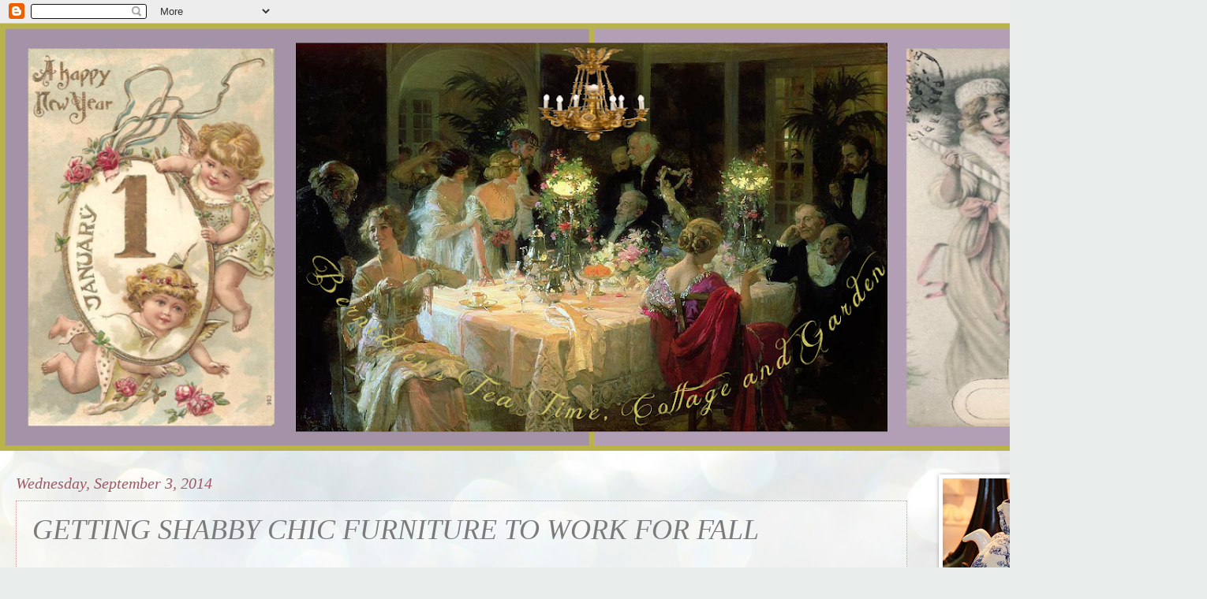

--- FILE ---
content_type: text/html; charset=UTF-8
request_url: https://bernideensteatimeblog.blogspot.com/2014/09/getting-shabby-chic-furniture-to-work.html
body_size: 40127
content:
<!DOCTYPE html>
<html class='v2' dir='ltr' lang='en'>
<head>
<link href='https://www.blogger.com/static/v1/widgets/335934321-css_bundle_v2.css' rel='stylesheet' type='text/css'/>
<meta content='width=1100' name='viewport'/>
<meta content='text/html; charset=UTF-8' http-equiv='Content-Type'/>
<meta content='blogger' name='generator'/>
<link href='https://bernideensteatimeblog.blogspot.com/favicon.ico' rel='icon' type='image/x-icon'/>
<link href='http://bernideensteatimeblog.blogspot.com/2014/09/getting-shabby-chic-furniture-to-work.html' rel='canonical'/>
<link rel="alternate" type="application/atom+xml" title="Bernideen&#39;s Tea Time, Cottage and Garden - Atom" href="https://bernideensteatimeblog.blogspot.com/feeds/posts/default" />
<link rel="alternate" type="application/rss+xml" title="Bernideen&#39;s Tea Time, Cottage and Garden - RSS" href="https://bernideensteatimeblog.blogspot.com/feeds/posts/default?alt=rss" />
<link rel="service.post" type="application/atom+xml" title="Bernideen&#39;s Tea Time, Cottage and Garden - Atom" href="https://www.blogger.com/feeds/5261718774568286047/posts/default" />

<link rel="alternate" type="application/atom+xml" title="Bernideen&#39;s Tea Time, Cottage and Garden - Atom" href="https://bernideensteatimeblog.blogspot.com/feeds/8106644382651246107/comments/default" />
<!--Can't find substitution for tag [blog.ieCssRetrofitLinks]-->
<link href='https://blogger.googleusercontent.com/img/a/AVvXsEh_WHqx4NkNBRuvsGpTOVX8lSsyC49C9S3in-uF15R_7wCaoNZ3dtV2pjk_tJBjTbIsrjg61IsWEL2omiOrpox7dsyasV90y8OK9VIY15nih68Lb6FTUkm3q4Z-5bHwk6e6eQkdSN6_tG5-Y-Prv_hgQb2QrQhdbSSsCj-IDFk0uxIrS-6dE1SEau2n=w640-h528' rel='image_src'/>
<meta content='http://bernideensteatimeblog.blogspot.com/2014/09/getting-shabby-chic-furniture-to-work.html' property='og:url'/>
<meta content='GETTING SHABBY CHIC FURNITURE TO WORK FOR FALL' property='og:title'/>
<meta content=' One of the things I have been trying to figure out is how to marry shabby chic pink with fall colors.  I have a buffet in my kitchen and si...' property='og:description'/>
<meta content='https://blogger.googleusercontent.com/img/a/AVvXsEh_WHqx4NkNBRuvsGpTOVX8lSsyC49C9S3in-uF15R_7wCaoNZ3dtV2pjk_tJBjTbIsrjg61IsWEL2omiOrpox7dsyasV90y8OK9VIY15nih68Lb6FTUkm3q4Z-5bHwk6e6eQkdSN6_tG5-Y-Prv_hgQb2QrQhdbSSsCj-IDFk0uxIrS-6dE1SEau2n=w1200-h630-p-k-no-nu' property='og:image'/>
<title>Bernideen's Tea Time, Cottage and Garden: GETTING SHABBY CHIC FURNITURE TO WORK FOR FALL</title>
<style id='page-skin-1' type='text/css'><!--
/*
-----------------------------------------------
Blogger Template Style
Name:     Watermark
Designer: Blogger
URL:      www.blogger.com
----------------------------------------------- */
/* Variable definitions
====================
<Variable name="keycolor" description="Main Color" type="color" default="#c0a154"/>
<Group description="Page Text" selector="body">
<Variable name="body.font" description="Font" type="font"
default="normal normal 14px Arial, Tahoma, Helvetica, FreeSans, sans-serif"/>
<Variable name="body.text.color" description="Text Color" type="color" default="#333333"/>
</Group>
<Group description="Backgrounds" selector=".main-inner">
<Variable name="body.background.color" description="Outer Background" type="color" default="#c0a154"/>
<Variable name="footer.background.color" description="Footer Background" type="color" default="transparent"/>
</Group>
<Group description="Links" selector=".main-inner">
<Variable name="link.color" description="Link Color" type="color" default="#cc3300"/>
<Variable name="link.visited.color" description="Visited Color" type="color" default="#993322"/>
<Variable name="link.hover.color" description="Hover Color" type="color" default="#ff3300"/>
</Group>
<Group description="Blog Title" selector=".header h1">
<Variable name="header.font" description="Title Font" type="font"
default="normal normal 60px Georgia, Utopia, 'Palatino Linotype', Palatino, serif"/>
<Variable name="header.text.color" description="Title Color" type="color" default="#ffffff" />
</Group>
<Group description="Blog Description" selector=".header .description">
<Variable name="description.text.color" description="Description Color" type="color"
default="#997755" />
</Group>
<Group description="Tabs Text" selector=".tabs-inner .widget li a">
<Variable name="tabs.font" description="Font" type="font"
default="normal normal 20px Georgia, Utopia, 'Palatino Linotype', Palatino, serif"/>
<Variable name="tabs.text.color" description="Text Color" type="color" default="#626262"/>
<Variable name="tabs.selected.text.color" description="Selected Color" type="color" default="#000000"/>
</Group>
<Group description="Tabs Background" selector=".tabs-outer .PageList">
<Variable name="tabs.background.color" description="Background Color" type="color" default="transparent"/>
<Variable name="tabs.separator.color" description="Separator Color" type="color" default="#7b7b7b"/>
</Group>
<Group description="Date Header" selector="h2.date-header">
<Variable name="date.font" description="Font" type="font"
default="normal normal 16px Arial, Tahoma, Helvetica, FreeSans, sans-serif"/>
<Variable name="date.text.color" description="Text Color" type="color" default="#997755"/>
</Group>
<Group description="Post" selector="h3.post-title, .comments h4">
<Variable name="post.title.font" description="Title Font" type="font"
default="normal normal 30px Georgia, Utopia, 'Palatino Linotype', Palatino, serif"/>
<Variable name="post.background.color" description="Background Color" type="color" default="transparent"/>
<Variable name="post.border.color" description="Border Color" type="color" default="#ccbb99" />
</Group>
<Group description="Post Footer" selector=".post-footer">
<Variable name="post.footer.text.color" description="Text Color" type="color" default="#997755"/>
</Group>
<Group description="Gadgets" selector="h2">
<Variable name="widget.title.font" description="Title Font" type="font"
default="normal normal 20px Georgia, Utopia, 'Palatino Linotype', Palatino, serif"/>
<Variable name="widget.title.text.color" description="Title Color" type="color" default="#000000"/>
<Variable name="widget.alternate.text.color" description="Alternate Color" type="color" default="#777777"/>
</Group>
<Group description="Footer" selector=".footer-inner">
<Variable name="footer.text.color" description="Text Color" type="color" default="#7b7b7b"/>
<Variable name="footer.widget.title.text.color" description="Gadget Title Color" type="color" default="#000000"/>
</Group>
<Group description="Footer Links" selector=".footer-inner">
<Variable name="footer.link.color" description="Link Color" type="color" default="#626262"/>
<Variable name="footer.link.visited.color" description="Visited Color" type="color" default="#626262"/>
<Variable name="footer.link.hover.color" description="Hover Color" type="color" default="#626262"/>
</Group>
<Variable name="body.background" description="Body Background" type="background"
color="#7b7b7b" default="$(color) url(https://resources.blogblog.com/blogblog/data/1kt/watermark/body_background_birds.png) repeat scroll top left"/>
<Variable name="body.background.overlay" description="Overlay Background" type="background" color="#7b7b7b"
default="transparent url(https://resources.blogblog.com/blogblog/data/1kt/watermark/body_overlay_birds.png) no-repeat scroll top right"/>
<Variable name="body.background.overlay.height" description="Overlay Background Height" type="length" default="121px" min="0" max="1000px"/>
<Variable name="tabs.background.inner" description="Tabs Background Inner" type="url" default="none"/>
<Variable name="tabs.background.outer" description="Tabs Background Outer" type="url" default="none"/>
<Variable name="tabs.border.size" description="Tabs Border Size" type="length" default="0" min="0" max="10px"/>
<Variable name="tabs.shadow.spread" description="Tabs Shadow Spread" type="length" default="0" min="0" max="100px"/>
<Variable name="main.padding.top" description="Main Padding Top" type="length" default="30px" min="0" max="100px"/>
<Variable name="main.cap.height" description="Main Cap Height" type="length" default="0" min="0" max="100px"/>
<Variable name="main.cap.image" description="Main Cap Image" type="url" default="none"/>
<Variable name="main.cap.overlay" description="Main Cap Overlay" type="url" default="none"/>
<Variable name="main.background" description="Main Background" type="background"
default="transparent none no-repeat scroll top left"/>
<Variable name="post.background.url" description="Post Background URL" type="url"
default="url(https://resources.blogblog.com/blogblog/data/1kt/watermark/post_background_birds.png)"/>
<Variable name="post.border.size" description="Post Border Size" type="length" default="1px" min="0" max="10px"/>
<Variable name="post.border.style" description="Post Border Style" type="string" default="dotted"/>
<Variable name="post.shadow.spread" description="Post Shadow Spread" type="length" default="0" min="0" max="100px"/>
<Variable name="footer.background" description="Footer Background" type="background"
color="#7b7b7b" default="$(color) url(https://resources.blogblog.com/blogblog/data/1kt/watermark/body_background_navigator.png) repeat scroll top left"/>
<Variable name="mobile.background.overlay" description="Mobile Background Overlay" type="string"
default="transparent none repeat scroll top left"/>
<Variable name="startSide" description="Side where text starts in blog language" type="automatic" default="left"/>
<Variable name="endSide" description="Side where text ends in blog language" type="automatic" default="right"/>
*/
/* Use this with templates/1ktemplate-*.html */
/* Content
----------------------------------------------- */
body {
font: normal normal 14px Georgia, Utopia, 'Palatino Linotype', Palatino, serif;
color: #7b7b7b;
background: #e9edec url(https://themes.googleusercontent.com/image?id=1SBilrALlXIPLRAelrnhYjgFyYa09ZeL8cdktIYuaRwQ3kEvcEX-Xz1NjKkrLjtsPxmc7) repeat fixed top center /* Credit: merrymoonmary (http://www.istockphoto.com/portfolio/merrymoonmary?platform=blogger) */;
}
html body .content-outer {
min-width: 0;
max-width: 100%;
width: 100%;
}
.content-outer {
font-size: 92%;
}
a:link {
text-decoration:none;
color: #626262;
}
a:visited {
text-decoration:none;
color: #626262;
}
a:hover {
text-decoration:underline;
color: #626262;
}
.body-fauxcolumns .cap-top {
margin-top: 30px;
background: #e9edec url(https://themes.googleusercontent.com/image?id=1SBilrALlXIPLRAelrnhYjgFyYa09ZeL8cdktIYuaRwQ3kEvcEX-Xz1NjKkrLjtsPxmc7) repeat fixed top center /* Credit: merrymoonmary (http://www.istockphoto.com/portfolio/merrymoonmary?platform=blogger) */;
height: 121px;
}
.content-inner {
padding: 0;
}
/* Header
----------------------------------------------- */
.header-inner .Header .titlewrapper,
.header-inner .Header .descriptionwrapper {
padding-left: 20px;
padding-right: 20px;
}
.Header h1 {
font: normal normal 60px Georgia, Utopia, 'Palatino Linotype', Palatino, serif;
color: #7b7b7b;
text-shadow: 2px 2px rgba(0, 0, 0, .1);
}
.Header h1 a {
color: #7b7b7b;
}
.Header .description {
font-size: 140%;
color: #9e5867;
}
/* Tabs
----------------------------------------------- */
.tabs-inner .section {
margin: 0 20px;
}
.tabs-inner .PageList, .tabs-inner .LinkList, .tabs-inner .Labels {
margin-left: -11px;
margin-right: -11px;
background-color: rgba(55,55,55,0);
border-top: 0 solid #ffffff;
border-bottom: 0 solid #ffffff;
-moz-box-shadow: 0 0 0 rgba(0, 0, 0, .3);
-webkit-box-shadow: 0 0 0 rgba(0, 0, 0, .3);
-goog-ms-box-shadow: 0 0 0 rgba(0, 0, 0, .3);
box-shadow: 0 0 0 rgba(0, 0, 0, .3);
}
.tabs-inner .PageList .widget-content,
.tabs-inner .LinkList .widget-content,
.tabs-inner .Labels .widget-content {
margin: -3px -11px;
background: transparent none  no-repeat scroll right;
}
.tabs-inner .widget ul {
padding: 2px 25px;
max-height: 34px;
background: transparent none no-repeat scroll left;
}
.tabs-inner .widget li {
border: none;
}
.tabs-inner .widget li a {
display: inline-block;
padding: .25em 1em;
font: normal normal 20px 'Times New Roman', Times, FreeSerif, serif;
color: #00f647;
border-right: 1px solid #67c7af;
}
.tabs-inner .widget li:first-child a {
border-left: 1px solid #67c7af;
}
.tabs-inner .widget li.selected a, .tabs-inner .widget li a:hover {
color: #000000;
}
/* Headings
----------------------------------------------- */
h2 {
font: italic normal 20px 'Times New Roman', Times, FreeSerif, serif;
color: #000000;
margin: 0 0 .5em;
}
h2.date-header {
font: italic normal 20px 'Times New Roman', Times, FreeSerif, serif;
color: #9e5867;
}
/* Main
----------------------------------------------- */
.main-inner .column-center-inner,
.main-inner .column-left-inner,
.main-inner .column-right-inner {
padding: 0 5px;
}
.main-outer {
margin-top: 0;
background: transparent none no-repeat scroll top left;
}
.main-inner {
padding-top: 30px;
}
.main-cap-top {
position: relative;
}
.main-cap-top .cap-right {
position: absolute;
height: 0;
width: 100%;
bottom: 0;
background: transparent none repeat-x scroll bottom center;
}
.main-cap-top .cap-left {
position: absolute;
height: 245px;
width: 280px;
right: 0;
bottom: 0;
background: transparent none no-repeat scroll bottom left;
}
/* Posts
----------------------------------------------- */
.post-outer {
padding: 15px 20px;
margin: 0 0 25px;
background: rgba(55,55,55,0) url(https://resources.blogblog.com/blogblog/data/1kt/watermark/post_background_birds.png) repeat scroll top left;
_background-image: none;
border: dotted 1px #cd9b9e;
-moz-box-shadow: 0 0 0 rgba(0, 0, 0, .1);
-webkit-box-shadow: 0 0 0 rgba(0, 0, 0, .1);
-goog-ms-box-shadow: 0 0 0 rgba(0, 0, 0, .1);
box-shadow: 0 0 0 rgba(0, 0, 0, .1);
}
h3.post-title {
font: italic normal 36px 'Times New Roman', Times, FreeSerif, serif;
margin: 0;
}
.comments h4 {
font: italic normal 36px 'Times New Roman', Times, FreeSerif, serif;
margin: 1em 0 0;
}
.post-body {
font-size: 105%;
line-height: 1.5;
position: relative;
}
.post-header {
margin: 0 0 1em;
color: #9e5867;
}
.post-footer {
margin: 10px 0 0;
padding: 10px 0 0;
color: #9e5867;
border-top: dashed 1px #7b7b7b;
}
#blog-pager {
font-size: 140%
}
#comments .comment-author {
padding-top: 1.5em;
border-top: dashed 1px #7b7b7b;
background-position: 0 1.5em;
}
#comments .comment-author:first-child {
padding-top: 0;
border-top: none;
}
.avatar-image-container {
margin: .2em 0 0;
}
/* Comments
----------------------------------------------- */
.comments .comments-content .icon.blog-author {
background-repeat: no-repeat;
background-image: url([data-uri]);
}
.comments .comments-content .loadmore a {
border-top: 1px solid #7b7b7b;
border-bottom: 1px solid #7b7b7b;
}
.comments .continue {
border-top: 2px solid #7b7b7b;
}
/* Widgets
----------------------------------------------- */
.widget ul, .widget #ArchiveList ul.flat {
padding: 0;
list-style: none;
}
.widget ul li, .widget #ArchiveList ul.flat li {
padding: .35em 0;
text-indent: 0;
border-top: dashed 1px #7b7b7b;
}
.widget ul li:first-child, .widget #ArchiveList ul.flat li:first-child {
border-top: none;
}
.widget .post-body ul {
list-style: disc;
}
.widget .post-body ul li {
border: none;
}
.widget .zippy {
color: #7b7b7b;
}
.post-body img, .post-body .tr-caption-container, .Profile img, .Image img,
.BlogList .item-thumbnail img {
padding: 5px;
background: #fff;
-moz-box-shadow: 1px 1px 5px rgba(0, 0, 0, .5);
-webkit-box-shadow: 1px 1px 5px rgba(0, 0, 0, .5);
-goog-ms-box-shadow: 1px 1px 5px rgba(0, 0, 0, .5);
box-shadow: 1px 1px 5px rgba(0, 0, 0, .5);
}
.post-body img, .post-body .tr-caption-container {
padding: 8px;
}
.post-body .tr-caption-container {
color: #333333;
}
.post-body .tr-caption-container img {
padding: 0;
background: transparent;
border: none;
-moz-box-shadow: 0 0 0 rgba(0, 0, 0, .1);
-webkit-box-shadow: 0 0 0 rgba(0, 0, 0, .1);
-goog-ms-box-shadow: 0 0 0 rgba(0, 0, 0, .1);
box-shadow: 0 0 0 rgba(0, 0, 0, .1);
}
/* Footer
----------------------------------------------- */
.footer-outer {
color:#626262;
background: #7b7b7b url(https://resources.blogblog.com/blogblog/data/1kt/watermark/body_background_navigator.png) repeat scroll top left;
}
.footer-outer a {
color: #00f647;
}
.footer-outer a:visited {
color: #2bc046;
}
.footer-outer a:hover {
color: #1dff53;
}
.footer-outer .widget h2 {
color: #000000;
}
/* Mobile
----------------------------------------------- */
body.mobile  {
background-size: 100% auto;
}
.mobile .body-fauxcolumn-outer {
background: transparent none repeat scroll top left;
}
html .mobile .mobile-date-outer {
border-bottom: none;
background: rgba(55,55,55,0) url(https://resources.blogblog.com/blogblog/data/1kt/watermark/post_background_birds.png) repeat scroll top left;
_background-image: none;
margin-bottom: 10px;
}
.mobile .main-inner .date-outer {
padding: 0;
}
.mobile .main-inner .date-header {
margin: 10px;
}
.mobile .main-cap-top {
z-index: -1;
}
.mobile .content-outer {
font-size: 100%;
}
.mobile .post-outer {
padding: 10px;
}
.mobile .main-cap-top .cap-left {
background: transparent none no-repeat scroll bottom left;
}
.mobile .body-fauxcolumns .cap-top {
margin: 0;
}
.mobile-link-button {
background: rgba(55,55,55,0) url(https://resources.blogblog.com/blogblog/data/1kt/watermark/post_background_birds.png) repeat scroll top left;
}
.mobile-link-button a:link, .mobile-link-button a:visited {
color: #626262;
}
.mobile-index-date .date-header {
color: #9e5867;
}
.mobile-index-contents {
color: #7b7b7b;
}
.mobile .tabs-inner .section {
margin: 0;
}
.mobile .tabs-inner .PageList {
margin-left: 0;
margin-right: 0;
}
.mobile .tabs-inner .PageList .widget-content {
margin: 0;
color: #000000;
background: rgba(55,55,55,0) url(https://resources.blogblog.com/blogblog/data/1kt/watermark/post_background_birds.png) repeat scroll top left;
}
.mobile .tabs-inner .PageList .widget-content .pagelist-arrow {
border-left: 1px solid #67c7af;
}

--></style>
<style id='template-skin-1' type='text/css'><!--
body {
min-width: 1500px;
}
.content-outer, .content-fauxcolumn-outer, .region-inner {
min-width: 1500px;
max-width: 1500px;
_width: 1500px;
}
.main-inner .columns {
padding-left: 0px;
padding-right: 330px;
}
.main-inner .fauxcolumn-center-outer {
left: 0px;
right: 330px;
/* IE6 does not respect left and right together */
_width: expression(this.parentNode.offsetWidth -
parseInt("0px") -
parseInt("330px") + 'px');
}
.main-inner .fauxcolumn-left-outer {
width: 0px;
}
.main-inner .fauxcolumn-right-outer {
width: 330px;
}
.main-inner .column-left-outer {
width: 0px;
right: 100%;
margin-left: -0px;
}
.main-inner .column-right-outer {
width: 330px;
margin-right: -330px;
}
#layout {
min-width: 0;
}
#layout .content-outer {
min-width: 0;
width: 800px;
}
#layout .region-inner {
min-width: 0;
width: auto;
}
body#layout div.add_widget {
padding: 8px;
}
body#layout div.add_widget a {
margin-left: 32px;
}
--></style>
<style>
    body {background-image:url(https\:\/\/themes.googleusercontent.com\/image?id=1SBilrALlXIPLRAelrnhYjgFyYa09ZeL8cdktIYuaRwQ3kEvcEX-Xz1NjKkrLjtsPxmc7);}
    
@media (max-width: 200px) { body {background-image:url(https\:\/\/themes.googleusercontent.com\/image?id=1SBilrALlXIPLRAelrnhYjgFyYa09ZeL8cdktIYuaRwQ3kEvcEX-Xz1NjKkrLjtsPxmc7&options=w200);}}
@media (max-width: 400px) and (min-width: 201px) { body {background-image:url(https\:\/\/themes.googleusercontent.com\/image?id=1SBilrALlXIPLRAelrnhYjgFyYa09ZeL8cdktIYuaRwQ3kEvcEX-Xz1NjKkrLjtsPxmc7&options=w400);}}
@media (max-width: 800px) and (min-width: 401px) { body {background-image:url(https\:\/\/themes.googleusercontent.com\/image?id=1SBilrALlXIPLRAelrnhYjgFyYa09ZeL8cdktIYuaRwQ3kEvcEX-Xz1NjKkrLjtsPxmc7&options=w800);}}
@media (max-width: 1200px) and (min-width: 801px) { body {background-image:url(https\:\/\/themes.googleusercontent.com\/image?id=1SBilrALlXIPLRAelrnhYjgFyYa09ZeL8cdktIYuaRwQ3kEvcEX-Xz1NjKkrLjtsPxmc7&options=w1200);}}
/* Last tag covers anything over one higher than the previous max-size cap. */
@media (min-width: 1201px) { body {background-image:url(https\:\/\/themes.googleusercontent.com\/image?id=1SBilrALlXIPLRAelrnhYjgFyYa09ZeL8cdktIYuaRwQ3kEvcEX-Xz1NjKkrLjtsPxmc7&options=w1600);}}
  </style>
<link href='https://www.blogger.com/dyn-css/authorization.css?targetBlogID=5261718774568286047&amp;zx=866c1059-ba74-4fac-bb9b-55e024a3fc75' media='none' onload='if(media!=&#39;all&#39;)media=&#39;all&#39;' rel='stylesheet'/><noscript><link href='https://www.blogger.com/dyn-css/authorization.css?targetBlogID=5261718774568286047&amp;zx=866c1059-ba74-4fac-bb9b-55e024a3fc75' rel='stylesheet'/></noscript>
<meta name='google-adsense-platform-account' content='ca-host-pub-1556223355139109'/>
<meta name='google-adsense-platform-domain' content='blogspot.com'/>

<link rel="stylesheet" href="https://fonts.googleapis.com/css2?display=swap&family=Dancing+Script"></head>
<body class='loading'>
<div class='navbar section' id='navbar' name='Navbar'><div class='widget Navbar' data-version='1' id='Navbar1'><script type="text/javascript">
    function setAttributeOnload(object, attribute, val) {
      if(window.addEventListener) {
        window.addEventListener('load',
          function(){ object[attribute] = val; }, false);
      } else {
        window.attachEvent('onload', function(){ object[attribute] = val; });
      }
    }
  </script>
<div id="navbar-iframe-container"></div>
<script type="text/javascript" src="https://apis.google.com/js/platform.js"></script>
<script type="text/javascript">
      gapi.load("gapi.iframes:gapi.iframes.style.bubble", function() {
        if (gapi.iframes && gapi.iframes.getContext) {
          gapi.iframes.getContext().openChild({
              url: 'https://www.blogger.com/navbar/5261718774568286047?po\x3d8106644382651246107\x26origin\x3dhttps://bernideensteatimeblog.blogspot.com',
              where: document.getElementById("navbar-iframe-container"),
              id: "navbar-iframe"
          });
        }
      });
    </script><script type="text/javascript">
(function() {
var script = document.createElement('script');
script.type = 'text/javascript';
script.src = '//pagead2.googlesyndication.com/pagead/js/google_top_exp.js';
var head = document.getElementsByTagName('head')[0];
if (head) {
head.appendChild(script);
}})();
</script>
</div></div>
<div class='body-fauxcolumns'>
<div class='fauxcolumn-outer body-fauxcolumn-outer'>
<div class='cap-top'>
<div class='cap-left'></div>
<div class='cap-right'></div>
</div>
<div class='fauxborder-left'>
<div class='fauxborder-right'></div>
<div class='fauxcolumn-inner'>
</div>
</div>
<div class='cap-bottom'>
<div class='cap-left'></div>
<div class='cap-right'></div>
</div>
</div>
</div>
<div class='content'>
<div class='content-fauxcolumns'>
<div class='fauxcolumn-outer content-fauxcolumn-outer'>
<div class='cap-top'>
<div class='cap-left'></div>
<div class='cap-right'></div>
</div>
<div class='fauxborder-left'>
<div class='fauxborder-right'></div>
<div class='fauxcolumn-inner'>
</div>
</div>
<div class='cap-bottom'>
<div class='cap-left'></div>
<div class='cap-right'></div>
</div>
</div>
</div>
<div class='content-outer'>
<div class='content-cap-top cap-top'>
<div class='cap-left'></div>
<div class='cap-right'></div>
</div>
<div class='fauxborder-left content-fauxborder-left'>
<div class='fauxborder-right content-fauxborder-right'></div>
<div class='content-inner'>
<header>
<div class='header-outer'>
<div class='header-cap-top cap-top'>
<div class='cap-left'></div>
<div class='cap-right'></div>
</div>
<div class='fauxborder-left header-fauxborder-left'>
<div class='fauxborder-right header-fauxborder-right'></div>
<div class='region-inner header-inner'>
<div class='header section' id='header' name='Header'><div class='widget Header' data-version='1' id='Header1'>
<div id='header-inner'>
<a href='https://bernideensteatimeblog.blogspot.com/' style='display: block'>
<img alt='Bernideen&#39;s Tea Time, Cottage and Garden' height='542px; ' id='Header1_headerimg' src='https://blogger.googleusercontent.com/img/a/AVvXsEglaMztqbty8Lsr-P3Hq8AOyefOSrYmvYpCCXpA6kDGRiLwd_0ebN8UwJvlA2oq0aLOr9DjAJLulH24WL5nzQEna0U4GyS6UCH7uLkq2lr7ibJP3v5wdxLX9RO02V94kbabMD5-RhjBtxFJjDG8xbcWz7C6R-PVhl6xocub9hx2pNshZnqdDdAhC2dwId8=s1500' style='display: block' width='1500px; '/>
</a>
</div>
</div></div>
</div>
</div>
<div class='header-cap-bottom cap-bottom'>
<div class='cap-left'></div>
<div class='cap-right'></div>
</div>
</div>
</header>
<div class='tabs-outer'>
<div class='tabs-cap-top cap-top'>
<div class='cap-left'></div>
<div class='cap-right'></div>
</div>
<div class='fauxborder-left tabs-fauxborder-left'>
<div class='fauxborder-right tabs-fauxborder-right'></div>
<div class='region-inner tabs-inner'>
<div class='tabs no-items section' id='crosscol' name='Cross-Column'></div>
<div class='tabs no-items section' id='crosscol-overflow' name='Cross-Column 2'></div>
</div>
</div>
<div class='tabs-cap-bottom cap-bottom'>
<div class='cap-left'></div>
<div class='cap-right'></div>
</div>
</div>
<div class='main-outer'>
<div class='main-cap-top cap-top'>
<div class='cap-left'></div>
<div class='cap-right'></div>
</div>
<div class='fauxborder-left main-fauxborder-left'>
<div class='fauxborder-right main-fauxborder-right'></div>
<div class='region-inner main-inner'>
<div class='columns fauxcolumns'>
<div class='fauxcolumn-outer fauxcolumn-center-outer'>
<div class='cap-top'>
<div class='cap-left'></div>
<div class='cap-right'></div>
</div>
<div class='fauxborder-left'>
<div class='fauxborder-right'></div>
<div class='fauxcolumn-inner'>
</div>
</div>
<div class='cap-bottom'>
<div class='cap-left'></div>
<div class='cap-right'></div>
</div>
</div>
<div class='fauxcolumn-outer fauxcolumn-left-outer'>
<div class='cap-top'>
<div class='cap-left'></div>
<div class='cap-right'></div>
</div>
<div class='fauxborder-left'>
<div class='fauxborder-right'></div>
<div class='fauxcolumn-inner'>
</div>
</div>
<div class='cap-bottom'>
<div class='cap-left'></div>
<div class='cap-right'></div>
</div>
</div>
<div class='fauxcolumn-outer fauxcolumn-right-outer'>
<div class='cap-top'>
<div class='cap-left'></div>
<div class='cap-right'></div>
</div>
<div class='fauxborder-left'>
<div class='fauxborder-right'></div>
<div class='fauxcolumn-inner'>
</div>
</div>
<div class='cap-bottom'>
<div class='cap-left'></div>
<div class='cap-right'></div>
</div>
</div>
<!-- corrects IE6 width calculation -->
<div class='columns-inner'>
<div class='column-center-outer'>
<div class='column-center-inner'>
<div class='main section' id='main' name='Main'><div class='widget Blog' data-version='1' id='Blog1'>
<div class='blog-posts hfeed'>

          <div class="date-outer">
        
<h2 class='date-header'><span>Wednesday, September 3, 2014</span></h2>

          <div class="date-posts">
        
<div class='post-outer'>
<div class='post hentry uncustomized-post-template' itemprop='blogPost' itemscope='itemscope' itemtype='http://schema.org/BlogPosting'>
<meta content='https://blogger.googleusercontent.com/img/a/AVvXsEh_WHqx4NkNBRuvsGpTOVX8lSsyC49C9S3in-uF15R_7wCaoNZ3dtV2pjk_tJBjTbIsrjg61IsWEL2omiOrpox7dsyasV90y8OK9VIY15nih68Lb6FTUkm3q4Z-5bHwk6e6eQkdSN6_tG5-Y-Prv_hgQb2QrQhdbSSsCj-IDFk0uxIrS-6dE1SEau2n=w640-h528' itemprop='image_url'/>
<meta content='5261718774568286047' itemprop='blogId'/>
<meta content='8106644382651246107' itemprop='postId'/>
<a name='8106644382651246107'></a>
<h3 class='post-title entry-title' itemprop='name'>
GETTING SHABBY CHIC FURNITURE TO WORK FOR FALL
</h3>
<div class='post-header'>
<div class='post-header-line-1'></div>
</div>
<div class='post-body entry-content' id='post-body-8106644382651246107' itemprop='description articleBody'>
<br />
<span style="color: #741b47; font-size: large;"><i>One of the things I have been trying to figure out is how to marry shabby chic pink with fall colors. &nbsp;I have a buffet in my kitchen and since last year I picked up some of those fun English and Japanese Cottage tea time pieces:</i></span><div><span style="color: #741b47; font-size: large;"><i><br /></i></span><div><div style="text-align: center;"><div class="separator" style="clear: both; text-align: center;"><a href="https://blogger.googleusercontent.com/img/a/AVvXsEh_WHqx4NkNBRuvsGpTOVX8lSsyC49C9S3in-uF15R_7wCaoNZ3dtV2pjk_tJBjTbIsrjg61IsWEL2omiOrpox7dsyasV90y8OK9VIY15nih68Lb6FTUkm3q4Z-5bHwk6e6eQkdSN6_tG5-Y-Prv_hgQb2QrQhdbSSsCj-IDFk0uxIrS-6dE1SEau2n=s2963" imageanchor="1" style="margin-left: 1em; margin-right: 1em;"><img border="0" data-original-height="2448" data-original-width="2963" height="528" src="https://blogger.googleusercontent.com/img/a/AVvXsEh_WHqx4NkNBRuvsGpTOVX8lSsyC49C9S3in-uF15R_7wCaoNZ3dtV2pjk_tJBjTbIsrjg61IsWEL2omiOrpox7dsyasV90y8OK9VIY15nih68Lb6FTUkm3q4Z-5bHwk6e6eQkdSN6_tG5-Y-Prv_hgQb2QrQhdbSSsCj-IDFk0uxIrS-6dE1SEau2n=w640-h528" width="640" /></a></div><div style="text-align: center;"><br /></div><br /><div class="separator" style="clear: both; text-align: center;"><a href="https://blogger.googleusercontent.com/img/a/AVvXsEiysuL086k4IaDuj1CKRU1zV6ko1q_nQubNMEwZzmdj6mnyYpkZ-j3UjkisWzVrH0rcPEu38mg6DE2wfNx_3VgMd-BlCFtbRN0KfhuM1p-VeoyPdQKTaL-YkxV7bnJHwSqqadVJGq1wF8M2xF3jHnyqf3Q1Bmk3v69doSGskje_Oe1imOGcW9bC8B8n=s3696" imageanchor="1" style="margin-left: 1em; margin-right: 1em;"><img border="0" data-original-height="2448" data-original-width="3696" height="424" src="https://blogger.googleusercontent.com/img/a/AVvXsEiysuL086k4IaDuj1CKRU1zV6ko1q_nQubNMEwZzmdj6mnyYpkZ-j3UjkisWzVrH0rcPEu38mg6DE2wfNx_3VgMd-BlCFtbRN0KfhuM1p-VeoyPdQKTaL-YkxV7bnJHwSqqadVJGq1wF8M2xF3jHnyqf3Q1Bmk3v69doSGskje_Oe1imOGcW9bC8B8n=w640-h424" width="640" /></a></div><div style="text-align: center;"><br /></div><br /><div class="separator" style="clear: both; text-align: center;"><a href="https://blogger.googleusercontent.com/img/a/AVvXsEi2YZYDHN1VsW-Yz7X2HGGSRWHmaZQ9J-71rUeuxr2pUQxz6g6HUwBQflkpZ8N0vDyTHJn-T1xggF2_BJHXy8CHp3h6BJsHa3yMVs1L6f2co_mfRCwyaI1X8I-BI0Im24URf8RTQKa-6Njrd2AmZZ2Hmh07Q3VAhxZVFCXGee6cguqjtC9rk1q_q8pK=s3696" imageanchor="1" style="margin-left: 1em; margin-right: 1em;"><img border="0" data-original-height="2448" data-original-width="3696" height="424" src="https://blogger.googleusercontent.com/img/a/AVvXsEi2YZYDHN1VsW-Yz7X2HGGSRWHmaZQ9J-71rUeuxr2pUQxz6g6HUwBQflkpZ8N0vDyTHJn-T1xggF2_BJHXy8CHp3h6BJsHa3yMVs1L6f2co_mfRCwyaI1X8I-BI0Im24URf8RTQKa-6Njrd2AmZZ2Hmh07Q3VAhxZVFCXGee6cguqjtC9rk1q_q8pK=w640-h424" width="640" /></a></div><br /></div>
<span style="color: #741b47; font-size: large;"><i>The piece on the left is an English lidded biscuit box without it's handle and at the right is a Kensington Price English teapot.&nbsp; It is from Japan. &nbsp;I didn't pay much for any although I have seen some that were very expensive so I passed them buy. &nbsp;In order to make this work - I had to change some of those plates on the wall and I need to hunt for a more fallish picture to replace my pink rose&nbsp;picture&nbsp;that I am hiding here.</i></span><br />
<span style="color: #741b47; font-size: large;"><i><br /></i></span>
<br />
<div class="separator" style="clear: both; text-align: center;"><a href="https://blogger.googleusercontent.com/img/a/AVvXsEgHhR5-ajT-_CXr-lix64PDuCiBhNRVuEOYojkXa_DtvMlmyZm-9zrsA5KLwsnfXLzEP_VKUalmfF_PvoaYP6svL0-0K0ueAxkUKJEJ90v8eZ4xcH4yxOZ9QFLR8datZNBYLGEe_yfOpJEiVXTzS3SkWdyT3woUcnhorkrhj29EOMhQX2wYzTWzNhUd=s3696" imageanchor="1" style="margin-left: 1em; margin-right: 1em;"><img border="0" data-original-height="3696" data-original-width="2448" height="640" src="https://blogger.googleusercontent.com/img/a/AVvXsEgHhR5-ajT-_CXr-lix64PDuCiBhNRVuEOYojkXa_DtvMlmyZm-9zrsA5KLwsnfXLzEP_VKUalmfF_PvoaYP6svL0-0K0ueAxkUKJEJ90v8eZ4xcH4yxOZ9QFLR8datZNBYLGEe_yfOpJEiVXTzS3SkWdyT3woUcnhorkrhj29EOMhQX2wYzTWzNhUd=w424-h640" width="424" /></a></div><br /><div class="separator" style="clear: both; text-align: center;"><br /></div>
<div style="text-align: center;">
<span style="color: #741b47; font-size: large;"><i>I am using lots of beige frilly</i></span></div><div style="text-align: center;"><span style="color: #741b47; font-size: large;"><i>&nbsp;doilies in various shades.</i></span></div><div style="text-align: center;"><span style="color: #741b47; font-size: large;"><i><br /></i></span></div><div style="text-align: center;"><span style="color: #741b47; font-size: large;"><div class="separator" style="clear: both; text-align: center;"><a href="https://blogger.googleusercontent.com/img/a/AVvXsEi_bezwc9DgWnrGY54So27obzhNP64Z4rhYN2J3cU3CRPGyjA5yUHQBjfdGW9mYcrW032Ekt0WKTGkUC_qQ_v_SH4ozwJbBuaQPTzgPI0fRRFqsXOVK3BjCgk1oydfnJ4nE2-MJzOSCkhVzcVXXly4kC7yOb58kqAflVK88IT-HXXCKhwZUhZXNkKvd=s3680" imageanchor="1" style="margin-left: 1em; margin-right: 1em;"><img border="0" data-original-height="3680" data-original-width="2424" height="640" src="https://blogger.googleusercontent.com/img/a/AVvXsEi_bezwc9DgWnrGY54So27obzhNP64Z4rhYN2J3cU3CRPGyjA5yUHQBjfdGW9mYcrW032Ekt0WKTGkUC_qQ_v_SH4ozwJbBuaQPTzgPI0fRRFqsXOVK3BjCgk1oydfnJ4nE2-MJzOSCkhVzcVXXly4kC7yOb58kqAflVK88IT-HXXCKhwZUhZXNkKvd=w422-h640" width="422" /></a></div><br /></span></div></div></div>
<div style='clear: both;'></div>
</div>
<div class='post-footer'>
<div class='post-footer-line post-footer-line-1'>
<span class='post-author vcard'>
Posted by
<span class='fn' itemprop='author' itemscope='itemscope' itemtype='http://schema.org/Person'>
<meta content='https://www.blogger.com/profile/05323630851115338825' itemprop='url'/>
<a class='g-profile' href='https://www.blogger.com/profile/05323630851115338825' rel='author' title='author profile'>
<span itemprop='name'>Bernideen</span>
</a>
</span>
</span>
<span class='post-timestamp'>
at
<meta content='http://bernideensteatimeblog.blogspot.com/2014/09/getting-shabby-chic-furniture-to-work.html' itemprop='url'/>
<a class='timestamp-link' href='https://bernideensteatimeblog.blogspot.com/2014/09/getting-shabby-chic-furniture-to-work.html' rel='bookmark' title='permanent link'><abbr class='published' itemprop='datePublished' title='2014-09-03T17:43:00-05:00'>5:43&#8239;PM</abbr></a>
</span>
<span class='post-comment-link'>
</span>
<span class='post-icons'>
<span class='item-control blog-admin pid-524005322'>
<a href='https://www.blogger.com/post-edit.g?blogID=5261718774568286047&postID=8106644382651246107&from=pencil' title='Edit Post'>
<img alt='' class='icon-action' height='18' src='https://resources.blogblog.com/img/icon18_edit_allbkg.gif' width='18'/>
</a>
</span>
</span>
<div class='post-share-buttons goog-inline-block'>
</div>
</div>
<div class='post-footer-line post-footer-line-2'>
<span class='post-labels'>
Labels:
<a href='https://bernideensteatimeblog.blogspot.com/search/label/Collecting%20Cups%20and%20Saucers' rel='tag'>Collecting Cups and Saucers</a>,
<a href='https://bernideensteatimeblog.blogspot.com/search/label/Decorating%20for%20Fall' rel='tag'>Decorating for Fall</a>,
<a href='https://bernideensteatimeblog.blogspot.com/search/label/Transferware' rel='tag'>Transferware</a>
</span>
</div>
<div class='post-footer-line post-footer-line-3'>
<span class='post-location'>
</span>
</div>
</div>
</div>
<div class='comments' id='comments'>
<a name='comments'></a>
<h4>18 comments:</h4>
<div class='comments-content'>
<script async='async' src='' type='text/javascript'></script>
<script type='text/javascript'>
    (function() {
      var items = null;
      var msgs = null;
      var config = {};

// <![CDATA[
      var cursor = null;
      if (items && items.length > 0) {
        cursor = parseInt(items[items.length - 1].timestamp) + 1;
      }

      var bodyFromEntry = function(entry) {
        var text = (entry &&
                    ((entry.content && entry.content.$t) ||
                     (entry.summary && entry.summary.$t))) ||
            '';
        if (entry && entry.gd$extendedProperty) {
          for (var k in entry.gd$extendedProperty) {
            if (entry.gd$extendedProperty[k].name == 'blogger.contentRemoved') {
              return '<span class="deleted-comment">' + text + '</span>';
            }
          }
        }
        return text;
      }

      var parse = function(data) {
        cursor = null;
        var comments = [];
        if (data && data.feed && data.feed.entry) {
          for (var i = 0, entry; entry = data.feed.entry[i]; i++) {
            var comment = {};
            // comment ID, parsed out of the original id format
            var id = /blog-(\d+).post-(\d+)/.exec(entry.id.$t);
            comment.id = id ? id[2] : null;
            comment.body = bodyFromEntry(entry);
            comment.timestamp = Date.parse(entry.published.$t) + '';
            if (entry.author && entry.author.constructor === Array) {
              var auth = entry.author[0];
              if (auth) {
                comment.author = {
                  name: (auth.name ? auth.name.$t : undefined),
                  profileUrl: (auth.uri ? auth.uri.$t : undefined),
                  avatarUrl: (auth.gd$image ? auth.gd$image.src : undefined)
                };
              }
            }
            if (entry.link) {
              if (entry.link[2]) {
                comment.link = comment.permalink = entry.link[2].href;
              }
              if (entry.link[3]) {
                var pid = /.*comments\/default\/(\d+)\?.*/.exec(entry.link[3].href);
                if (pid && pid[1]) {
                  comment.parentId = pid[1];
                }
              }
            }
            comment.deleteclass = 'item-control blog-admin';
            if (entry.gd$extendedProperty) {
              for (var k in entry.gd$extendedProperty) {
                if (entry.gd$extendedProperty[k].name == 'blogger.itemClass') {
                  comment.deleteclass += ' ' + entry.gd$extendedProperty[k].value;
                } else if (entry.gd$extendedProperty[k].name == 'blogger.displayTime') {
                  comment.displayTime = entry.gd$extendedProperty[k].value;
                }
              }
            }
            comments.push(comment);
          }
        }
        return comments;
      };

      var paginator = function(callback) {
        if (hasMore()) {
          var url = config.feed + '?alt=json&v=2&orderby=published&reverse=false&max-results=50';
          if (cursor) {
            url += '&published-min=' + new Date(cursor).toISOString();
          }
          window.bloggercomments = function(data) {
            var parsed = parse(data);
            cursor = parsed.length < 50 ? null
                : parseInt(parsed[parsed.length - 1].timestamp) + 1
            callback(parsed);
            window.bloggercomments = null;
          }
          url += '&callback=bloggercomments';
          var script = document.createElement('script');
          script.type = 'text/javascript';
          script.src = url;
          document.getElementsByTagName('head')[0].appendChild(script);
        }
      };
      var hasMore = function() {
        return !!cursor;
      };
      var getMeta = function(key, comment) {
        if ('iswriter' == key) {
          var matches = !!comment.author
              && comment.author.name == config.authorName
              && comment.author.profileUrl == config.authorUrl;
          return matches ? 'true' : '';
        } else if ('deletelink' == key) {
          return config.baseUri + '/comment/delete/'
               + config.blogId + '/' + comment.id;
        } else if ('deleteclass' == key) {
          return comment.deleteclass;
        }
        return '';
      };

      var replybox = null;
      var replyUrlParts = null;
      var replyParent = undefined;

      var onReply = function(commentId, domId) {
        if (replybox == null) {
          // lazily cache replybox, and adjust to suit this style:
          replybox = document.getElementById('comment-editor');
          if (replybox != null) {
            replybox.height = '250px';
            replybox.style.display = 'block';
            replyUrlParts = replybox.src.split('#');
          }
        }
        if (replybox && (commentId !== replyParent)) {
          replybox.src = '';
          document.getElementById(domId).insertBefore(replybox, null);
          replybox.src = replyUrlParts[0]
              + (commentId ? '&parentID=' + commentId : '')
              + '#' + replyUrlParts[1];
          replyParent = commentId;
        }
      };

      var hash = (window.location.hash || '#').substring(1);
      var startThread, targetComment;
      if (/^comment-form_/.test(hash)) {
        startThread = hash.substring('comment-form_'.length);
      } else if (/^c[0-9]+$/.test(hash)) {
        targetComment = hash.substring(1);
      }

      // Configure commenting API:
      var configJso = {
        'maxDepth': config.maxThreadDepth
      };
      var provider = {
        'id': config.postId,
        'data': items,
        'loadNext': paginator,
        'hasMore': hasMore,
        'getMeta': getMeta,
        'onReply': onReply,
        'rendered': true,
        'initComment': targetComment,
        'initReplyThread': startThread,
        'config': configJso,
        'messages': msgs
      };

      var render = function() {
        if (window.goog && window.goog.comments) {
          var holder = document.getElementById('comment-holder');
          window.goog.comments.render(holder, provider);
        }
      };

      // render now, or queue to render when library loads:
      if (window.goog && window.goog.comments) {
        render();
      } else {
        window.goog = window.goog || {};
        window.goog.comments = window.goog.comments || {};
        window.goog.comments.loadQueue = window.goog.comments.loadQueue || [];
        window.goog.comments.loadQueue.push(render);
      }
    })();
// ]]>
  </script>
<div id='comment-holder'>
<div class="comment-thread toplevel-thread"><ol id="top-ra"><li class="comment" id="c4726747678290048402"><div class="avatar-image-container"><img src="//blogger.googleusercontent.com/img/b/R29vZ2xl/AVvXsEgujCb_cnCwBi989FfUEaKabIEZ5Eb7Puz-fQScRgTCNhceDNX6EMf3PvuG9F6C_W_nxI1IXtqBlmb4aCt2Z8UqUGrbXWOvwh0f_-YsCF1OG4ugJcu199ocyE2cHdvlFuU/s45-c/Tea+in+Canada+019.JPG" alt=""/></div><div class="comment-block"><div class="comment-header"><cite class="user"><a href="https://www.blogger.com/profile/14531430948905935301" rel="nofollow">ellen b.</a></cite><span class="icon user "></span><span class="datetime secondary-text"><a rel="nofollow" href="https://bernideensteatimeblog.blogspot.com/2014/09/getting-shabby-chic-furniture-to-work.html?showComment=1409784946339#c4726747678290048402">September 3, 2014 at 5:55&#8239;PM</a></span></div><p class="comment-content">It all looks lovely together!</p><span class="comment-actions secondary-text"><a class="comment-reply" target="_self" data-comment-id="4726747678290048402">Reply</a><span class="item-control blog-admin blog-admin pid-1647231979"><a target="_self" href="https://www.blogger.com/comment/delete/5261718774568286047/4726747678290048402">Delete</a></span></span></div><div class="comment-replies"><div id="c4726747678290048402-rt" class="comment-thread inline-thread hidden"><span class="thread-toggle thread-expanded"><span class="thread-arrow"></span><span class="thread-count"><a target="_self">Replies</a></span></span><ol id="c4726747678290048402-ra" class="thread-chrome thread-expanded"><div></div><div id="c4726747678290048402-continue" class="continue"><a class="comment-reply" target="_self" data-comment-id="4726747678290048402">Reply</a></div></ol></div></div><div class="comment-replybox-single" id="c4726747678290048402-ce"></div></li><li class="comment" id="c5461909122274238402"><div class="avatar-image-container"><img src="//blogger.googleusercontent.com/img/b/R29vZ2xl/AVvXsEiOxbU2kn7I_DdHWZQjcCxX1fGCz3eMA8zUjbkQSGwNelbhy17n0Mm5ZKoUtJstOPArSK5eA-aN-fNJC5EIDXq1O5UMR2clHJbDLNMi2oj4wfcgVY3RgjMBv0NbM06kxg/s45-c/20211127_122023aaa+%281%29xxxxxxxxxx.jpg" alt=""/></div><div class="comment-block"><div class="comment-header"><cite class="user"><a href="https://www.blogger.com/profile/13053754941378412535" rel="nofollow">Penny @ Penny&#39;s Vintage Home</a></cite><span class="icon user "></span><span class="datetime secondary-text"><a rel="nofollow" href="https://bernideensteatimeblog.blogspot.com/2014/09/getting-shabby-chic-furniture-to-work.html?showComment=1409785484587#c5461909122274238402">September 3, 2014 at 6:04&#8239;PM</a></span></div><p class="comment-content">I think you buffet is a perfect example of how to mix shabby with fall....great job!   Hugs, Penny</p><span class="comment-actions secondary-text"><a class="comment-reply" target="_self" data-comment-id="5461909122274238402">Reply</a><span class="item-control blog-admin blog-admin pid-991277037"><a target="_self" href="https://www.blogger.com/comment/delete/5261718774568286047/5461909122274238402">Delete</a></span></span></div><div class="comment-replies"><div id="c5461909122274238402-rt" class="comment-thread inline-thread hidden"><span class="thread-toggle thread-expanded"><span class="thread-arrow"></span><span class="thread-count"><a target="_self">Replies</a></span></span><ol id="c5461909122274238402-ra" class="thread-chrome thread-expanded"><div></div><div id="c5461909122274238402-continue" class="continue"><a class="comment-reply" target="_self" data-comment-id="5461909122274238402">Reply</a></div></ol></div></div><div class="comment-replybox-single" id="c5461909122274238402-ce"></div></li><li class="comment" id="c2686645898574915354"><div class="avatar-image-container"><img src="//blogger.googleusercontent.com/img/b/R29vZ2xl/AVvXsEgBa8nPQ2Pyg1MQDIWMzFwLQAqowXKOOqFGI5DiOkjaZUSVVz34Yc13514WwVUCbJYYawacdaLRWvwTjFUFG0ES_riBz56cymTlAgCBDBePARPbdkO5Ot5pf5wuAU0Ttb0/s45-c/SEPTEMBER+2018+%281+of+1%29-5.jpg" alt=""/></div><div class="comment-block"><div class="comment-header"><cite class="user"><a href="https://www.blogger.com/profile/08693944554850315123" rel="nofollow">Country Gal </a></cite><span class="icon user "></span><span class="datetime secondary-text"><a rel="nofollow" href="https://bernideensteatimeblog.blogspot.com/2014/09/getting-shabby-chic-furniture-to-work.html?showComment=1409786544602#c2686645898574915354">September 3, 2014 at 6:22&#8239;PM</a></span></div><p class="comment-content">Lovely ! I collect the English cottage tea pots I have for now 10 different ones and always looking for more ! Thanks for sharing . Have a good week !</p><span class="comment-actions secondary-text"><a class="comment-reply" target="_self" data-comment-id="2686645898574915354">Reply</a><span class="item-control blog-admin blog-admin pid-263042078"><a target="_self" href="https://www.blogger.com/comment/delete/5261718774568286047/2686645898574915354">Delete</a></span></span></div><div class="comment-replies"><div id="c2686645898574915354-rt" class="comment-thread inline-thread hidden"><span class="thread-toggle thread-expanded"><span class="thread-arrow"></span><span class="thread-count"><a target="_self">Replies</a></span></span><ol id="c2686645898574915354-ra" class="thread-chrome thread-expanded"><div></div><div id="c2686645898574915354-continue" class="continue"><a class="comment-reply" target="_self" data-comment-id="2686645898574915354">Reply</a></div></ol></div></div><div class="comment-replybox-single" id="c2686645898574915354-ce"></div></li><li class="comment" id="c6708894820599663062"><div class="avatar-image-container"><img src="//4.bp.blogspot.com/_wvHmmlz2Fbs/SarKdMc_LcI/AAAAAAAABKo/HHnObj96Q1I/S45-s35/may%2B10%2B004.jpg" alt=""/></div><div class="comment-block"><div class="comment-header"><cite class="user"><a href="https://www.blogger.com/profile/18114417561785860122" rel="nofollow">Martha</a></cite><span class="icon user "></span><span class="datetime secondary-text"><a rel="nofollow" href="https://bernideensteatimeblog.blogspot.com/2014/09/getting-shabby-chic-furniture-to-work.html?showComment=1409787229228#c6708894820599663062">September 3, 2014 at 6:33&#8239;PM</a></span></div><p class="comment-content">I love all of your &quot;cottage&quot; pots!    They are adorable and it DOES look like fall!<br><br></p><span class="comment-actions secondary-text"><a class="comment-reply" target="_self" data-comment-id="6708894820599663062">Reply</a><span class="item-control blog-admin blog-admin pid-1313622803"><a target="_self" href="https://www.blogger.com/comment/delete/5261718774568286047/6708894820599663062">Delete</a></span></span></div><div class="comment-replies"><div id="c6708894820599663062-rt" class="comment-thread inline-thread hidden"><span class="thread-toggle thread-expanded"><span class="thread-arrow"></span><span class="thread-count"><a target="_self">Replies</a></span></span><ol id="c6708894820599663062-ra" class="thread-chrome thread-expanded"><div></div><div id="c6708894820599663062-continue" class="continue"><a class="comment-reply" target="_self" data-comment-id="6708894820599663062">Reply</a></div></ol></div></div><div class="comment-replybox-single" id="c6708894820599663062-ce"></div></li><li class="comment" id="c7833285362953196351"><div class="avatar-image-container"><img src="//blogger.googleusercontent.com/img/b/R29vZ2xl/AVvXsEh5RqAlozHDP4Y6ZHmczKpN2vst73pzg0ud78vpLfxdeUS_Yw3SJFgK_s5T1xYziEDYH7-u01rSybNXENPgR5wn0SEOAeSgLihBIqKPdyEgIwWBk3m9WkLYqMj9BjN6vwE/s45-c/birdbigfeet.jpg" alt=""/></div><div class="comment-block"><div class="comment-header"><cite class="user"><a href="https://www.blogger.com/profile/08971943265328093734" rel="nofollow">Michele M./ Finch Rest</a></cite><span class="icon user "></span><span class="datetime secondary-text"><a rel="nofollow" href="https://bernideensteatimeblog.blogspot.com/2014/09/getting-shabby-chic-furniture-to-work.html?showComment=1409793725962#c7833285362953196351">September 3, 2014 at 8:22&#8239;PM</a></span></div><p class="comment-content">Your autumn touches are perfect, Bernideen! I lov eyour lacey pumpkin too!<br><br>WAY too hot here to consider fall decor yet, so I hold steadfast to summer, lol.<br><br>Hugs.<br><br></p><span class="comment-actions secondary-text"><a class="comment-reply" target="_self" data-comment-id="7833285362953196351">Reply</a><span class="item-control blog-admin blog-admin pid-483448007"><a target="_self" href="https://www.blogger.com/comment/delete/5261718774568286047/7833285362953196351">Delete</a></span></span></div><div class="comment-replies"><div id="c7833285362953196351-rt" class="comment-thread inline-thread hidden"><span class="thread-toggle thread-expanded"><span class="thread-arrow"></span><span class="thread-count"><a target="_self">Replies</a></span></span><ol id="c7833285362953196351-ra" class="thread-chrome thread-expanded"><div></div><div id="c7833285362953196351-continue" class="continue"><a class="comment-reply" target="_self" data-comment-id="7833285362953196351">Reply</a></div></ol></div></div><div class="comment-replybox-single" id="c7833285362953196351-ce"></div></li><li class="comment" id="c258373554586910978"><div class="avatar-image-container"><img src="//blogger.googleusercontent.com/img/b/R29vZ2xl/AVvXsEhYiVEm0XeFWUoubXlWgG_UXyNMsoz-dktUQqN3VkJiNcWdLmDes6PQAds7fk1dCw8SICmarnbB7nZ59Q1Hd6y4QAOc9jl04pdvlXv9O4sqEZgTfdYzW4-a9PUqKf2hArE/s45-c/100_7904.jpg" alt=""/></div><div class="comment-block"><div class="comment-header"><cite class="user"><a href="https://www.blogger.com/profile/13902238394750821359" rel="nofollow">Two Cottages And Tea</a></cite><span class="icon user "></span><span class="datetime secondary-text"><a rel="nofollow" href="https://bernideensteatimeblog.blogspot.com/2014/09/getting-shabby-chic-furniture-to-work.html?showComment=1409794301875#c258373554586910978">September 3, 2014 at 8:31&#8239;PM</a></span></div><p class="comment-content">Hi Bernideen, I love how you are decorating for fall using your transferware dishes and darling cottages.  It all looks so pretty and refreshing with your soft whites and pastels.  I always enjoy seeing what you do with all your beautiful china for season changes!<br>Blessings, Nancy</p><span class="comment-actions secondary-text"><a class="comment-reply" target="_self" data-comment-id="258373554586910978">Reply</a><span class="item-control blog-admin blog-admin pid-1307955866"><a target="_self" href="https://www.blogger.com/comment/delete/5261718774568286047/258373554586910978">Delete</a></span></span></div><div class="comment-replies"><div id="c258373554586910978-rt" class="comment-thread inline-thread hidden"><span class="thread-toggle thread-expanded"><span class="thread-arrow"></span><span class="thread-count"><a target="_self">Replies</a></span></span><ol id="c258373554586910978-ra" class="thread-chrome thread-expanded"><div></div><div id="c258373554586910978-continue" class="continue"><a class="comment-reply" target="_self" data-comment-id="258373554586910978">Reply</a></div></ol></div></div><div class="comment-replybox-single" id="c258373554586910978-ce"></div></li><li class="comment" id="c198608293175130098"><div class="avatar-image-container"><img src="//blogger.googleusercontent.com/img/b/R29vZ2xl/AVvXsEgWBnGDQDi7C9TCvUGE2AzBd004Z8tu87-Csr9IKXWTkVuLw7QY3uSL1AZEpOFwu-ViXJiwjWuP9sZRtoa0h_dZwURfg9ndZRm9aotSpQDzYcpTUS3JOu-4-Cm9dWEv6B0/s45-c/DSC00010.jpg" alt=""/></div><div class="comment-block"><div class="comment-header"><cite class="user"><a href="https://www.blogger.com/profile/03265174897498950754" rel="nofollow">Mary@mydogsmygardenandmary</a></cite><span class="icon user "></span><span class="datetime secondary-text"><a rel="nofollow" href="https://bernideensteatimeblog.blogspot.com/2014/09/getting-shabby-chic-furniture-to-work.html?showComment=1409799955486#c198608293175130098">September 3, 2014 at 10:05&#8239;PM</a></span></div><p class="comment-content">Everything is perfect and looks so good together.  Outstanding job!<br>Have a great rest of the week.<br>I am so ready for FALL.  Tonight it feels like FALL in the air.<br>Mary</p><span class="comment-actions secondary-text"><a class="comment-reply" target="_self" data-comment-id="198608293175130098">Reply</a><span class="item-control blog-admin blog-admin pid-1838437376"><a target="_self" href="https://www.blogger.com/comment/delete/5261718774568286047/198608293175130098">Delete</a></span></span></div><div class="comment-replies"><div id="c198608293175130098-rt" class="comment-thread inline-thread hidden"><span class="thread-toggle thread-expanded"><span class="thread-arrow"></span><span class="thread-count"><a target="_self">Replies</a></span></span><ol id="c198608293175130098-ra" class="thread-chrome thread-expanded"><div></div><div id="c198608293175130098-continue" class="continue"><a class="comment-reply" target="_self" data-comment-id="198608293175130098">Reply</a></div></ol></div></div><div class="comment-replybox-single" id="c198608293175130098-ce"></div></li><li class="comment" id="c1350780727946749832"><div class="avatar-image-container"><img src="//blogger.googleusercontent.com/img/b/R29vZ2xl/AVvXsEiv1iSCDGUTQI68KMcs_lG3Eboht8c0ygERdZucoTePQdLKZc73MtEsdq5iW5HpY2UzqyaoXdrH-P1gM_X3uyUjoJ1NCuWHasTkTj-nEJI3892BuITeamujFeGBf9ALVg/s45-c/kitty_profile_pic.jpg" alt=""/></div><div class="comment-block"><div class="comment-header"><cite class="user"><a href="https://www.blogger.com/profile/02803962513834013589" rel="nofollow">kitty@ Kitty&#39;s Kozy Kitchen</a></cite><span class="icon user "></span><span class="datetime secondary-text"><a rel="nofollow" href="https://bernideensteatimeblog.blogspot.com/2014/09/getting-shabby-chic-furniture-to-work.html?showComment=1409836318810#c1350780727946749832">September 4, 2014 at 8:11&#8239;AM</a></span></div><p class="comment-content">I love your Fall buffet, Bernideen. The cottages with the lace pumpkin look so well together. Did you make the pumpkin?  I also love the different shades of doilies to compliment it all. I have a cottage teapot like yours, that belonged to my Mom. I need a thatched lid, however, because she gave me the sugar lid and it doesn&#39;t fit. </p><span class="comment-actions secondary-text"><a class="comment-reply" target="_self" data-comment-id="1350780727946749832">Reply</a><span class="item-control blog-admin blog-admin pid-344557155"><a target="_self" href="https://www.blogger.com/comment/delete/5261718774568286047/1350780727946749832">Delete</a></span></span></div><div class="comment-replies"><div id="c1350780727946749832-rt" class="comment-thread inline-thread hidden"><span class="thread-toggle thread-expanded"><span class="thread-arrow"></span><span class="thread-count"><a target="_self">Replies</a></span></span><ol id="c1350780727946749832-ra" class="thread-chrome thread-expanded"><div></div><div id="c1350780727946749832-continue" class="continue"><a class="comment-reply" target="_self" data-comment-id="1350780727946749832">Reply</a></div></ol></div></div><div class="comment-replybox-single" id="c1350780727946749832-ce"></div></li><li class="comment" id="c8854626870179540361"><div class="avatar-image-container"><img src="//www.blogger.com/img/blogger_logo_round_35.png" alt=""/></div><div class="comment-block"><div class="comment-header"><cite class="user"><a href="https://www.blogger.com/profile/08771406484767173643" rel="nofollow">The Victorian Girl</a></cite><span class="icon user "></span><span class="datetime secondary-text"><a rel="nofollow" href="https://bernideensteatimeblog.blogspot.com/2014/09/getting-shabby-chic-furniture-to-work.html?showComment=1409852858702#c8854626870179540361">September 4, 2014 at 12:47&#8239;PM</a></span></div><p class="comment-content">That just goes to show you that shabby chic can be &quot;fallish&quot; too!  Your little cottages are so cute!</p><span class="comment-actions secondary-text"><a class="comment-reply" target="_self" data-comment-id="8854626870179540361">Reply</a><span class="item-control blog-admin blog-admin pid-1692919219"><a target="_self" href="https://www.blogger.com/comment/delete/5261718774568286047/8854626870179540361">Delete</a></span></span></div><div class="comment-replies"><div id="c8854626870179540361-rt" class="comment-thread inline-thread hidden"><span class="thread-toggle thread-expanded"><span class="thread-arrow"></span><span class="thread-count"><a target="_self">Replies</a></span></span><ol id="c8854626870179540361-ra" class="thread-chrome thread-expanded"><div></div><div id="c8854626870179540361-continue" class="continue"><a class="comment-reply" target="_self" data-comment-id="8854626870179540361">Reply</a></div></ol></div></div><div class="comment-replybox-single" id="c8854626870179540361-ce"></div></li><li class="comment" id="c7495835427123515371"><div class="avatar-image-container"><img src="//blogger.googleusercontent.com/img/b/R29vZ2xl/AVvXsEimTba3YGGJladLmASoCEj4IF_Umrbms2DVWvqcFnyKNqZorGO2NCaxUCYGMYIin0Z1mvIgq0xLV1wdpaIooqVhSxs9_5s3teQ1oyfTs2zKROT9tQ-Mg2MuOWhYlHDyLw/s45-c/Family+pictures+ase.jpg" alt=""/></div><div class="comment-block"><div class="comment-header"><cite class="user"><a href="https://www.blogger.com/profile/17415214311003251398" rel="nofollow">Sandi@ Rose Chintz Cottage</a></cite><span class="icon user "></span><span class="datetime secondary-text"><a rel="nofollow" href="https://bernideensteatimeblog.blogspot.com/2014/09/getting-shabby-chic-furniture-to-work.html?showComment=1409855768453#c7495835427123515371">September 4, 2014 at 1:36&#8239;PM</a></span></div><p class="comment-content">It all looks wonderful, Bernideen!</p><span class="comment-actions secondary-text"><a class="comment-reply" target="_self" data-comment-id="7495835427123515371">Reply</a><span class="item-control blog-admin blog-admin pid-1896277688"><a target="_self" href="https://www.blogger.com/comment/delete/5261718774568286047/7495835427123515371">Delete</a></span></span></div><div class="comment-replies"><div id="c7495835427123515371-rt" class="comment-thread inline-thread hidden"><span class="thread-toggle thread-expanded"><span class="thread-arrow"></span><span class="thread-count"><a target="_self">Replies</a></span></span><ol id="c7495835427123515371-ra" class="thread-chrome thread-expanded"><div></div><div id="c7495835427123515371-continue" class="continue"><a class="comment-reply" target="_self" data-comment-id="7495835427123515371">Reply</a></div></ol></div></div><div class="comment-replybox-single" id="c7495835427123515371-ce"></div></li><li class="comment" id="c2762300577962894573"><div class="avatar-image-container"><img src="//blogger.googleusercontent.com/img/b/R29vZ2xl/AVvXsEgsSTKnt-6To0ehv9ZLRZJd9yPx3nqgyU6S_SR1KhJco0yavsgriuEpvEFmjrrWBc6F-2Sfg_8p-gBGi9OI_rWIhg47o3esUG93xhImuE_JDndGdCGdBummCGm-Sd5Yaw/s45-c/doIMG_0579-300+2ds.jpg" alt=""/></div><div class="comment-block"><div class="comment-header"><cite class="user"><a href="https://www.blogger.com/profile/04830455848744270459" rel="nofollow">Debra@CommonGround</a></cite><span class="icon user "></span><span class="datetime secondary-text"><a rel="nofollow" href="https://bernideensteatimeblog.blogspot.com/2014/09/getting-shabby-chic-furniture-to-work.html?showComment=1409856356200#c2762300577962894573">September 4, 2014 at 1:45&#8239;PM</a></span></div><p class="comment-content">LOVE this...just my style!</p><span class="comment-actions secondary-text"><a class="comment-reply" target="_self" data-comment-id="2762300577962894573">Reply</a><span class="item-control blog-admin blog-admin pid-625397456"><a target="_self" href="https://www.blogger.com/comment/delete/5261718774568286047/2762300577962894573">Delete</a></span></span></div><div class="comment-replies"><div id="c2762300577962894573-rt" class="comment-thread inline-thread hidden"><span class="thread-toggle thread-expanded"><span class="thread-arrow"></span><span class="thread-count"><a target="_self">Replies</a></span></span><ol id="c2762300577962894573-ra" class="thread-chrome thread-expanded"><div></div><div id="c2762300577962894573-continue" class="continue"><a class="comment-reply" target="_self" data-comment-id="2762300577962894573">Reply</a></div></ol></div></div><div class="comment-replybox-single" id="c2762300577962894573-ce"></div></li><li class="comment" id="c59390225483628975"><div class="avatar-image-container"><img src="//blogger.googleusercontent.com/img/b/R29vZ2xl/AVvXsEiYCbb5h-ADzip1QkVkyvsxoosfoRaTzivdApb4O0igoCGyhC4EEDixFBo3cjFvepoc7Vm9erSeTLoNl2h3X8hEEwAjT1QimRN_b0oaUgVok3ILEES8tRwD6dsoWnILU_Y/s45-c/P7020074.JPG" alt=""/></div><div class="comment-block"><div class="comment-header"><cite class="user"><a href="https://www.blogger.com/profile/11056916431881916066" rel="nofollow">Janneke </a></cite><span class="icon user "></span><span class="datetime secondary-text"><a rel="nofollow" href="https://bernideensteatimeblog.blogspot.com/2014/09/getting-shabby-chic-furniture-to-work.html?showComment=1409859129552#c59390225483628975">September 4, 2014 at 2:32&#8239;PM</a></span></div><p class="comment-content">I love your shabby autumn buffet, the cottage teapots are so pretty and I love the doilies too.</p><span class="comment-actions secondary-text"><a class="comment-reply" target="_self" data-comment-id="59390225483628975">Reply</a><span class="item-control blog-admin blog-admin pid-226228015"><a target="_self" href="https://www.blogger.com/comment/delete/5261718774568286047/59390225483628975">Delete</a></span></span></div><div class="comment-replies"><div id="c59390225483628975-rt" class="comment-thread inline-thread hidden"><span class="thread-toggle thread-expanded"><span class="thread-arrow"></span><span class="thread-count"><a target="_self">Replies</a></span></span><ol id="c59390225483628975-ra" class="thread-chrome thread-expanded"><div></div><div id="c59390225483628975-continue" class="continue"><a class="comment-reply" target="_self" data-comment-id="59390225483628975">Reply</a></div></ol></div></div><div class="comment-replybox-single" id="c59390225483628975-ce"></div></li><li class="comment" id="c7279781983395213798"><div class="avatar-image-container"><img src="//blogger.googleusercontent.com/img/b/R29vZ2xl/AVvXsEiRfT-T9UfPfCxXIBawX2aNapxpv3oZLoHOTtNI8oViacETsmT-zFi8F-wWE_e0n5ninEbHwuW0-C6dZe3KqQVGPc3GkpCisrA1TiUkvnGeGkARN9GIrdUBYTNhzke2Zkc/s45-c/*" alt=""/></div><div class="comment-block"><div class="comment-header"><cite class="user"><a href="https://www.blogger.com/profile/12847126296813987337" rel="nofollow">Vickie @ Ranger 911</a></cite><span class="icon user "></span><span class="datetime secondary-text"><a rel="nofollow" href="https://bernideensteatimeblog.blogspot.com/2014/09/getting-shabby-chic-furniture-to-work.html?showComment=1409885883392#c7279781983395213798">September 4, 2014 at 9:58&#8239;PM</a></span></div><p class="comment-content">Your cottage teapots are so charming!  It all looks warm and inviting with the autumn tones and your pretty white buffet!<br><br>Visiting from Charm of Home.</p><span class="comment-actions secondary-text"><a class="comment-reply" target="_self" data-comment-id="7279781983395213798">Reply</a><span class="item-control blog-admin blog-admin pid-442562023"><a target="_self" href="https://www.blogger.com/comment/delete/5261718774568286047/7279781983395213798">Delete</a></span></span></div><div class="comment-replies"><div id="c7279781983395213798-rt" class="comment-thread inline-thread hidden"><span class="thread-toggle thread-expanded"><span class="thread-arrow"></span><span class="thread-count"><a target="_self">Replies</a></span></span><ol id="c7279781983395213798-ra" class="thread-chrome thread-expanded"><div></div><div id="c7279781983395213798-continue" class="continue"><a class="comment-reply" target="_self" data-comment-id="7279781983395213798">Reply</a></div></ol></div></div><div class="comment-replybox-single" id="c7279781983395213798-ce"></div></li><li class="comment" id="c4283364734726705913"><div class="avatar-image-container"><img src="//www.blogger.com/img/blogger_logo_round_35.png" alt=""/></div><div class="comment-block"><div class="comment-header"><cite class="user"><a href="https://www.blogger.com/profile/04366855994841922862" rel="nofollow">Deborah Montgomery</a></cite><span class="icon user "></span><span class="datetime secondary-text"><a rel="nofollow" href="https://bernideensteatimeblog.blogspot.com/2014/09/getting-shabby-chic-furniture-to-work.html?showComment=1409954705756#c4283364734726705913">September 5, 2014 at 5:05&#8239;PM</a></span></div><p class="comment-content">I love those cottage tea things Bernideen. So homey and cozy looking. And those lace pumpkins are perfect!<br>I just linked to your party, late, but thought I&#39;d comment here when I spied those pretty fall pieces.</p><span class="comment-actions secondary-text"><a class="comment-reply" target="_self" data-comment-id="4283364734726705913">Reply</a><span class="item-control blog-admin blog-admin pid-143547881"><a target="_self" href="https://www.blogger.com/comment/delete/5261718774568286047/4283364734726705913">Delete</a></span></span></div><div class="comment-replies"><div id="c4283364734726705913-rt" class="comment-thread inline-thread hidden"><span class="thread-toggle thread-expanded"><span class="thread-arrow"></span><span class="thread-count"><a target="_self">Replies</a></span></span><ol id="c4283364734726705913-ra" class="thread-chrome thread-expanded"><div></div><div id="c4283364734726705913-continue" class="continue"><a class="comment-reply" target="_self" data-comment-id="4283364734726705913">Reply</a></div></ol></div></div><div class="comment-replybox-single" id="c4283364734726705913-ce"></div></li><li class="comment" id="c8188545752331385112"><div class="avatar-image-container"><img src="//blogger.googleusercontent.com/img/b/R29vZ2xl/AVvXsEj5jqH5A8fmCMVYDz2lrK-VDDdJmWMi3cp12AGop0D4BHs7xlllN1Kvc7rAWjUq9vbtqk83UHo1E5DayQjrn6-Xn6A6q6gy0la-iBs7zo08SIA4gt5IR4BBPZRjke251g/s45-c/*" alt=""/></div><div class="comment-block"><div class="comment-header"><cite class="user"><a href="https://www.blogger.com/profile/15510594223746911615" rel="nofollow">The Charm of Home</a></cite><span class="icon user "></span><span class="datetime secondary-text"><a rel="nofollow" href="https://bernideensteatimeblog.blogspot.com/2014/09/getting-shabby-chic-furniture-to-work.html?showComment=1410358477574#c8188545752331385112">September 10, 2014 at 9:14&#8239;AM</a></span></div><p class="comment-content">It&#39;s fantastic!  I love the fall colors with Shabby chic!</p><span class="comment-actions secondary-text"><a class="comment-reply" target="_self" data-comment-id="8188545752331385112">Reply</a><span class="item-control blog-admin blog-admin pid-1955288893"><a target="_self" href="https://www.blogger.com/comment/delete/5261718774568286047/8188545752331385112">Delete</a></span></span></div><div class="comment-replies"><div id="c8188545752331385112-rt" class="comment-thread inline-thread hidden"><span class="thread-toggle thread-expanded"><span class="thread-arrow"></span><span class="thread-count"><a target="_self">Replies</a></span></span><ol id="c8188545752331385112-ra" class="thread-chrome thread-expanded"><div></div><div id="c8188545752331385112-continue" class="continue"><a class="comment-reply" target="_self" data-comment-id="8188545752331385112">Reply</a></div></ol></div></div><div class="comment-replybox-single" id="c8188545752331385112-ce"></div></li><li class="comment" id="c6401241528058201028"><div class="avatar-image-container"><img src="//www.blogger.com/img/blogger_logo_round_35.png" alt=""/></div><div class="comment-block"><div class="comment-header"><cite class="user"><a href="https://www.blogger.com/profile/00310044533488593888" rel="nofollow">Kathy</a></cite><span class="icon user "></span><span class="datetime secondary-text"><a rel="nofollow" href="https://bernideensteatimeblog.blogspot.com/2014/09/getting-shabby-chic-furniture-to-work.html?showComment=1410380355476#c6401241528058201028">September 10, 2014 at 3:19&#8239;PM</a></span></div><p class="comment-content">You did a wonderful job, Bernideen putting this together - I&#39;m leaning toward neutrals now - and some orange!  I do appreciate you sharing with Home and Garden Thursday,<br>Kathy</p><span class="comment-actions secondary-text"><a class="comment-reply" target="_self" data-comment-id="6401241528058201028">Reply</a><span class="item-control blog-admin blog-admin pid-1048643602"><a target="_self" href="https://www.blogger.com/comment/delete/5261718774568286047/6401241528058201028">Delete</a></span></span></div><div class="comment-replies"><div id="c6401241528058201028-rt" class="comment-thread inline-thread hidden"><span class="thread-toggle thread-expanded"><span class="thread-arrow"></span><span class="thread-count"><a target="_self">Replies</a></span></span><ol id="c6401241528058201028-ra" class="thread-chrome thread-expanded"><div></div><div id="c6401241528058201028-continue" class="continue"><a class="comment-reply" target="_self" data-comment-id="6401241528058201028">Reply</a></div></ol></div></div><div class="comment-replybox-single" id="c6401241528058201028-ce"></div></li><li class="comment" id="c7718484287656263778"><div class="avatar-image-container"><img src="//blogger.googleusercontent.com/img/b/R29vZ2xl/AVvXsEgw-lSPoaDGXYQxQAuJbSpVp0Z5kq8idpPoPKt4OEUKT0JX4SHXjnpfJH3upj9h104EgtRpr1xYovCh1Nz6TeNHgYKe6hioCyMG8SF5vPWIzjI0LqfLIAwJnCTbNx72hxM/s45-c/DSCF8166.JPG" alt=""/></div><div class="comment-block"><div class="comment-header"><cite class="user"><a href="https://www.blogger.com/profile/03394597758723246533" rel="nofollow">Rosemary</a></cite><span class="icon user "></span><span class="datetime secondary-text"><a rel="nofollow" href="https://bernideensteatimeblog.blogspot.com/2014/09/getting-shabby-chic-furniture-to-work.html?showComment=1410793412555#c7718484287656263778">September 15, 2014 at 10:03&#8239;AM</a></span></div><p class="comment-content">What a beautiful collection of &#39;fall&#39; décor. Love your shabby chic pumpkins - oh my - you are clever! </p><span class="comment-actions secondary-text"><a class="comment-reply" target="_self" data-comment-id="7718484287656263778">Reply</a><span class="item-control blog-admin blog-admin pid-1555909899"><a target="_self" href="https://www.blogger.com/comment/delete/5261718774568286047/7718484287656263778">Delete</a></span></span></div><div class="comment-replies"><div id="c7718484287656263778-rt" class="comment-thread inline-thread hidden"><span class="thread-toggle thread-expanded"><span class="thread-arrow"></span><span class="thread-count"><a target="_self">Replies</a></span></span><ol id="c7718484287656263778-ra" class="thread-chrome thread-expanded"><div></div><div id="c7718484287656263778-continue" class="continue"><a class="comment-reply" target="_self" data-comment-id="7718484287656263778">Reply</a></div></ol></div></div><div class="comment-replybox-single" id="c7718484287656263778-ce"></div></li><li class="comment" id="c8002907249633367958"><div class="avatar-image-container"><img src="//blogger.googleusercontent.com/img/b/R29vZ2xl/AVvXsEjXngTfaG30DlL1Lo9q9Y8oA85pqP6uAUfgSU_yZRJSOXfivtPfPmjkYHAQ8LEPYeoAkt4uC5c2ttYGk0u-7my-GGwzjvQgDtUPyEdvZHeq83i6nrXxeq_ppY8v1yLz8w/s45-c/69271274_1684209705055914_2342276332022398976_n.png" alt=""/></div><div class="comment-block"><div class="comment-header"><cite class="user"><a href="https://www.blogger.com/profile/10928913868086900802" rel="nofollow">Angela McRae</a></cite><span class="icon user "></span><span class="datetime secondary-text"><a rel="nofollow" href="https://bernideensteatimeblog.blogspot.com/2014/09/getting-shabby-chic-furniture-to-work.html?showComment=1411138324432#c8002907249633367958">September 19, 2014 at 9:52&#8239;AM</a></span></div><p class="comment-content">What a terrific collection of fall wares, and the tea time pieces are a perfect fit for the season! So pretty and soft and yet completely fall-ish. Love it!</p><span class="comment-actions secondary-text"><a class="comment-reply" target="_self" data-comment-id="8002907249633367958">Reply</a><span class="item-control blog-admin blog-admin pid-289454997"><a target="_self" href="https://www.blogger.com/comment/delete/5261718774568286047/8002907249633367958">Delete</a></span></span></div><div class="comment-replies"><div id="c8002907249633367958-rt" class="comment-thread inline-thread hidden"><span class="thread-toggle thread-expanded"><span class="thread-arrow"></span><span class="thread-count"><a target="_self">Replies</a></span></span><ol id="c8002907249633367958-ra" class="thread-chrome thread-expanded"><div></div><div id="c8002907249633367958-continue" class="continue"><a class="comment-reply" target="_self" data-comment-id="8002907249633367958">Reply</a></div></ol></div></div><div class="comment-replybox-single" id="c8002907249633367958-ce"></div></li></ol><div id="top-continue" class="continue"><a class="comment-reply" target="_self">Add comment</a></div><div class="comment-replybox-thread" id="top-ce"></div><div class="loadmore hidden" data-post-id="8106644382651246107"><a target="_self">Load more...</a></div></div>
</div>
</div>
<p class='comment-footer'>
<div class='comment-form'>
<a name='comment-form'></a>
<p>I always love your comments and thoughts!  If you aren&#39;t a blogger yourself you may have difficulties leaving comments.  I recommend you go to http://google.com/accounts and open a google account which doesn&#39;t mean that you will have a blog (unless you want one)but will make it possible for you to make comments on all blogs! PLEASE USE A NAME in your google account AND NOT &quot;Unknown&quot; !<br />Sometimes people repost not realizing their comment posted!   Go slowly when you post your comment - don&#39;t rush!  It will not appear until it is approved.  If a question is asked I will try to answer it here.<br /><br /></p>
<a href='https://www.blogger.com/comment/frame/5261718774568286047?po=8106644382651246107&hl=en&saa=85391&origin=https://bernideensteatimeblog.blogspot.com' id='comment-editor-src'></a>
<iframe allowtransparency='true' class='blogger-iframe-colorize blogger-comment-from-post' frameborder='0' height='410px' id='comment-editor' name='comment-editor' src='' width='100%'></iframe>
<script src='https://www.blogger.com/static/v1/jsbin/2830521187-comment_from_post_iframe.js' type='text/javascript'></script>
<script type='text/javascript'>
      BLOG_CMT_createIframe('https://www.blogger.com/rpc_relay.html');
    </script>
</div>
</p>
<div id='backlinks-container'>
<div id='Blog1_backlinks-container'>
</div>
</div>
</div>
</div>

        </div></div>
      
</div>
<div class='blog-pager' id='blog-pager'>
<span id='blog-pager-newer-link'>
<a class='blog-pager-newer-link' href='https://bernideensteatimeblog.blogspot.com/2014/09/tweaking-it-on-buffet-again.html' id='Blog1_blog-pager-newer-link' title='Newer Post'>Newer Post</a>
</span>
<span id='blog-pager-older-link'>
<a class='blog-pager-older-link' href='https://bernideensteatimeblog.blogspot.com/2014/09/last-days-of-summer-for-tea-in-garden.html' id='Blog1_blog-pager-older-link' title='Older Post'>Older Post</a>
</span>
<a class='home-link' href='https://bernideensteatimeblog.blogspot.com/'>Home</a>
</div>
<div class='clear'></div>
<div class='post-feeds'>
<div class='feed-links'>
Subscribe to:
<a class='feed-link' href='https://bernideensteatimeblog.blogspot.com/feeds/8106644382651246107/comments/default' target='_blank' type='application/atom+xml'>Post Comments (Atom)</a>
</div>
</div>
</div></div>
</div>
</div>
<div class='column-left-outer'>
<div class='column-left-inner'>
<aside>
</aside>
</div>
</div>
<div class='column-right-outer'>
<div class='column-right-inner'>
<aside>
<div class='sidebar section' id='sidebar-right-1'><div class='widget Image' data-version='1' id='Image24'>
<div class='widget-content'>
<img alt='' height='245' id='Image24_img' src='https://blogger.googleusercontent.com/img/a/AVvXsEhWf3BN9RGV3FeqyksjfuPet345YwzgcbBo8fzmrsGRLKYrTPkN1PqsTVJcsEqqdy_rw-IoVU7u-EOsuvepk62DtVrSJ9C3yRrEUD1SydFh5qUfXYzCmv_klrKIs1whHl117aMbuM4e8QOxk9see1ogdu3hs-AZAZiV6HpXi9IQ9NVsiuPBVnanc6lBX7o=s290' width='290'/>
<br/>
</div>
<div class='clear'></div>
</div><div class='widget Image' data-version='1' id='Image17'>
<div class='widget-content'>
<a href='https://www.etsy.com/shop/BernideensTeaTime'>
<img alt='' height='290' id='Image17_img' src='https://blogger.googleusercontent.com/img/a/AVvXsEj65OmlXJdaJz2cG-boILZpEgFO60CGAkSoTtxFqIC215gKZwEbdH99JZg4dIQLOKbIXEDPJpTU_Yd-f_fHOdcwcB0vMZqNdVD2URtvBgYC7NTc31PFghKnDXO2jVx7FVCM1pnVGEZ9MOcMWUe0BEQ-2kpwzft0dIsTk3K0XH9KsBQQZ29MufX1jg5nglU=s290' width='290'/>
</a>
<br/>
</div>
<div class='clear'></div>
</div><div class='widget Text' data-version='1' id='Text1'>
<h2 class='title'>Facebook and Instagram</h2>
<div class='widget-content'>
Be sure and follow me at BERNIDEEN'S TEA TIME, COTTAGE AND GARDEN on these sites too!
</div>
<div class='clear'></div>
</div><div class='widget Image' data-version='1' id='Image28'>
<h2>MULTIPLE TEA MENU TEMPLATES</h2>
<div class='widget-content'>
<a href='https://bernideensteatimeblog.blogspot.com/search/label/Menus%20-%20My%20Template%20Designs'>
<img alt='MULTIPLE TEA MENU TEMPLATES' height='224' id='Image28_img' src='https://blogger.googleusercontent.com/img/a/AVvXsEj6lHb-xvZkLgVH85wL04VJcnccb00iquOmTl9syOd-yE9LBYwdRlg8MWAiKPBc5vC-He-Ej6h9lygKonUATl9XD5WkqFUh7QOGNwTkYer60Uas4z23qX6kvNcdRsKf84UbS2yvk2rykPFTfmihg4XRYKxvJsGFUWAwJSgEg24SSTI5K4Pu5-C3njfMh14=s290' width='290'/>
</a>
<br/>
</div>
<div class='clear'></div>
</div><div class='widget Image' data-version='1' id='Image20'>
<h2>NOW ON INSTAGRAM</h2>
<div class='widget-content'>
<a href='https://www.instagram.com/bernideensteatimecottagegarden/'>
<img alt='NOW ON INSTAGRAM' height='290' id='Image20_img' src='https://blogger.googleusercontent.com/img/a/AVvXsEj5UxN2Ch2cGf340oZFQZo9C99Pu0XxzH-J9m2sRH5DATmu6YkXE7P6T02GOoVjfOs-V_gDPObTZPmG2djfBMIw1u3zau0vkUublcta2Bq6uAcEnrz4qY6BD36P-UzkPHgrUK_6RVndmp6Cyfiij04WQdOM_-DZbHx1ZfMQMHjTBA-qZGCSCHJp8_sI4hc=s290' width='290'/>
</a>
<br/>
</div>
<div class='clear'></div>
</div><div class='widget Text' data-version='1' id='Text2'>
<h2 class='title'>NO SPONSORED POSTS OR GUEST ARTICLES HERE</h2>
<div class='widget-content'>
<i>I do not have guest articles, posts, or articles other than my own.</i>
</div>
<div class='clear'></div>
</div><div class='widget Image' data-version='1' id='Image11'>
<h2>Bernideen's Tea Time,  Cottage and Garden</h2>
<div class='widget-content'>
<a href='https://www.magcloud.com/browse/issue/2249656'>
<img alt='Bernideen&#39;s Tea Time,  Cottage and Garden' height='438' id='Image11_img' src='https://blogger.googleusercontent.com/img/a/AVvXsEhPvm56qF3uYmF5a000_eojVMAfY0v7bEVaKEYqJDq5JpH36-UzL8GsNMBvhbKP__GvNgzNahMppWVMjyu171gI8sCU9xwne3a8nBU4ahxC_X-7X481lKkE13U_zr4WuzNUF3uyYOr-HU1XuEf2fyACT-4KJbuJe8Y958paTITVxD0_xgMq0t8fOPCN=s438' width='290'/>
</a>
<br/>
<span class='caption'>MY MAGAZINE PUBLICATION AVAILABLE ON MAGCLOUD - click photo</span>
</div>
<div class='clear'></div>
</div><div class='widget Image' data-version='1' id='Image6'>
<h2>I LOVE, LOVE VINTAGE LINENS</h2>
<div class='widget-content'>
<img alt='I LOVE, LOVE VINTAGE LINENS' height='290' id='Image6_img' src='https://blogger.googleusercontent.com/img/a/AVvXsEgGdtaTykpmz2Wlsq9wVfR0vFUEMcl5lOegVeFtmcLe9bOuIY6-9dH-m1f6bEXOJbQP7uDO8LR3q0xz9b8viRz9R1dvBt6AxLWCWaeCzf9e6qH1kUIeVVjL28PBnISIKhOuIryBr54ho0nYnICK5t3bjhCijwY67Hg_48CyEcLzY4hH4x1KcilWw8BfX-Q=s290' width='290'/>
<br/>
</div>
<div class='clear'></div>
</div><div class='widget Followers' data-version='1' id='Followers2'>
<h2 class='title'>I WOULD LOVE TO HAVE YOU FOLLOW MY BLOG!</h2>
<div class='widget-content'>
<div id='Followers2-wrapper'>
<div style='margin-right:2px;'>
<div><script type="text/javascript" src="https://apis.google.com/js/platform.js"></script>
<div id="followers-iframe-container"></div>
<script type="text/javascript">
    window.followersIframe = null;
    function followersIframeOpen(url) {
      gapi.load("gapi.iframes", function() {
        if (gapi.iframes && gapi.iframes.getContext) {
          window.followersIframe = gapi.iframes.getContext().openChild({
            url: url,
            where: document.getElementById("followers-iframe-container"),
            messageHandlersFilter: gapi.iframes.CROSS_ORIGIN_IFRAMES_FILTER,
            messageHandlers: {
              '_ready': function(obj) {
                window.followersIframe.getIframeEl().height = obj.height;
              },
              'reset': function() {
                window.followersIframe.close();
                followersIframeOpen("https://www.blogger.com/followers/frame/5261718774568286047?colors\x3dCgt0cmFuc3BhcmVudBILdHJhbnNwYXJlbnQaByM3YjdiN2IiByM2MjYyNjIqC3RyYW5zcGFyZW50MgcjMDAwMDAwOgcjN2I3YjdiQgcjNjI2MjYySgcjN2I3YjdiUgcjNjI2MjYyWgt0cmFuc3BhcmVudA%3D%3D\x26pageSize\x3d21\x26hl\x3den\x26origin\x3dhttps://bernideensteatimeblog.blogspot.com");
              },
              'open': function(url) {
                window.followersIframe.close();
                followersIframeOpen(url);
              }
            }
          });
        }
      });
    }
    followersIframeOpen("https://www.blogger.com/followers/frame/5261718774568286047?colors\x3dCgt0cmFuc3BhcmVudBILdHJhbnNwYXJlbnQaByM3YjdiN2IiByM2MjYyNjIqC3RyYW5zcGFyZW50MgcjMDAwMDAwOgcjN2I3YjdiQgcjNjI2MjYySgcjN2I3YjdiUgcjNjI2MjYyWgt0cmFuc3BhcmVudA%3D%3D\x26pageSize\x3d21\x26hl\x3den\x26origin\x3dhttps://bernideensteatimeblog.blogspot.com");
  </script></div>
</div>
</div>
<div class='clear'></div>
</div>
</div><div class='widget Image' data-version='1' id='Image10'>
<div class='widget-content'>
<a href='https://www.etsy.com/shop/BernideensTeaTime'>
<img alt='' height='290' id='Image10_img' src='https://blogger.googleusercontent.com/img/a/AVvXsEiHZjo1FzPw-TWS5C1lIzB0nh0TEzx13kszyhElrYo0h21xQ7NsQaZgS3lwaJOn3GWhcXYkeEg3UQvlZ0RUNZSTG4tKfqFIwM13sFY0mcpgd5W0d2Uus9VITXJA5I3HYMN9kSvMCnRCHYkVhk0_BWxiDyQeqwn9cjVDaX56f-r1bH9LNDSOsB_VaSq4mZI=s290' width='290'/>
</a>
<br/>
</div>
<div class='clear'></div>
</div><div class='widget Text' data-version='1' id='Text5'>
<h2 class='title'>Welcome to Bernideen's Blog!</h2>
<div class='widget-content'>
<i>Hello - my name is Bernideen and I am officially retired now. After years of working,  I love being at home and having time for the things I love.   I will be sharing my collection of teapots and cups and saucers, my love for all things tea time, homemaking, crafting, decorating and gardening.  In 2016 we moved to Missouri to be near family. I am a Christian.</i>
</div>
<div class='clear'></div>
</div><div class='widget Image' data-version='1' id='Image21'>
<div class='widget-content'>
<img alt='' height='176' id='Image21_img' src='https://blogger.googleusercontent.com/img/a/AVvXsEiqqxH2204r1_IxUc4fTaMmJXzKt8w63fh2s4iuQteFClUzmpY26diIvyc09zfuiagVwnzqqVtqfiydW7yyc_uqdX2G4FwAL7hG5teZsoYFbPaMOlqY6pcQ9_Nnrnb1JI2Sx5pTV9SN4_qp8zg0bPO8HhGHWGaXr1GY13hlp2xvKzC41eBD08lR1yyKodQ=s290' width='290'/>
<br/>
</div>
<div class='clear'></div>
</div><div class='widget BlogList' data-version='1' id='BlogList1'>
<h2 class='title'>Favorite Bloggers: Tea, Garden, Florals, Faith,  Decorating,  DIY, Home, Cooking and Baking</h2>
<div class='widget-content'>
<div class='blog-list-container' id='BlogList1_container'>
<ul id='BlogList1_blogs'>
<li style='display: block;'>
<div class='blog-icon'>
</div>
<div class='blog-content'>
<div class='blog-title'>
<a href='https://relevanttealeaf.blogspot.com/' target='_blank'>
Relevant Tea Leaf</a>
</div>
<div class='item-content'>
<div class='item-thumbnail'>
<a href='https://relevanttealeaf.blogspot.com/' target='_blank'>
<img alt='' border='0' height='72' src='https://blogger.googleusercontent.com/img/b/R29vZ2xl/AVvXsEh7G_uqSwuRko2uiVrQ7f2i_dgHsNe7EPcE-lf2jIuZF8Og9w9etCLdzOnrTpxyW58cj21gTdBBzWUtIfFDl4iJdpTu53LoYTdS2rtr3eKKQs7_04_GcmxHS6mchQcLF4hbPFFXKR7ACTQHYGtVtbjFhG2IIiJi2DaZjkmD-gSvsswpwSzz55kreA-UoYE/s72-w300-h400-c/Jan.%202026%20Snow%20Storm.jpg' width='72'/>
</a>
</div>
<span class='item-title'>
<a href='https://relevanttealeaf.blogspot.com/2026/01/wintering.html' target='_blank'>
Wintering
</a>
</span>
<div class='item-time'>
2 hours ago
</div>
</div>
</div>
<div style='clear: both;'></div>
</li>
<li style='display: block;'>
<div class='blog-icon'>
</div>
<div class='blog-content'>
<div class='blog-title'>
<a href='https://teawithfriends.blogspot.com/' target='_blank'>
Tea With Friends</a>
</div>
<div class='item-content'>
<div class='item-thumbnail'>
<a href='https://teawithfriends.blogspot.com/' target='_blank'>
<img alt='' border='0' height='72' src='https://blogger.googleusercontent.com/img/b/R29vZ2xl/AVvXsEi5qmL3AVmgTs55LpqKvPzdEo7OSKzTlo-h6QrJEp6DsoKpP6bPbInsUaSzJKM5Bjb5cJ6aqFcBbGg7WarSOII1vSBgczSg7uFfkFuIBIeWduLowOym9o2EDMj2zS13iHOhSPraJvk96Gyx516xv2OQcMU8lOpRFkOBcKnpufBsE0GzxoqARhI3xALef9c/s72-w480-h640-c/IMG_7975.jpg' width='72'/>
</a>
</div>
<span class='item-title'>
<a href='https://teawithfriends.blogspot.com/2026/01/pretty-in-pink.html' target='_blank'>
Pretty in pink
</a>
</span>
<div class='item-time'>
8 hours ago
</div>
</div>
</div>
<div style='clear: both;'></div>
</li>
<li style='display: block;'>
<div class='blog-icon'>
</div>
<div class='blog-content'>
<div class='blog-title'>
<a href='https://therosemaryhouse.blogspot.com/' target='_blank'>
Rosemary's Sampler</a>
</div>
<div class='item-content'>
<div class='item-thumbnail'>
<a href='https://therosemaryhouse.blogspot.com/' target='_blank'>
<img alt='' border='0' height='72' src='https://blogger.googleusercontent.com/img/b/R29vZ2xl/AVvXsEjkK1SMShjMYht2fukacXaaG6sGXjf7VkmEMtDphJhyIO8QvnMSTT-ymYNLvceUqHmGW3PahyW7H-Djz626raI3hKgJ7cAsv_1LN_4oTt8XtmyD_HrtwKujsG8p05kwHQBqmdbyJpdV-5qlu92cswrBOCnF4Nk6V1i9QGM3_aGRiqnbOq0QSZsDlWHgq7Y/s72-c/IMG_6041.JPG' width='72'/>
</a>
</div>
<span class='item-title'>
<a href='https://therosemaryhouse.blogspot.com/2026/01/national-hot-tea-month-january.html' target='_blank'>
National Hot Tea Month - January
</a>
</span>
<div class='item-time'>
21 hours ago
</div>
</div>
</div>
<div style='clear: both;'></div>
</li>
<li style='display: block;'>
<div class='blog-icon'>
</div>
<div class='blog-content'>
<div class='blog-title'>
<a href='http://thecharmofhome.blogspot.com/' target='_blank'>
The Charm of Home</a>
</div>
<div class='item-content'>
<div class='item-thumbnail'>
<a href='http://thecharmofhome.blogspot.com/' target='_blank'>
<img alt='' border='0' height='72' src='https://blogger.googleusercontent.com/img/b/R29vZ2xl/AVvXsEitSHY9BaB1EtHJF2F0yf4c4q5SFKDXgM1eoRhYwg7L2TlnkvTCKy9FhEe3asYKe-BnYcMZI0XIuz0gFiQBioaPCYAeiqG6jCmbZ0f0HlyHCZpxMStOviY_MMdQbs1ujcKmomkc4NjsZNESGBPaPJ1oi3qbwSjPm5t9uiTqC83JrV_Q5Sl1ofbZORwk0iZY/s72-w426-h640-c/IMG_2545.jpg' width='72'/>
</a>
</div>
<span class='item-title'>
<a href='http://thecharmofhome.blogspot.com/2026/01/beef-and-barley-soup.html' target='_blank'>
Beef and Barley Soup
</a>
</span>
<div class='item-time'>
22 hours ago
</div>
</div>
</div>
<div style='clear: both;'></div>
</li>
<li style='display: block;'>
<div class='blog-icon'>
</div>
<div class='blog-content'>
<div class='blog-title'>
<a href='https://abritintn.blogspot.com/' target='_blank'>
A Brit in Tennessee</a>
</div>
<div class='item-content'>
<div class='item-thumbnail'>
<a href='https://abritintn.blogspot.com/' target='_blank'>
<img alt='' border='0' height='72' src='https://blogger.googleusercontent.com/img/b/R29vZ2xl/AVvXsEiZ8YDJVD68E9JqvR_wT989zcq9_dmZ3k27OWY0ZllthbZcErhgYsLr3n7QSSTRfKIB9bUou5eOygSAQvamuu92UO82f2dXsFR3nlZYphb84JfkwMZGrwCYgmoBbI3a0-xD1ySsHGJukP8I/s72-w400-h253-c/northern+bean+and+cabbage+soup.jpg' width='72'/>
</a>
</div>
<span class='item-title'>
<a href='https://abritintn.blogspot.com/2026/01/soups-on.html' target='_blank'>
Soup's On
</a>
</span>
<div class='item-time'>
23 hours ago
</div>
</div>
</div>
<div style='clear: both;'></div>
</li>
<li style='display: block;'>
<div class='blog-icon'>
</div>
<div class='blog-content'>
<div class='blog-title'>
<a href='https://sweetlydreamingofthepast.blogspot.com/' target='_blank'>
~ My little old world </a>
</div>
<div class='item-content'>
<div class='item-thumbnail'>
<a href='https://sweetlydreamingofthepast.blogspot.com/' target='_blank'>
<img alt='' border='0' height='72' src='https://blogger.googleusercontent.com/img/b/R29vZ2xl/AVvXsEgIYfIz7Z9b5_DaqIUzQ1DBFvsu3Au5LzNrhfnvAqzS32dkEQuaHQzIe1zXNqpAhA52NuFv-su_DF1kv00_pojWwxCPqCKr7AjRcQ9Zmme48GL5WwWTzMeB-lhwaesNTswQspZ_Iuk3YZ_qVcUfr2oV93_IZ6CHtseOZmQtIpWT5o9UOc_gzK21UkcNttw/s72-w532-h299-c/My_Little_Old_World_Victorian_Education%20(1).jpg' width='72'/>
</a>
</div>
<span class='item-title'>
<a href='https://sweetlydreamingofthepast.blogspot.com/2026/01/teaching-victorian-children-and-adults.html' target='_blank'>
Teaching Victorian Children (and adults) by telling Stories with a Moral End
</a>
</span>
<div class='item-time'>
1 day ago
</div>
</div>
</div>
<div style='clear: both;'></div>
</li>
<li style='display: none;'>
<div class='blog-icon'>
</div>
<div class='blog-content'>
<div class='blog-title'>
<a href='https://www.kittyskozykitchen.com/' target='_blank'>
Kitty's Kozy Kitchen</a>
</div>
<div class='item-content'>
<div class='item-thumbnail'>
<a href='https://www.kittyskozykitchen.com/' target='_blank'>
<img alt='' border='0' height='72' src='https://blogger.googleusercontent.com/img/b/R29vZ2xl/[base64]/s72-w596-h640-c/IMG_1531.jpeg' width='72'/>
</a>
</div>
<span class='item-title'>
<a href='https://www.kittyskozykitchen.com/2026/01/tea-on-tuesday-for-cozy-valentine-tea.html' target='_blank'>
Tea on Tuesday for a Cozy Valentine Tea
</a>
</span>
<div class='item-time'>
1 day ago
</div>
</div>
</div>
<div style='clear: both;'></div>
</li>
<li style='display: none;'>
<div class='blog-icon'>
</div>
<div class='blog-content'>
<div class='blog-title'>
<a href='https://sarahlizzies.blogspot.com/' target='_blank'>
Sarah Lizzies</a>
</div>
<div class='item-content'>
<div class='item-thumbnail'>
<a href='https://sarahlizzies.blogspot.com/' target='_blank'>
<img alt='' border='0' height='72' src='https://blogger.googleusercontent.com/img/b/R29vZ2xl/AVvXsEjk6GXabzO3uL2TVXJvRMVEmw32niq-9XSve4EtZCrkBTPvEfV0Gr1Y4gD37J9Rgd1YpjzscjF2CwAYzqCIQXkeC1oS2BK1DiqY3woo7b6Wv6_hfaOC7Q8sDT7H-aaA5pc8oTbTswzTGHaOhZNsmsvno2ymPiedOlhjcDgwIDWhKGyQEFmCp6Yr-AT5DLh9/s72-w640-h504-c/IMG_20260118_155602.jpg' width='72'/>
</a>
</div>
<span class='item-title'>
<a href='https://sarahlizzies.blogspot.com/2026/01/trippin-around-world.html' target='_blank'>
Trippin' Around The World&#9825;
</a>
</span>
<div class='item-time'>
3 days ago
</div>
</div>
</div>
<div style='clear: both;'></div>
</li>
<li style='display: none;'>
<div class='blog-icon'>
</div>
<div class='blog-content'>
<div class='blog-title'>
<a href='http://warrengrovegarden.blogspot.com/' target='_blank'>
Aiken House & Gardens</a>
</div>
<div class='item-content'>
<div class='item-thumbnail'>
<a href='http://warrengrovegarden.blogspot.com/' target='_blank'>
<img alt='' border='0' height='72' src='https://blogger.googleusercontent.com/img/b/R29vZ2xl/AVvXsEh3_KXaSeyiSU3gU-EpBP2TaCXyXr2M1DHWeE6OOj5qIsyzQnfs4CM9pix8ZuE7ttFxr2fxi1ocx4lJH__yP6J3rDqZwlNWqkHFOLAGvRrM8QBEDoMcGuixy8gMoAu2BbFvInc5Uuy-Rdf26TwphTjJ0srDJ2ai5N9XZQRUhhEECGporTSa-Jg5N_JBPUhJ/s72-w426-h640-c/IMG_5376.JPG' width='72'/>
</a>
</div>
<span class='item-title'>
<a href='http://warrengrovegarden.blogspot.com/2026/01/more-transferware.html' target='_blank'>
More Transferware
</a>
</span>
<div class='item-time'>
4 days ago
</div>
</div>
</div>
<div style='clear: both;'></div>
</li>
<li style='display: none;'>
<div class='blog-icon'>
</div>
<div class='blog-content'>
<div class='blog-title'>
<a href='https://hyacinthforthesoul.blogspot.com/' target='_blank'>
HYACINTHS FOR THE SOUL</a>
</div>
<div class='item-content'>
<div class='item-thumbnail'>
<a href='https://hyacinthforthesoul.blogspot.com/' target='_blank'>
<img alt='' border='0' height='72' src='https://blogger.googleusercontent.com/img/b/R29vZ2xl/AVvXsEg4iPLWGmsOY5ujc1HwUBiQTOFmRDJxDxvzVEqWmJYUGncJeRKEyTbm_jU8rc8e96Xlv7zDLg1QtO683tkFIoVZV4vlMkxqKrkNB-plFNRV98Vjh9QN6YQ1BIDAq7HgHxKwe0rXwckMAS7PwJAtmp_c6Zk5tcTv5-gmm9ZQ-eVmS7REcb5tx-naWLRTuP0/s72-w640-h480-c/Jan%20Brett-%20bus%20w:%20Sarah%20&%20Jenefred.jpg' width='72'/>
</a>
</div>
<span class='item-title'>
<a href='https://hyacinthforthesoul.blogspot.com/2026/01/tales-of-traveling-tote-46.html' target='_blank'>
Tales of the Traveling Tote #46
</a>
</span>
<div class='item-time'>
6 days ago
</div>
</div>
</div>
<div style='clear: both;'></div>
</li>
<li style='display: none;'>
<div class='blog-icon'>
</div>
<div class='blog-content'>
<div class='blog-title'>
<a href='http://bernideensteatimeblog.blogspot.com/' target='_blank'>
Bernideen's Tea Time, Cottage and Garden</a>
</div>
<div class='item-content'>
<div class='item-thumbnail'>
<a href='http://bernideensteatimeblog.blogspot.com/' target='_blank'>
<img alt='' border='0' height='72' src='https://blogger.googleusercontent.com/img/b/R29vZ2xl/AVvXsEiv2Gtsm83I6IDGtj5kvlg4MbRVCD5vg2nYs4mQUF13lw01iFYlh5wsarf7ZkfXw_GbVKp7y2HeohWb2J3-hsVZh4giyYgcT-Fxy9atheIm4SInh-V1aipThDYKay_YV6evOcBchjl-cs0MHGHikV2GOkjSzuDlKfiQEwXFhYl7W3Wj9kgyxY6YcT0q8yc/s72-w606-h467-c/NEW%20YEAR%208.5%20x%2011%20in.png' width='72'/>
</a>
</div>
<span class='item-title'>
<a href='http://bernideensteatimeblog.blogspot.com/2026/01/new-year-tea-menu-template.html' target='_blank'>
NEW YEAR TEA MENU TEMPLATE
</a>
</span>
<div class='item-time'>
2 weeks ago
</div>
</div>
</div>
<div style='clear: both;'></div>
</li>
<li style='display: none;'>
<div class='blog-icon'>
</div>
<div class='blog-content'>
<div class='blog-title'>
<a href='https://judyatgoldcountrycottage.blogspot.com/' target='_blank'>
GoldCountryCottage</a>
</div>
<div class='item-content'>
<div class='item-thumbnail'>
<a href='https://judyatgoldcountrycottage.blogspot.com/' target='_blank'>
<img alt='' border='0' height='72' src='https://blogger.googleusercontent.com/img/b/R29vZ2xl/AVvXsEhIC76fI_1I5zm4GbEtUsFp7XVe0BNkkMNXwvrpFuxmqO_QgQbLiUOY_Cgz1E3JBjuaOZW6qpiQZLH7zfgTcXnQpuyTVQX2fFmny6gruKLuDeC2QP3cDdnzFqbzCALR9mIrC4D2JmtSq3JmTsw1lxi8edQHIxwhhmSP9p7W421HluhmaoP7mefE24qWvO_z/s72-c/Xmas%20wreath.JPG' width='72'/>
</a>
</div>
<span class='item-title'>
<a href='https://judyatgoldcountrycottage.blogspot.com/2025/12/a-crazy-quilt-christmas-cottage-almost.html' target='_blank'>
A CRAZY QUILT CHRISTMAS COTTAGE - ALMOST A HORROR SHOW...
</a>
</span>
<div class='item-time'>
4 weeks ago
</div>
</div>
</div>
<div style='clear: both;'></div>
</li>
<li style='display: none;'>
<div class='blog-icon'>
</div>
<div class='blog-content'>
<div class='blog-title'>
<a href='http://nicolsayredollshoppe.blogspot.com/' target='_blank'>
Nicol Sayre Doll Shoppe</a>
</div>
<div class='item-content'>
<div class='item-thumbnail'>
<a href='http://nicolsayredollshoppe.blogspot.com/' target='_blank'>
<img alt='' border='0' height='72' src='https://blogger.googleusercontent.com/img/b/R29vZ2xl/AVvXsEg-NEBaQlcuxOqU_s4hkZhBMVUJFJEsGVfWXyv2xA3C9y_iZfcwk1nPBufEAO7XYSAbVUYPgCU3EHL2EloE_m9xG2UvThIZeavvntyJtBP3_R_Xqanzls9hnDqG8SnDIbAVKyhyJVzh6CaGHoq1uOrRJjk6qx2WI2L7qkQrbuGOwX3fRjnBbRSVokftPV0/s72-w622-h640-c/2025.jpeg' width='72'/>
</a>
</div>
<span class='item-title'>
<a href='http://nicolsayredollshoppe.blogspot.com/2025/12/christmas-dolls-2025.html' target='_blank'>
Christmas Dolls 2025
</a>
</span>
<div class='item-time'>
5 weeks ago
</div>
</div>
</div>
<div style='clear: both;'></div>
</li>
<li style='display: none;'>
<div class='blog-icon'>
</div>
<div class='blog-content'>
<div class='blog-title'>
<a href='https://barbarasfrenz.com' target='_blank'>
Barbara's Frenz</a>
</div>
<div class='item-content'>
<span class='item-title'>
<a href='https://barbarasfrenz.com/2025/06/melt-in-your-mouth-cinnamon-rolls/' target='_blank'>
Melt In Your Mouth Cinnamon Rolls
</a>
</span>
<div class='item-time'>
7 months ago
</div>
</div>
</div>
<div style='clear: both;'></div>
</li>
<li style='display: none;'>
<div class='blog-icon'>
</div>
<div class='blog-content'>
<div class='blog-title'>
<a href='https://www.commonground-do.com/' target='_blank'>
common ground</a>
</div>
<div class='item-content'>
<div class='item-thumbnail'>
<a href='https://www.commonground-do.com/' target='_blank'>
<img alt='' border='0' height='72' src='https://blogger.googleusercontent.com/img/b/R29vZ2xl/AVvXsEgWvQ1NRNq3Ef4Fx_pX0Py4wfg34K_ORkQO6Uo5uMhqpNn_B1iBpfhtA5nlrUGkR6jPlzeMjyNV3FmssXJrv4SZogsKh55Zw4Em5J4B_o4RiHplmJ_-lSbNEBUY-xQrHNecIvq2A_68IlBS5ulTkN8xS3AlnPcbq4ZDG1s86fW_IlAU1X_QOtMOotUhOBo/s72-w640-h427-c/IMG_4123%202.jpg' width='72'/>
</a>
</div>
<span class='item-title'>
<a href='https://www.commonground-do.com/2025/05/re-focus.html' target='_blank'>
Re "focus"
</a>
</span>
<div class='item-time'>
8 months ago
</div>
</div>
</div>
<div style='clear: both;'></div>
</li>
<li style='display: none;'>
<div class='blog-icon'>
</div>
<div class='blog-content'>
<div class='blog-title'>
<a href='http://www.antiquesandteacups.info/' target='_blank'>
Antiques And Teacups</a>
</div>
<div class='item-content'>
<div class='item-thumbnail'>
<a href='http://www.antiquesandteacups.info/' target='_blank'>
<img alt='' border='0' height='72' src='https://blogger.googleusercontent.com/img/b/R29vZ2xl/AVvXsEh9ERfOmY1dPrmmB-CcTIwkBKxKjZLiVZQozuwFv2qbRNDyjBFoA3FGnSCZT7JRahj6YS8YMmsTrhgPygxnlHFgW4iJ1ypf2H02myxwpi9cZPBHsRcLPp0Sie6WlLM_74_c7he10F9cohd-h4NkKnRoptGPFgHZbL1qDhK6-3Qc7GqtI8XyaQ_nt2dOkCE/s72-w301-h400-c/September-CDEL.jpg' width='72'/>
</a>
</div>
<span class='item-title'>
<a href='http://www.antiquesandteacups.info/2023/09/september-is-nearly-half-over-how-did.html' target='_blank'>
September is nearly half over? How did that happen!?!
</a>
</span>
<div class='item-time'>
2 years ago
</div>
</div>
</div>
<div style='clear: both;'></div>
</li>
<li style='display: none;'>
<div class='blog-icon'>
</div>
<div class='blog-content'>
<div class='blog-title'>
<a href='http://www.finchrest.com/' target='_blank'>
The Nest at Finch Rest</a>
</div>
<div class='item-content'>
<div class='item-thumbnail'>
<a href='http://www.finchrest.com/' target='_blank'>
<img alt='' border='0' height='72' src='https://blogger.googleusercontent.com/img/b/R29vZ2xl/AVvXsEhfXjsPPZBzPqXg9ud4z9MfJrx2UWjWcuCT2876Q3nPvaPsMMSCtbUXw5_hUihWESqOE4IrU3KL6Pukvett9Gyz7X6H28m9hGVyBGwclR-8g9SDswuxUOXVAxaoU4cRNvT2jjsy3RPvVYs_/s72-c/shelley2.jpg' width='72'/>
</a>
</div>
<span class='item-title'>
<a href='http://www.finchrest.com/2020/02/just-love-those-shamrocks.html' target='_blank'>
Just Love Those Shamrocks!
</a>
</span>
<div class='item-time'>
5 years ago
</div>
</div>
</div>
<div style='clear: both;'></div>
</li>
<li style='display: none;'>
<div class='blog-icon'>
</div>
<div class='blog-content'>
<div class='blog-title'>
<a href='http://www.ciaonewportbeach.com/' target='_blank'>
ciao newport beach</a>
</div>
<div class='item-content'>
<div class='item-thumbnail'>
<a href='http://www.ciaonewportbeach.com/' target='_blank'>
<img alt='' border='0' height='72' src='https://3.bp.blogspot.com/-bztVr7Rplck/WhMUIa1fwsI/AAAAAAAA5Gk/P_Ljr6KU1asznbRQqEIW3A7lIrj9S2sWQCLcBGAs/s72-c/anthro%2Bcollage.jpg' width='72'/>
</a>
</div>
<span class='item-title'>
<a href='http://feedproxy.google.com/~r/CiaoNewportBeach/~3/Gj5KrQoEVJ8/my-black-friday-faves.html' target='_blank'>
my black friday faves
</a>
</span>
<div class='item-time'>
8 years ago
</div>
</div>
</div>
<div style='clear: both;'></div>
</li>
</ul>
<div class='show-option'>
<span id='BlogList1_show-n' style='display: none;'>
<a href='javascript:void(0)' onclick='return false;'>
Show 6
</a>
</span>
<span id='BlogList1_show-all' style='margin-left: 5px;'>
<a href='javascript:void(0)' onclick='return false;'>
Show All
</a>
</span>
</div>
<div class='clear'></div>
</div>
</div>
</div><div class='widget BlogList' data-version='1' id='BlogList2'>
<h2 class='title'>SERIOUS FOOD FOCUSED BLOGS</h2>
<div class='widget-content'>
<div class='blog-list-container' id='BlogList2_container'>
<ul id='BlogList2_blogs'>
<li style='display: block;'>
<div class='blog-icon'>
</div>
<div class='blog-content'>
<div class='blog-title'>
<a href='http://www.mennonitegirlscancook.ca/' target='_blank'>
Mennonite Girls Can Cook</a>
</div>
<div class='item-content'>
<div class='item-thumbnail'>
<a href='http://www.mennonitegirlscancook.ca/' target='_blank'>
<img alt='' border='0' height='72' src='https://blogger.googleusercontent.com/img/b/R29vZ2xl/AVvXsEiAVfRxU9xZ2kx2TpLMpvdinKNCLEEoNZl2vOqPXkhqIf-bYFw85LhzpFRQq9E8JktNIlAvNH4vDULytFkg6HQ9wz23qGbUviwoXUr8AGU5hXuFt77liHfQZBnD4Brc0hOdGl8rBYorp7wl/s72-c/IMG_1882.JPG' width='72'/>
</a>
</div>
<span class='item-title'>
<a href='http://www.mennonitegirlscancook.ca/2012/06/banana-honey-ricotta-muffins.html' target='_blank'>
Banana Honey Ricotta Muffins
</a>
</span>
<div class='item-time'>
5 hours ago
</div>
</div>
</div>
<div style='clear: both;'></div>
</li>
<li style='display: block;'>
<div class='blog-icon'>
</div>
<div class='blog-content'>
<div class='blog-title'>
<a href='https://www.theenglishkitchen.co/' target='_blank'>
The English Kitchen</a>
</div>
<div class='item-content'>
<div class='item-thumbnail'>
<a href='https://www.theenglishkitchen.co/' target='_blank'>
<img alt='' border='0' height='72' src='https://blogger.googleusercontent.com/img/b/R29vZ2xl/AVvXsEii5zgmd6G956m0k7W8KqNYsDwjIw2KvQh9ExmeJeW_HXlGXfWFvBdaXNrMMRZey9uIEa0vY4GoECO2IOGom3IbXzYOBsQp98FjthESh50uWpNnZqOtxdSnLa9yJQwCYkANcdQWhYMJujEvY1M0R8AOoOwlz_x1x6DfKlXZMJrm-DKxvwjOOTrN_G0vLtg/s72-w640-h504-c/599243605_33535350799412734_2619278123904196834_n.jpg' width='72'/>
</a>
</div>
<span class='item-title'>
<a href='https://www.theenglishkitchen.co/2026/01/one-pot-chicken-and-broccoli-pasta-fast.html' target='_blank'>
One Pot Chicken and Broccoli Pasta &#8211; Fast, Comforting & Delicious
</a>
</span>
<div class='item-time'>
13 hours ago
</div>
</div>
</div>
<div style='clear: both;'></div>
</li>
<li style='display: block;'>
<div class='blog-icon'>
</div>
<div class='blog-content'>
<div class='blog-title'>
<a href='http://www.delightfulrepast.com/' target='_blank'>
Delightful Repast</a>
</div>
<div class='item-content'>
<div class='item-thumbnail'>
<a href='http://www.delightfulrepast.com/' target='_blank'>
<img alt='' border='0' height='72' src='https://blogger.googleusercontent.com/img/b/R29vZ2xl/AVvXsEgBRkOvgnRcax4S4MVM9KdL2_SI_yBomuIKZ2-bzHPbAXYjMViWR6MkOEr3WR6nZRNVwbHg5VlRLznrSpwStC68Xdv88BiVP0D1FeSATYHzyV7tfsHIdW52Z6L5Oxq_LHEoPGhqV3FxTr8Ubg8_Kj9n7AsgllsFaFVoe3ibE3HonTuYHXBPTc0wtSX_WkM/s72-c/Chicken%20Cottage%20Pie.jpg' width='72'/>
</a>
</div>
<span class='item-title'>
<a href='http://www.delightfulrepast.com/2025/03/chicken-cottage-pie.html' target='_blank'>
Chicken Cottage Pie
</a>
</span>
<div class='item-time'>
10 months ago
</div>
</div>
</div>
<div style='clear: both;'></div>
</li>
<li style='display: none;'>
<div class='blog-icon'>
</div>
<div class='blog-content'>
<div class='blog-title'>
<a href='https://savoringtimeinthekitchen.blogspot.com/' target='_blank'>
Savoring Time in the Kitchen</a>
</div>
<div class='item-content'>
<div class='item-thumbnail'>
<a href='https://savoringtimeinthekitchen.blogspot.com/' target='_blank'>
<img alt='' border='0' height='72' src='https://blogger.googleusercontent.com/img/b/R29vZ2xl/AVvXsEhsdDP2lHerJcuiWVUEWEc4T642PbiDlACwVtX-2dQrx4aQ6ba1YKr5QnIEu0vxA6rmQmvUNXWo8cUPo2OevEKKNQ8O8_GIrs6YACJgKl2uiWfNB3D66U2j7PCzaHMw0C-Kq4AwmRIyHI97tyKzUXgFb-wNXjg45_woUsIDhdgcGK5qhAgUYZvR6xDLd2QG/s72-w640-h640-c/DSC_4087.crop.jpg' width='72'/>
</a>
</div>
<span class='item-title'>
<a href='https://savoringtimeinthekitchen.blogspot.com/2024/12/almond-pastry-sticks.html' target='_blank'>
Almond Pastry Sticks
</a>
</span>
<div class='item-time'>
1 year ago
</div>
</div>
</div>
<div style='clear: both;'></div>
</li>
</ul>
<div class='show-option'>
<span id='BlogList2_show-n' style='display: none;'>
<a href='javascript:void(0)' onclick='return false;'>
Show 3
</a>
</span>
<span id='BlogList2_show-all' style='margin-left: 5px;'>
<a href='javascript:void(0)' onclick='return false;'>
Show All
</a>
</span>
</div>
<div class='clear'></div>
</div>
</div>
</div><div class='widget BlogArchive' data-version='1' id='BlogArchive2'>
<h2>Blog Archive</h2>
<div class='widget-content'>
<div id='ArchiveList'>
<div id='BlogArchive2_ArchiveList'>
<ul class='hierarchy'>
<li class='archivedate collapsed'>
<a class='toggle' href='javascript:void(0)'>
<span class='zippy'>

        &#9658;&#160;
      
</span>
</a>
<a class='post-count-link' href='https://bernideensteatimeblog.blogspot.com/2026/'>
2026
</a>
<span class='post-count' dir='ltr'>(1)</span>
<ul class='hierarchy'>
<li class='archivedate collapsed'>
<a class='toggle' href='javascript:void(0)'>
<span class='zippy'>

        &#9658;&#160;
      
</span>
</a>
<a class='post-count-link' href='https://bernideensteatimeblog.blogspot.com/2026/01/'>
January
</a>
<span class='post-count' dir='ltr'>(1)</span>
</li>
</ul>
</li>
</ul>
<ul class='hierarchy'>
<li class='archivedate collapsed'>
<a class='toggle' href='javascript:void(0)'>
<span class='zippy'>

        &#9658;&#160;
      
</span>
</a>
<a class='post-count-link' href='https://bernideensteatimeblog.blogspot.com/2025/'>
2025
</a>
<span class='post-count' dir='ltr'>(46)</span>
<ul class='hierarchy'>
<li class='archivedate collapsed'>
<a class='toggle' href='javascript:void(0)'>
<span class='zippy'>

        &#9658;&#160;
      
</span>
</a>
<a class='post-count-link' href='https://bernideensteatimeblog.blogspot.com/2025/12/'>
December
</a>
<span class='post-count' dir='ltr'>(3)</span>
</li>
</ul>
<ul class='hierarchy'>
<li class='archivedate collapsed'>
<a class='toggle' href='javascript:void(0)'>
<span class='zippy'>

        &#9658;&#160;
      
</span>
</a>
<a class='post-count-link' href='https://bernideensteatimeblog.blogspot.com/2025/11/'>
November
</a>
<span class='post-count' dir='ltr'>(3)</span>
</li>
</ul>
<ul class='hierarchy'>
<li class='archivedate collapsed'>
<a class='toggle' href='javascript:void(0)'>
<span class='zippy'>

        &#9658;&#160;
      
</span>
</a>
<a class='post-count-link' href='https://bernideensteatimeblog.blogspot.com/2025/10/'>
October
</a>
<span class='post-count' dir='ltr'>(1)</span>
</li>
</ul>
<ul class='hierarchy'>
<li class='archivedate collapsed'>
<a class='toggle' href='javascript:void(0)'>
<span class='zippy'>

        &#9658;&#160;
      
</span>
</a>
<a class='post-count-link' href='https://bernideensteatimeblog.blogspot.com/2025/09/'>
September
</a>
<span class='post-count' dir='ltr'>(2)</span>
</li>
</ul>
<ul class='hierarchy'>
<li class='archivedate collapsed'>
<a class='toggle' href='javascript:void(0)'>
<span class='zippy'>

        &#9658;&#160;
      
</span>
</a>
<a class='post-count-link' href='https://bernideensteatimeblog.blogspot.com/2025/08/'>
August
</a>
<span class='post-count' dir='ltr'>(2)</span>
</li>
</ul>
<ul class='hierarchy'>
<li class='archivedate collapsed'>
<a class='toggle' href='javascript:void(0)'>
<span class='zippy'>

        &#9658;&#160;
      
</span>
</a>
<a class='post-count-link' href='https://bernideensteatimeblog.blogspot.com/2025/07/'>
July
</a>
<span class='post-count' dir='ltr'>(3)</span>
</li>
</ul>
<ul class='hierarchy'>
<li class='archivedate collapsed'>
<a class='toggle' href='javascript:void(0)'>
<span class='zippy'>

        &#9658;&#160;
      
</span>
</a>
<a class='post-count-link' href='https://bernideensteatimeblog.blogspot.com/2025/06/'>
June
</a>
<span class='post-count' dir='ltr'>(3)</span>
</li>
</ul>
<ul class='hierarchy'>
<li class='archivedate collapsed'>
<a class='toggle' href='javascript:void(0)'>
<span class='zippy'>

        &#9658;&#160;
      
</span>
</a>
<a class='post-count-link' href='https://bernideensteatimeblog.blogspot.com/2025/05/'>
May
</a>
<span class='post-count' dir='ltr'>(9)</span>
</li>
</ul>
<ul class='hierarchy'>
<li class='archivedate collapsed'>
<a class='toggle' href='javascript:void(0)'>
<span class='zippy'>

        &#9658;&#160;
      
</span>
</a>
<a class='post-count-link' href='https://bernideensteatimeblog.blogspot.com/2025/04/'>
April
</a>
<span class='post-count' dir='ltr'>(6)</span>
</li>
</ul>
<ul class='hierarchy'>
<li class='archivedate collapsed'>
<a class='toggle' href='javascript:void(0)'>
<span class='zippy'>

        &#9658;&#160;
      
</span>
</a>
<a class='post-count-link' href='https://bernideensteatimeblog.blogspot.com/2025/03/'>
March
</a>
<span class='post-count' dir='ltr'>(7)</span>
</li>
</ul>
<ul class='hierarchy'>
<li class='archivedate collapsed'>
<a class='toggle' href='javascript:void(0)'>
<span class='zippy'>

        &#9658;&#160;
      
</span>
</a>
<a class='post-count-link' href='https://bernideensteatimeblog.blogspot.com/2025/02/'>
February
</a>
<span class='post-count' dir='ltr'>(3)</span>
</li>
</ul>
<ul class='hierarchy'>
<li class='archivedate collapsed'>
<a class='toggle' href='javascript:void(0)'>
<span class='zippy'>

        &#9658;&#160;
      
</span>
</a>
<a class='post-count-link' href='https://bernideensteatimeblog.blogspot.com/2025/01/'>
January
</a>
<span class='post-count' dir='ltr'>(4)</span>
</li>
</ul>
</li>
</ul>
<ul class='hierarchy'>
<li class='archivedate collapsed'>
<a class='toggle' href='javascript:void(0)'>
<span class='zippy'>

        &#9658;&#160;
      
</span>
</a>
<a class='post-count-link' href='https://bernideensteatimeblog.blogspot.com/2024/'>
2024
</a>
<span class='post-count' dir='ltr'>(54)</span>
<ul class='hierarchy'>
<li class='archivedate collapsed'>
<a class='toggle' href='javascript:void(0)'>
<span class='zippy'>

        &#9658;&#160;
      
</span>
</a>
<a class='post-count-link' href='https://bernideensteatimeblog.blogspot.com/2024/12/'>
December
</a>
<span class='post-count' dir='ltr'>(4)</span>
</li>
</ul>
<ul class='hierarchy'>
<li class='archivedate collapsed'>
<a class='toggle' href='javascript:void(0)'>
<span class='zippy'>

        &#9658;&#160;
      
</span>
</a>
<a class='post-count-link' href='https://bernideensteatimeblog.blogspot.com/2024/11/'>
November
</a>
<span class='post-count' dir='ltr'>(4)</span>
</li>
</ul>
<ul class='hierarchy'>
<li class='archivedate collapsed'>
<a class='toggle' href='javascript:void(0)'>
<span class='zippy'>

        &#9658;&#160;
      
</span>
</a>
<a class='post-count-link' href='https://bernideensteatimeblog.blogspot.com/2024/10/'>
October
</a>
<span class='post-count' dir='ltr'>(2)</span>
</li>
</ul>
<ul class='hierarchy'>
<li class='archivedate collapsed'>
<a class='toggle' href='javascript:void(0)'>
<span class='zippy'>

        &#9658;&#160;
      
</span>
</a>
<a class='post-count-link' href='https://bernideensteatimeblog.blogspot.com/2024/09/'>
September
</a>
<span class='post-count' dir='ltr'>(2)</span>
</li>
</ul>
<ul class='hierarchy'>
<li class='archivedate collapsed'>
<a class='toggle' href='javascript:void(0)'>
<span class='zippy'>

        &#9658;&#160;
      
</span>
</a>
<a class='post-count-link' href='https://bernideensteatimeblog.blogspot.com/2024/08/'>
August
</a>
<span class='post-count' dir='ltr'>(6)</span>
</li>
</ul>
<ul class='hierarchy'>
<li class='archivedate collapsed'>
<a class='toggle' href='javascript:void(0)'>
<span class='zippy'>

        &#9658;&#160;
      
</span>
</a>
<a class='post-count-link' href='https://bernideensteatimeblog.blogspot.com/2024/07/'>
July
</a>
<span class='post-count' dir='ltr'>(3)</span>
</li>
</ul>
<ul class='hierarchy'>
<li class='archivedate collapsed'>
<a class='toggle' href='javascript:void(0)'>
<span class='zippy'>

        &#9658;&#160;
      
</span>
</a>
<a class='post-count-link' href='https://bernideensteatimeblog.blogspot.com/2024/06/'>
June
</a>
<span class='post-count' dir='ltr'>(3)</span>
</li>
</ul>
<ul class='hierarchy'>
<li class='archivedate collapsed'>
<a class='toggle' href='javascript:void(0)'>
<span class='zippy'>

        &#9658;&#160;
      
</span>
</a>
<a class='post-count-link' href='https://bernideensteatimeblog.blogspot.com/2024/05/'>
May
</a>
<span class='post-count' dir='ltr'>(7)</span>
</li>
</ul>
<ul class='hierarchy'>
<li class='archivedate collapsed'>
<a class='toggle' href='javascript:void(0)'>
<span class='zippy'>

        &#9658;&#160;
      
</span>
</a>
<a class='post-count-link' href='https://bernideensteatimeblog.blogspot.com/2024/04/'>
April
</a>
<span class='post-count' dir='ltr'>(5)</span>
</li>
</ul>
<ul class='hierarchy'>
<li class='archivedate collapsed'>
<a class='toggle' href='javascript:void(0)'>
<span class='zippy'>

        &#9658;&#160;
      
</span>
</a>
<a class='post-count-link' href='https://bernideensteatimeblog.blogspot.com/2024/03/'>
March
</a>
<span class='post-count' dir='ltr'>(8)</span>
</li>
</ul>
<ul class='hierarchy'>
<li class='archivedate collapsed'>
<a class='toggle' href='javascript:void(0)'>
<span class='zippy'>

        &#9658;&#160;
      
</span>
</a>
<a class='post-count-link' href='https://bernideensteatimeblog.blogspot.com/2024/02/'>
February
</a>
<span class='post-count' dir='ltr'>(2)</span>
</li>
</ul>
<ul class='hierarchy'>
<li class='archivedate collapsed'>
<a class='toggle' href='javascript:void(0)'>
<span class='zippy'>

        &#9658;&#160;
      
</span>
</a>
<a class='post-count-link' href='https://bernideensteatimeblog.blogspot.com/2024/01/'>
January
</a>
<span class='post-count' dir='ltr'>(8)</span>
</li>
</ul>
</li>
</ul>
<ul class='hierarchy'>
<li class='archivedate collapsed'>
<a class='toggle' href='javascript:void(0)'>
<span class='zippy'>

        &#9658;&#160;
      
</span>
</a>
<a class='post-count-link' href='https://bernideensteatimeblog.blogspot.com/2023/'>
2023
</a>
<span class='post-count' dir='ltr'>(62)</span>
<ul class='hierarchy'>
<li class='archivedate collapsed'>
<a class='toggle' href='javascript:void(0)'>
<span class='zippy'>

        &#9658;&#160;
      
</span>
</a>
<a class='post-count-link' href='https://bernideensteatimeblog.blogspot.com/2023/12/'>
December
</a>
<span class='post-count' dir='ltr'>(7)</span>
</li>
</ul>
<ul class='hierarchy'>
<li class='archivedate collapsed'>
<a class='toggle' href='javascript:void(0)'>
<span class='zippy'>

        &#9658;&#160;
      
</span>
</a>
<a class='post-count-link' href='https://bernideensteatimeblog.blogspot.com/2023/11/'>
November
</a>
<span class='post-count' dir='ltr'>(2)</span>
</li>
</ul>
<ul class='hierarchy'>
<li class='archivedate collapsed'>
<a class='toggle' href='javascript:void(0)'>
<span class='zippy'>

        &#9658;&#160;
      
</span>
</a>
<a class='post-count-link' href='https://bernideensteatimeblog.blogspot.com/2023/10/'>
October
</a>
<span class='post-count' dir='ltr'>(7)</span>
</li>
</ul>
<ul class='hierarchy'>
<li class='archivedate collapsed'>
<a class='toggle' href='javascript:void(0)'>
<span class='zippy'>

        &#9658;&#160;
      
</span>
</a>
<a class='post-count-link' href='https://bernideensteatimeblog.blogspot.com/2023/09/'>
September
</a>
<span class='post-count' dir='ltr'>(7)</span>
</li>
</ul>
<ul class='hierarchy'>
<li class='archivedate collapsed'>
<a class='toggle' href='javascript:void(0)'>
<span class='zippy'>

        &#9658;&#160;
      
</span>
</a>
<a class='post-count-link' href='https://bernideensteatimeblog.blogspot.com/2023/08/'>
August
</a>
<span class='post-count' dir='ltr'>(6)</span>
</li>
</ul>
<ul class='hierarchy'>
<li class='archivedate collapsed'>
<a class='toggle' href='javascript:void(0)'>
<span class='zippy'>

        &#9658;&#160;
      
</span>
</a>
<a class='post-count-link' href='https://bernideensteatimeblog.blogspot.com/2023/07/'>
July
</a>
<span class='post-count' dir='ltr'>(4)</span>
</li>
</ul>
<ul class='hierarchy'>
<li class='archivedate collapsed'>
<a class='toggle' href='javascript:void(0)'>
<span class='zippy'>

        &#9658;&#160;
      
</span>
</a>
<a class='post-count-link' href='https://bernideensteatimeblog.blogspot.com/2023/06/'>
June
</a>
<span class='post-count' dir='ltr'>(5)</span>
</li>
</ul>
<ul class='hierarchy'>
<li class='archivedate collapsed'>
<a class='toggle' href='javascript:void(0)'>
<span class='zippy'>

        &#9658;&#160;
      
</span>
</a>
<a class='post-count-link' href='https://bernideensteatimeblog.blogspot.com/2023/05/'>
May
</a>
<span class='post-count' dir='ltr'>(8)</span>
</li>
</ul>
<ul class='hierarchy'>
<li class='archivedate collapsed'>
<a class='toggle' href='javascript:void(0)'>
<span class='zippy'>

        &#9658;&#160;
      
</span>
</a>
<a class='post-count-link' href='https://bernideensteatimeblog.blogspot.com/2023/04/'>
April
</a>
<span class='post-count' dir='ltr'>(6)</span>
</li>
</ul>
<ul class='hierarchy'>
<li class='archivedate collapsed'>
<a class='toggle' href='javascript:void(0)'>
<span class='zippy'>

        &#9658;&#160;
      
</span>
</a>
<a class='post-count-link' href='https://bernideensteatimeblog.blogspot.com/2023/03/'>
March
</a>
<span class='post-count' dir='ltr'>(3)</span>
</li>
</ul>
<ul class='hierarchy'>
<li class='archivedate collapsed'>
<a class='toggle' href='javascript:void(0)'>
<span class='zippy'>

        &#9658;&#160;
      
</span>
</a>
<a class='post-count-link' href='https://bernideensteatimeblog.blogspot.com/2023/02/'>
February
</a>
<span class='post-count' dir='ltr'>(2)</span>
</li>
</ul>
<ul class='hierarchy'>
<li class='archivedate collapsed'>
<a class='toggle' href='javascript:void(0)'>
<span class='zippy'>

        &#9658;&#160;
      
</span>
</a>
<a class='post-count-link' href='https://bernideensteatimeblog.blogspot.com/2023/01/'>
January
</a>
<span class='post-count' dir='ltr'>(5)</span>
</li>
</ul>
</li>
</ul>
<ul class='hierarchy'>
<li class='archivedate collapsed'>
<a class='toggle' href='javascript:void(0)'>
<span class='zippy'>

        &#9658;&#160;
      
</span>
</a>
<a class='post-count-link' href='https://bernideensteatimeblog.blogspot.com/2022/'>
2022
</a>
<span class='post-count' dir='ltr'>(71)</span>
<ul class='hierarchy'>
<li class='archivedate collapsed'>
<a class='toggle' href='javascript:void(0)'>
<span class='zippy'>

        &#9658;&#160;
      
</span>
</a>
<a class='post-count-link' href='https://bernideensteatimeblog.blogspot.com/2022/12/'>
December
</a>
<span class='post-count' dir='ltr'>(11)</span>
</li>
</ul>
<ul class='hierarchy'>
<li class='archivedate collapsed'>
<a class='toggle' href='javascript:void(0)'>
<span class='zippy'>

        &#9658;&#160;
      
</span>
</a>
<a class='post-count-link' href='https://bernideensteatimeblog.blogspot.com/2022/11/'>
November
</a>
<span class='post-count' dir='ltr'>(2)</span>
</li>
</ul>
<ul class='hierarchy'>
<li class='archivedate collapsed'>
<a class='toggle' href='javascript:void(0)'>
<span class='zippy'>

        &#9658;&#160;
      
</span>
</a>
<a class='post-count-link' href='https://bernideensteatimeblog.blogspot.com/2022/10/'>
October
</a>
<span class='post-count' dir='ltr'>(4)</span>
</li>
</ul>
<ul class='hierarchy'>
<li class='archivedate collapsed'>
<a class='toggle' href='javascript:void(0)'>
<span class='zippy'>

        &#9658;&#160;
      
</span>
</a>
<a class='post-count-link' href='https://bernideensteatimeblog.blogspot.com/2022/09/'>
September
</a>
<span class='post-count' dir='ltr'>(4)</span>
</li>
</ul>
<ul class='hierarchy'>
<li class='archivedate collapsed'>
<a class='toggle' href='javascript:void(0)'>
<span class='zippy'>

        &#9658;&#160;
      
</span>
</a>
<a class='post-count-link' href='https://bernideensteatimeblog.blogspot.com/2022/08/'>
August
</a>
<span class='post-count' dir='ltr'>(5)</span>
</li>
</ul>
<ul class='hierarchy'>
<li class='archivedate collapsed'>
<a class='toggle' href='javascript:void(0)'>
<span class='zippy'>

        &#9658;&#160;
      
</span>
</a>
<a class='post-count-link' href='https://bernideensteatimeblog.blogspot.com/2022/07/'>
July
</a>
<span class='post-count' dir='ltr'>(6)</span>
</li>
</ul>
<ul class='hierarchy'>
<li class='archivedate collapsed'>
<a class='toggle' href='javascript:void(0)'>
<span class='zippy'>

        &#9658;&#160;
      
</span>
</a>
<a class='post-count-link' href='https://bernideensteatimeblog.blogspot.com/2022/06/'>
June
</a>
<span class='post-count' dir='ltr'>(3)</span>
</li>
</ul>
<ul class='hierarchy'>
<li class='archivedate collapsed'>
<a class='toggle' href='javascript:void(0)'>
<span class='zippy'>

        &#9658;&#160;
      
</span>
</a>
<a class='post-count-link' href='https://bernideensteatimeblog.blogspot.com/2022/05/'>
May
</a>
<span class='post-count' dir='ltr'>(7)</span>
</li>
</ul>
<ul class='hierarchy'>
<li class='archivedate collapsed'>
<a class='toggle' href='javascript:void(0)'>
<span class='zippy'>

        &#9658;&#160;
      
</span>
</a>
<a class='post-count-link' href='https://bernideensteatimeblog.blogspot.com/2022/04/'>
April
</a>
<span class='post-count' dir='ltr'>(10)</span>
</li>
</ul>
<ul class='hierarchy'>
<li class='archivedate collapsed'>
<a class='toggle' href='javascript:void(0)'>
<span class='zippy'>

        &#9658;&#160;
      
</span>
</a>
<a class='post-count-link' href='https://bernideensteatimeblog.blogspot.com/2022/03/'>
March
</a>
<span class='post-count' dir='ltr'>(7)</span>
</li>
</ul>
<ul class='hierarchy'>
<li class='archivedate collapsed'>
<a class='toggle' href='javascript:void(0)'>
<span class='zippy'>

        &#9658;&#160;
      
</span>
</a>
<a class='post-count-link' href='https://bernideensteatimeblog.blogspot.com/2022/02/'>
February
</a>
<span class='post-count' dir='ltr'>(6)</span>
</li>
</ul>
<ul class='hierarchy'>
<li class='archivedate collapsed'>
<a class='toggle' href='javascript:void(0)'>
<span class='zippy'>

        &#9658;&#160;
      
</span>
</a>
<a class='post-count-link' href='https://bernideensteatimeblog.blogspot.com/2022/01/'>
January
</a>
<span class='post-count' dir='ltr'>(6)</span>
</li>
</ul>
</li>
</ul>
<ul class='hierarchy'>
<li class='archivedate collapsed'>
<a class='toggle' href='javascript:void(0)'>
<span class='zippy'>

        &#9658;&#160;
      
</span>
</a>
<a class='post-count-link' href='https://bernideensteatimeblog.blogspot.com/2021/'>
2021
</a>
<span class='post-count' dir='ltr'>(95)</span>
<ul class='hierarchy'>
<li class='archivedate collapsed'>
<a class='toggle' href='javascript:void(0)'>
<span class='zippy'>

        &#9658;&#160;
      
</span>
</a>
<a class='post-count-link' href='https://bernideensteatimeblog.blogspot.com/2021/12/'>
December
</a>
<span class='post-count' dir='ltr'>(18)</span>
</li>
</ul>
<ul class='hierarchy'>
<li class='archivedate collapsed'>
<a class='toggle' href='javascript:void(0)'>
<span class='zippy'>

        &#9658;&#160;
      
</span>
</a>
<a class='post-count-link' href='https://bernideensteatimeblog.blogspot.com/2021/11/'>
November
</a>
<span class='post-count' dir='ltr'>(7)</span>
</li>
</ul>
<ul class='hierarchy'>
<li class='archivedate collapsed'>
<a class='toggle' href='javascript:void(0)'>
<span class='zippy'>

        &#9658;&#160;
      
</span>
</a>
<a class='post-count-link' href='https://bernideensteatimeblog.blogspot.com/2021/10/'>
October
</a>
<span class='post-count' dir='ltr'>(9)</span>
</li>
</ul>
<ul class='hierarchy'>
<li class='archivedate collapsed'>
<a class='toggle' href='javascript:void(0)'>
<span class='zippy'>

        &#9658;&#160;
      
</span>
</a>
<a class='post-count-link' href='https://bernideensteatimeblog.blogspot.com/2021/09/'>
September
</a>
<span class='post-count' dir='ltr'>(5)</span>
</li>
</ul>
<ul class='hierarchy'>
<li class='archivedate collapsed'>
<a class='toggle' href='javascript:void(0)'>
<span class='zippy'>

        &#9658;&#160;
      
</span>
</a>
<a class='post-count-link' href='https://bernideensteatimeblog.blogspot.com/2021/08/'>
August
</a>
<span class='post-count' dir='ltr'>(9)</span>
</li>
</ul>
<ul class='hierarchy'>
<li class='archivedate collapsed'>
<a class='toggle' href='javascript:void(0)'>
<span class='zippy'>

        &#9658;&#160;
      
</span>
</a>
<a class='post-count-link' href='https://bernideensteatimeblog.blogspot.com/2021/07/'>
July
</a>
<span class='post-count' dir='ltr'>(5)</span>
</li>
</ul>
<ul class='hierarchy'>
<li class='archivedate collapsed'>
<a class='toggle' href='javascript:void(0)'>
<span class='zippy'>

        &#9658;&#160;
      
</span>
</a>
<a class='post-count-link' href='https://bernideensteatimeblog.blogspot.com/2021/06/'>
June
</a>
<span class='post-count' dir='ltr'>(6)</span>
</li>
</ul>
<ul class='hierarchy'>
<li class='archivedate collapsed'>
<a class='toggle' href='javascript:void(0)'>
<span class='zippy'>

        &#9658;&#160;
      
</span>
</a>
<a class='post-count-link' href='https://bernideensteatimeblog.blogspot.com/2021/05/'>
May
</a>
<span class='post-count' dir='ltr'>(7)</span>
</li>
</ul>
<ul class='hierarchy'>
<li class='archivedate collapsed'>
<a class='toggle' href='javascript:void(0)'>
<span class='zippy'>

        &#9658;&#160;
      
</span>
</a>
<a class='post-count-link' href='https://bernideensteatimeblog.blogspot.com/2021/04/'>
April
</a>
<span class='post-count' dir='ltr'>(12)</span>
</li>
</ul>
<ul class='hierarchy'>
<li class='archivedate collapsed'>
<a class='toggle' href='javascript:void(0)'>
<span class='zippy'>

        &#9658;&#160;
      
</span>
</a>
<a class='post-count-link' href='https://bernideensteatimeblog.blogspot.com/2021/03/'>
March
</a>
<span class='post-count' dir='ltr'>(7)</span>
</li>
</ul>
<ul class='hierarchy'>
<li class='archivedate collapsed'>
<a class='toggle' href='javascript:void(0)'>
<span class='zippy'>

        &#9658;&#160;
      
</span>
</a>
<a class='post-count-link' href='https://bernideensteatimeblog.blogspot.com/2021/02/'>
February
</a>
<span class='post-count' dir='ltr'>(8)</span>
</li>
</ul>
<ul class='hierarchy'>
<li class='archivedate collapsed'>
<a class='toggle' href='javascript:void(0)'>
<span class='zippy'>

        &#9658;&#160;
      
</span>
</a>
<a class='post-count-link' href='https://bernideensteatimeblog.blogspot.com/2021/01/'>
January
</a>
<span class='post-count' dir='ltr'>(2)</span>
</li>
</ul>
</li>
</ul>
<ul class='hierarchy'>
<li class='archivedate collapsed'>
<a class='toggle' href='javascript:void(0)'>
<span class='zippy'>

        &#9658;&#160;
      
</span>
</a>
<a class='post-count-link' href='https://bernideensteatimeblog.blogspot.com/2020/'>
2020
</a>
<span class='post-count' dir='ltr'>(64)</span>
<ul class='hierarchy'>
<li class='archivedate collapsed'>
<a class='toggle' href='javascript:void(0)'>
<span class='zippy'>

        &#9658;&#160;
      
</span>
</a>
<a class='post-count-link' href='https://bernideensteatimeblog.blogspot.com/2020/12/'>
December
</a>
<span class='post-count' dir='ltr'>(10)</span>
</li>
</ul>
<ul class='hierarchy'>
<li class='archivedate collapsed'>
<a class='toggle' href='javascript:void(0)'>
<span class='zippy'>

        &#9658;&#160;
      
</span>
</a>
<a class='post-count-link' href='https://bernideensteatimeblog.blogspot.com/2020/11/'>
November
</a>
<span class='post-count' dir='ltr'>(2)</span>
</li>
</ul>
<ul class='hierarchy'>
<li class='archivedate collapsed'>
<a class='toggle' href='javascript:void(0)'>
<span class='zippy'>

        &#9658;&#160;
      
</span>
</a>
<a class='post-count-link' href='https://bernideensteatimeblog.blogspot.com/2020/10/'>
October
</a>
<span class='post-count' dir='ltr'>(2)</span>
</li>
</ul>
<ul class='hierarchy'>
<li class='archivedate collapsed'>
<a class='toggle' href='javascript:void(0)'>
<span class='zippy'>

        &#9658;&#160;
      
</span>
</a>
<a class='post-count-link' href='https://bernideensteatimeblog.blogspot.com/2020/08/'>
August
</a>
<span class='post-count' dir='ltr'>(8)</span>
</li>
</ul>
<ul class='hierarchy'>
<li class='archivedate collapsed'>
<a class='toggle' href='javascript:void(0)'>
<span class='zippy'>

        &#9658;&#160;
      
</span>
</a>
<a class='post-count-link' href='https://bernideensteatimeblog.blogspot.com/2020/07/'>
July
</a>
<span class='post-count' dir='ltr'>(5)</span>
</li>
</ul>
<ul class='hierarchy'>
<li class='archivedate collapsed'>
<a class='toggle' href='javascript:void(0)'>
<span class='zippy'>

        &#9658;&#160;
      
</span>
</a>
<a class='post-count-link' href='https://bernideensteatimeblog.blogspot.com/2020/06/'>
June
</a>
<span class='post-count' dir='ltr'>(4)</span>
</li>
</ul>
<ul class='hierarchy'>
<li class='archivedate collapsed'>
<a class='toggle' href='javascript:void(0)'>
<span class='zippy'>

        &#9658;&#160;
      
</span>
</a>
<a class='post-count-link' href='https://bernideensteatimeblog.blogspot.com/2020/05/'>
May
</a>
<span class='post-count' dir='ltr'>(6)</span>
</li>
</ul>
<ul class='hierarchy'>
<li class='archivedate collapsed'>
<a class='toggle' href='javascript:void(0)'>
<span class='zippy'>

        &#9658;&#160;
      
</span>
</a>
<a class='post-count-link' href='https://bernideensteatimeblog.blogspot.com/2020/04/'>
April
</a>
<span class='post-count' dir='ltr'>(9)</span>
</li>
</ul>
<ul class='hierarchy'>
<li class='archivedate collapsed'>
<a class='toggle' href='javascript:void(0)'>
<span class='zippy'>

        &#9658;&#160;
      
</span>
</a>
<a class='post-count-link' href='https://bernideensteatimeblog.blogspot.com/2020/03/'>
March
</a>
<span class='post-count' dir='ltr'>(9)</span>
</li>
</ul>
<ul class='hierarchy'>
<li class='archivedate collapsed'>
<a class='toggle' href='javascript:void(0)'>
<span class='zippy'>

        &#9658;&#160;
      
</span>
</a>
<a class='post-count-link' href='https://bernideensteatimeblog.blogspot.com/2020/02/'>
February
</a>
<span class='post-count' dir='ltr'>(4)</span>
</li>
</ul>
<ul class='hierarchy'>
<li class='archivedate collapsed'>
<a class='toggle' href='javascript:void(0)'>
<span class='zippy'>

        &#9658;&#160;
      
</span>
</a>
<a class='post-count-link' href='https://bernideensteatimeblog.blogspot.com/2020/01/'>
January
</a>
<span class='post-count' dir='ltr'>(5)</span>
</li>
</ul>
</li>
</ul>
<ul class='hierarchy'>
<li class='archivedate collapsed'>
<a class='toggle' href='javascript:void(0)'>
<span class='zippy'>

        &#9658;&#160;
      
</span>
</a>
<a class='post-count-link' href='https://bernideensteatimeblog.blogspot.com/2019/'>
2019
</a>
<span class='post-count' dir='ltr'>(72)</span>
<ul class='hierarchy'>
<li class='archivedate collapsed'>
<a class='toggle' href='javascript:void(0)'>
<span class='zippy'>

        &#9658;&#160;
      
</span>
</a>
<a class='post-count-link' href='https://bernideensteatimeblog.blogspot.com/2019/12/'>
December
</a>
<span class='post-count' dir='ltr'>(6)</span>
</li>
</ul>
<ul class='hierarchy'>
<li class='archivedate collapsed'>
<a class='toggle' href='javascript:void(0)'>
<span class='zippy'>

        &#9658;&#160;
      
</span>
</a>
<a class='post-count-link' href='https://bernideensteatimeblog.blogspot.com/2019/11/'>
November
</a>
<span class='post-count' dir='ltr'>(4)</span>
</li>
</ul>
<ul class='hierarchy'>
<li class='archivedate collapsed'>
<a class='toggle' href='javascript:void(0)'>
<span class='zippy'>

        &#9658;&#160;
      
</span>
</a>
<a class='post-count-link' href='https://bernideensteatimeblog.blogspot.com/2019/10/'>
October
</a>
<span class='post-count' dir='ltr'>(6)</span>
</li>
</ul>
<ul class='hierarchy'>
<li class='archivedate collapsed'>
<a class='toggle' href='javascript:void(0)'>
<span class='zippy'>

        &#9658;&#160;
      
</span>
</a>
<a class='post-count-link' href='https://bernideensteatimeblog.blogspot.com/2019/09/'>
September
</a>
<span class='post-count' dir='ltr'>(3)</span>
</li>
</ul>
<ul class='hierarchy'>
<li class='archivedate collapsed'>
<a class='toggle' href='javascript:void(0)'>
<span class='zippy'>

        &#9658;&#160;
      
</span>
</a>
<a class='post-count-link' href='https://bernideensteatimeblog.blogspot.com/2019/08/'>
August
</a>
<span class='post-count' dir='ltr'>(4)</span>
</li>
</ul>
<ul class='hierarchy'>
<li class='archivedate collapsed'>
<a class='toggle' href='javascript:void(0)'>
<span class='zippy'>

        &#9658;&#160;
      
</span>
</a>
<a class='post-count-link' href='https://bernideensteatimeblog.blogspot.com/2019/07/'>
July
</a>
<span class='post-count' dir='ltr'>(5)</span>
</li>
</ul>
<ul class='hierarchy'>
<li class='archivedate collapsed'>
<a class='toggle' href='javascript:void(0)'>
<span class='zippy'>

        &#9658;&#160;
      
</span>
</a>
<a class='post-count-link' href='https://bernideensteatimeblog.blogspot.com/2019/06/'>
June
</a>
<span class='post-count' dir='ltr'>(7)</span>
</li>
</ul>
<ul class='hierarchy'>
<li class='archivedate collapsed'>
<a class='toggle' href='javascript:void(0)'>
<span class='zippy'>

        &#9658;&#160;
      
</span>
</a>
<a class='post-count-link' href='https://bernideensteatimeblog.blogspot.com/2019/05/'>
May
</a>
<span class='post-count' dir='ltr'>(9)</span>
</li>
</ul>
<ul class='hierarchy'>
<li class='archivedate collapsed'>
<a class='toggle' href='javascript:void(0)'>
<span class='zippy'>

        &#9658;&#160;
      
</span>
</a>
<a class='post-count-link' href='https://bernideensteatimeblog.blogspot.com/2019/04/'>
April
</a>
<span class='post-count' dir='ltr'>(7)</span>
</li>
</ul>
<ul class='hierarchy'>
<li class='archivedate collapsed'>
<a class='toggle' href='javascript:void(0)'>
<span class='zippy'>

        &#9658;&#160;
      
</span>
</a>
<a class='post-count-link' href='https://bernideensteatimeblog.blogspot.com/2019/03/'>
March
</a>
<span class='post-count' dir='ltr'>(9)</span>
</li>
</ul>
<ul class='hierarchy'>
<li class='archivedate collapsed'>
<a class='toggle' href='javascript:void(0)'>
<span class='zippy'>

        &#9658;&#160;
      
</span>
</a>
<a class='post-count-link' href='https://bernideensteatimeblog.blogspot.com/2019/02/'>
February
</a>
<span class='post-count' dir='ltr'>(4)</span>
</li>
</ul>
<ul class='hierarchy'>
<li class='archivedate collapsed'>
<a class='toggle' href='javascript:void(0)'>
<span class='zippy'>

        &#9658;&#160;
      
</span>
</a>
<a class='post-count-link' href='https://bernideensteatimeblog.blogspot.com/2019/01/'>
January
</a>
<span class='post-count' dir='ltr'>(8)</span>
</li>
</ul>
</li>
</ul>
<ul class='hierarchy'>
<li class='archivedate collapsed'>
<a class='toggle' href='javascript:void(0)'>
<span class='zippy'>

        &#9658;&#160;
      
</span>
</a>
<a class='post-count-link' href='https://bernideensteatimeblog.blogspot.com/2018/'>
2018
</a>
<span class='post-count' dir='ltr'>(89)</span>
<ul class='hierarchy'>
<li class='archivedate collapsed'>
<a class='toggle' href='javascript:void(0)'>
<span class='zippy'>

        &#9658;&#160;
      
</span>
</a>
<a class='post-count-link' href='https://bernideensteatimeblog.blogspot.com/2018/12/'>
December
</a>
<span class='post-count' dir='ltr'>(11)</span>
</li>
</ul>
<ul class='hierarchy'>
<li class='archivedate collapsed'>
<a class='toggle' href='javascript:void(0)'>
<span class='zippy'>

        &#9658;&#160;
      
</span>
</a>
<a class='post-count-link' href='https://bernideensteatimeblog.blogspot.com/2018/11/'>
November
</a>
<span class='post-count' dir='ltr'>(6)</span>
</li>
</ul>
<ul class='hierarchy'>
<li class='archivedate collapsed'>
<a class='toggle' href='javascript:void(0)'>
<span class='zippy'>

        &#9658;&#160;
      
</span>
</a>
<a class='post-count-link' href='https://bernideensteatimeblog.blogspot.com/2018/10/'>
October
</a>
<span class='post-count' dir='ltr'>(5)</span>
</li>
</ul>
<ul class='hierarchy'>
<li class='archivedate collapsed'>
<a class='toggle' href='javascript:void(0)'>
<span class='zippy'>

        &#9658;&#160;
      
</span>
</a>
<a class='post-count-link' href='https://bernideensteatimeblog.blogspot.com/2018/09/'>
September
</a>
<span class='post-count' dir='ltr'>(7)</span>
</li>
</ul>
<ul class='hierarchy'>
<li class='archivedate collapsed'>
<a class='toggle' href='javascript:void(0)'>
<span class='zippy'>

        &#9658;&#160;
      
</span>
</a>
<a class='post-count-link' href='https://bernideensteatimeblog.blogspot.com/2018/08/'>
August
</a>
<span class='post-count' dir='ltr'>(6)</span>
</li>
</ul>
<ul class='hierarchy'>
<li class='archivedate collapsed'>
<a class='toggle' href='javascript:void(0)'>
<span class='zippy'>

        &#9658;&#160;
      
</span>
</a>
<a class='post-count-link' href='https://bernideensteatimeblog.blogspot.com/2018/07/'>
July
</a>
<span class='post-count' dir='ltr'>(9)</span>
</li>
</ul>
<ul class='hierarchy'>
<li class='archivedate collapsed'>
<a class='toggle' href='javascript:void(0)'>
<span class='zippy'>

        &#9658;&#160;
      
</span>
</a>
<a class='post-count-link' href='https://bernideensteatimeblog.blogspot.com/2018/06/'>
June
</a>
<span class='post-count' dir='ltr'>(10)</span>
</li>
</ul>
<ul class='hierarchy'>
<li class='archivedate collapsed'>
<a class='toggle' href='javascript:void(0)'>
<span class='zippy'>

        &#9658;&#160;
      
</span>
</a>
<a class='post-count-link' href='https://bernideensteatimeblog.blogspot.com/2018/05/'>
May
</a>
<span class='post-count' dir='ltr'>(8)</span>
</li>
</ul>
<ul class='hierarchy'>
<li class='archivedate collapsed'>
<a class='toggle' href='javascript:void(0)'>
<span class='zippy'>

        &#9658;&#160;
      
</span>
</a>
<a class='post-count-link' href='https://bernideensteatimeblog.blogspot.com/2018/04/'>
April
</a>
<span class='post-count' dir='ltr'>(8)</span>
</li>
</ul>
<ul class='hierarchy'>
<li class='archivedate collapsed'>
<a class='toggle' href='javascript:void(0)'>
<span class='zippy'>

        &#9658;&#160;
      
</span>
</a>
<a class='post-count-link' href='https://bernideensteatimeblog.blogspot.com/2018/03/'>
March
</a>
<span class='post-count' dir='ltr'>(5)</span>
</li>
</ul>
<ul class='hierarchy'>
<li class='archivedate collapsed'>
<a class='toggle' href='javascript:void(0)'>
<span class='zippy'>

        &#9658;&#160;
      
</span>
</a>
<a class='post-count-link' href='https://bernideensteatimeblog.blogspot.com/2018/02/'>
February
</a>
<span class='post-count' dir='ltr'>(6)</span>
</li>
</ul>
<ul class='hierarchy'>
<li class='archivedate collapsed'>
<a class='toggle' href='javascript:void(0)'>
<span class='zippy'>

        &#9658;&#160;
      
</span>
</a>
<a class='post-count-link' href='https://bernideensteatimeblog.blogspot.com/2018/01/'>
January
</a>
<span class='post-count' dir='ltr'>(8)</span>
</li>
</ul>
</li>
</ul>
<ul class='hierarchy'>
<li class='archivedate collapsed'>
<a class='toggle' href='javascript:void(0)'>
<span class='zippy'>

        &#9658;&#160;
      
</span>
</a>
<a class='post-count-link' href='https://bernideensteatimeblog.blogspot.com/2017/'>
2017
</a>
<span class='post-count' dir='ltr'>(120)</span>
<ul class='hierarchy'>
<li class='archivedate collapsed'>
<a class='toggle' href='javascript:void(0)'>
<span class='zippy'>

        &#9658;&#160;
      
</span>
</a>
<a class='post-count-link' href='https://bernideensteatimeblog.blogspot.com/2017/12/'>
December
</a>
<span class='post-count' dir='ltr'>(15)</span>
</li>
</ul>
<ul class='hierarchy'>
<li class='archivedate collapsed'>
<a class='toggle' href='javascript:void(0)'>
<span class='zippy'>

        &#9658;&#160;
      
</span>
</a>
<a class='post-count-link' href='https://bernideensteatimeblog.blogspot.com/2017/11/'>
November
</a>
<span class='post-count' dir='ltr'>(11)</span>
</li>
</ul>
<ul class='hierarchy'>
<li class='archivedate collapsed'>
<a class='toggle' href='javascript:void(0)'>
<span class='zippy'>

        &#9658;&#160;
      
</span>
</a>
<a class='post-count-link' href='https://bernideensteatimeblog.blogspot.com/2017/10/'>
October
</a>
<span class='post-count' dir='ltr'>(2)</span>
</li>
</ul>
<ul class='hierarchy'>
<li class='archivedate collapsed'>
<a class='toggle' href='javascript:void(0)'>
<span class='zippy'>

        &#9658;&#160;
      
</span>
</a>
<a class='post-count-link' href='https://bernideensteatimeblog.blogspot.com/2017/09/'>
September
</a>
<span class='post-count' dir='ltr'>(5)</span>
</li>
</ul>
<ul class='hierarchy'>
<li class='archivedate collapsed'>
<a class='toggle' href='javascript:void(0)'>
<span class='zippy'>

        &#9658;&#160;
      
</span>
</a>
<a class='post-count-link' href='https://bernideensteatimeblog.blogspot.com/2017/08/'>
August
</a>
<span class='post-count' dir='ltr'>(10)</span>
</li>
</ul>
<ul class='hierarchy'>
<li class='archivedate collapsed'>
<a class='toggle' href='javascript:void(0)'>
<span class='zippy'>

        &#9658;&#160;
      
</span>
</a>
<a class='post-count-link' href='https://bernideensteatimeblog.blogspot.com/2017/07/'>
July
</a>
<span class='post-count' dir='ltr'>(12)</span>
</li>
</ul>
<ul class='hierarchy'>
<li class='archivedate collapsed'>
<a class='toggle' href='javascript:void(0)'>
<span class='zippy'>

        &#9658;&#160;
      
</span>
</a>
<a class='post-count-link' href='https://bernideensteatimeblog.blogspot.com/2017/06/'>
June
</a>
<span class='post-count' dir='ltr'>(13)</span>
</li>
</ul>
<ul class='hierarchy'>
<li class='archivedate collapsed'>
<a class='toggle' href='javascript:void(0)'>
<span class='zippy'>

        &#9658;&#160;
      
</span>
</a>
<a class='post-count-link' href='https://bernideensteatimeblog.blogspot.com/2017/05/'>
May
</a>
<span class='post-count' dir='ltr'>(9)</span>
</li>
</ul>
<ul class='hierarchy'>
<li class='archivedate collapsed'>
<a class='toggle' href='javascript:void(0)'>
<span class='zippy'>

        &#9658;&#160;
      
</span>
</a>
<a class='post-count-link' href='https://bernideensteatimeblog.blogspot.com/2017/04/'>
April
</a>
<span class='post-count' dir='ltr'>(15)</span>
</li>
</ul>
<ul class='hierarchy'>
<li class='archivedate collapsed'>
<a class='toggle' href='javascript:void(0)'>
<span class='zippy'>

        &#9658;&#160;
      
</span>
</a>
<a class='post-count-link' href='https://bernideensteatimeblog.blogspot.com/2017/03/'>
March
</a>
<span class='post-count' dir='ltr'>(10)</span>
</li>
</ul>
<ul class='hierarchy'>
<li class='archivedate collapsed'>
<a class='toggle' href='javascript:void(0)'>
<span class='zippy'>

        &#9658;&#160;
      
</span>
</a>
<a class='post-count-link' href='https://bernideensteatimeblog.blogspot.com/2017/02/'>
February
</a>
<span class='post-count' dir='ltr'>(9)</span>
</li>
</ul>
<ul class='hierarchy'>
<li class='archivedate collapsed'>
<a class='toggle' href='javascript:void(0)'>
<span class='zippy'>

        &#9658;&#160;
      
</span>
</a>
<a class='post-count-link' href='https://bernideensteatimeblog.blogspot.com/2017/01/'>
January
</a>
<span class='post-count' dir='ltr'>(9)</span>
</li>
</ul>
</li>
</ul>
<ul class='hierarchy'>
<li class='archivedate collapsed'>
<a class='toggle' href='javascript:void(0)'>
<span class='zippy'>

        &#9658;&#160;
      
</span>
</a>
<a class='post-count-link' href='https://bernideensteatimeblog.blogspot.com/2016/'>
2016
</a>
<span class='post-count' dir='ltr'>(137)</span>
<ul class='hierarchy'>
<li class='archivedate collapsed'>
<a class='toggle' href='javascript:void(0)'>
<span class='zippy'>

        &#9658;&#160;
      
</span>
</a>
<a class='post-count-link' href='https://bernideensteatimeblog.blogspot.com/2016/12/'>
December
</a>
<span class='post-count' dir='ltr'>(15)</span>
</li>
</ul>
<ul class='hierarchy'>
<li class='archivedate collapsed'>
<a class='toggle' href='javascript:void(0)'>
<span class='zippy'>

        &#9658;&#160;
      
</span>
</a>
<a class='post-count-link' href='https://bernideensteatimeblog.blogspot.com/2016/11/'>
November
</a>
<span class='post-count' dir='ltr'>(10)</span>
</li>
</ul>
<ul class='hierarchy'>
<li class='archivedate collapsed'>
<a class='toggle' href='javascript:void(0)'>
<span class='zippy'>

        &#9658;&#160;
      
</span>
</a>
<a class='post-count-link' href='https://bernideensteatimeblog.blogspot.com/2016/10/'>
October
</a>
<span class='post-count' dir='ltr'>(10)</span>
</li>
</ul>
<ul class='hierarchy'>
<li class='archivedate collapsed'>
<a class='toggle' href='javascript:void(0)'>
<span class='zippy'>

        &#9658;&#160;
      
</span>
</a>
<a class='post-count-link' href='https://bernideensteatimeblog.blogspot.com/2016/09/'>
September
</a>
<span class='post-count' dir='ltr'>(10)</span>
</li>
</ul>
<ul class='hierarchy'>
<li class='archivedate collapsed'>
<a class='toggle' href='javascript:void(0)'>
<span class='zippy'>

        &#9658;&#160;
      
</span>
</a>
<a class='post-count-link' href='https://bernideensteatimeblog.blogspot.com/2016/08/'>
August
</a>
<span class='post-count' dir='ltr'>(12)</span>
</li>
</ul>
<ul class='hierarchy'>
<li class='archivedate collapsed'>
<a class='toggle' href='javascript:void(0)'>
<span class='zippy'>

        &#9658;&#160;
      
</span>
</a>
<a class='post-count-link' href='https://bernideensteatimeblog.blogspot.com/2016/07/'>
July
</a>
<span class='post-count' dir='ltr'>(17)</span>
</li>
</ul>
<ul class='hierarchy'>
<li class='archivedate collapsed'>
<a class='toggle' href='javascript:void(0)'>
<span class='zippy'>

        &#9658;&#160;
      
</span>
</a>
<a class='post-count-link' href='https://bernideensteatimeblog.blogspot.com/2016/06/'>
June
</a>
<span class='post-count' dir='ltr'>(11)</span>
</li>
</ul>
<ul class='hierarchy'>
<li class='archivedate collapsed'>
<a class='toggle' href='javascript:void(0)'>
<span class='zippy'>

        &#9658;&#160;
      
</span>
</a>
<a class='post-count-link' href='https://bernideensteatimeblog.blogspot.com/2016/05/'>
May
</a>
<span class='post-count' dir='ltr'>(11)</span>
</li>
</ul>
<ul class='hierarchy'>
<li class='archivedate collapsed'>
<a class='toggle' href='javascript:void(0)'>
<span class='zippy'>

        &#9658;&#160;
      
</span>
</a>
<a class='post-count-link' href='https://bernideensteatimeblog.blogspot.com/2016/04/'>
April
</a>
<span class='post-count' dir='ltr'>(8)</span>
</li>
</ul>
<ul class='hierarchy'>
<li class='archivedate collapsed'>
<a class='toggle' href='javascript:void(0)'>
<span class='zippy'>

        &#9658;&#160;
      
</span>
</a>
<a class='post-count-link' href='https://bernideensteatimeblog.blogspot.com/2016/03/'>
March
</a>
<span class='post-count' dir='ltr'>(9)</span>
</li>
</ul>
<ul class='hierarchy'>
<li class='archivedate collapsed'>
<a class='toggle' href='javascript:void(0)'>
<span class='zippy'>

        &#9658;&#160;
      
</span>
</a>
<a class='post-count-link' href='https://bernideensteatimeblog.blogspot.com/2016/02/'>
February
</a>
<span class='post-count' dir='ltr'>(12)</span>
</li>
</ul>
<ul class='hierarchy'>
<li class='archivedate collapsed'>
<a class='toggle' href='javascript:void(0)'>
<span class='zippy'>

        &#9658;&#160;
      
</span>
</a>
<a class='post-count-link' href='https://bernideensteatimeblog.blogspot.com/2016/01/'>
January
</a>
<span class='post-count' dir='ltr'>(12)</span>
</li>
</ul>
</li>
</ul>
<ul class='hierarchy'>
<li class='archivedate collapsed'>
<a class='toggle' href='javascript:void(0)'>
<span class='zippy'>

        &#9658;&#160;
      
</span>
</a>
<a class='post-count-link' href='https://bernideensteatimeblog.blogspot.com/2015/'>
2015
</a>
<span class='post-count' dir='ltr'>(72)</span>
<ul class='hierarchy'>
<li class='archivedate collapsed'>
<a class='toggle' href='javascript:void(0)'>
<span class='zippy'>

        &#9658;&#160;
      
</span>
</a>
<a class='post-count-link' href='https://bernideensteatimeblog.blogspot.com/2015/12/'>
December
</a>
<span class='post-count' dir='ltr'>(10)</span>
</li>
</ul>
<ul class='hierarchy'>
<li class='archivedate collapsed'>
<a class='toggle' href='javascript:void(0)'>
<span class='zippy'>

        &#9658;&#160;
      
</span>
</a>
<a class='post-count-link' href='https://bernideensteatimeblog.blogspot.com/2015/11/'>
November
</a>
<span class='post-count' dir='ltr'>(9)</span>
</li>
</ul>
<ul class='hierarchy'>
<li class='archivedate collapsed'>
<a class='toggle' href='javascript:void(0)'>
<span class='zippy'>

        &#9658;&#160;
      
</span>
</a>
<a class='post-count-link' href='https://bernideensteatimeblog.blogspot.com/2015/10/'>
October
</a>
<span class='post-count' dir='ltr'>(10)</span>
</li>
</ul>
<ul class='hierarchy'>
<li class='archivedate collapsed'>
<a class='toggle' href='javascript:void(0)'>
<span class='zippy'>

        &#9658;&#160;
      
</span>
</a>
<a class='post-count-link' href='https://bernideensteatimeblog.blogspot.com/2015/09/'>
September
</a>
<span class='post-count' dir='ltr'>(13)</span>
</li>
</ul>
<ul class='hierarchy'>
<li class='archivedate collapsed'>
<a class='toggle' href='javascript:void(0)'>
<span class='zippy'>

        &#9658;&#160;
      
</span>
</a>
<a class='post-count-link' href='https://bernideensteatimeblog.blogspot.com/2015/08/'>
August
</a>
<span class='post-count' dir='ltr'>(7)</span>
</li>
</ul>
<ul class='hierarchy'>
<li class='archivedate collapsed'>
<a class='toggle' href='javascript:void(0)'>
<span class='zippy'>

        &#9658;&#160;
      
</span>
</a>
<a class='post-count-link' href='https://bernideensteatimeblog.blogspot.com/2015/07/'>
July
</a>
<span class='post-count' dir='ltr'>(3)</span>
</li>
</ul>
<ul class='hierarchy'>
<li class='archivedate collapsed'>
<a class='toggle' href='javascript:void(0)'>
<span class='zippy'>

        &#9658;&#160;
      
</span>
</a>
<a class='post-count-link' href='https://bernideensteatimeblog.blogspot.com/2015/06/'>
June
</a>
<span class='post-count' dir='ltr'>(3)</span>
</li>
</ul>
<ul class='hierarchy'>
<li class='archivedate collapsed'>
<a class='toggle' href='javascript:void(0)'>
<span class='zippy'>

        &#9658;&#160;
      
</span>
</a>
<a class='post-count-link' href='https://bernideensteatimeblog.blogspot.com/2015/05/'>
May
</a>
<span class='post-count' dir='ltr'>(3)</span>
</li>
</ul>
<ul class='hierarchy'>
<li class='archivedate collapsed'>
<a class='toggle' href='javascript:void(0)'>
<span class='zippy'>

        &#9658;&#160;
      
</span>
</a>
<a class='post-count-link' href='https://bernideensteatimeblog.blogspot.com/2015/04/'>
April
</a>
<span class='post-count' dir='ltr'>(3)</span>
</li>
</ul>
<ul class='hierarchy'>
<li class='archivedate collapsed'>
<a class='toggle' href='javascript:void(0)'>
<span class='zippy'>

        &#9658;&#160;
      
</span>
</a>
<a class='post-count-link' href='https://bernideensteatimeblog.blogspot.com/2015/03/'>
March
</a>
<span class='post-count' dir='ltr'>(4)</span>
</li>
</ul>
<ul class='hierarchy'>
<li class='archivedate collapsed'>
<a class='toggle' href='javascript:void(0)'>
<span class='zippy'>

        &#9658;&#160;
      
</span>
</a>
<a class='post-count-link' href='https://bernideensteatimeblog.blogspot.com/2015/02/'>
February
</a>
<span class='post-count' dir='ltr'>(4)</span>
</li>
</ul>
<ul class='hierarchy'>
<li class='archivedate collapsed'>
<a class='toggle' href='javascript:void(0)'>
<span class='zippy'>

        &#9658;&#160;
      
</span>
</a>
<a class='post-count-link' href='https://bernideensteatimeblog.blogspot.com/2015/01/'>
January
</a>
<span class='post-count' dir='ltr'>(3)</span>
</li>
</ul>
</li>
</ul>
<ul class='hierarchy'>
<li class='archivedate expanded'>
<a class='toggle' href='javascript:void(0)'>
<span class='zippy toggle-open'>

        &#9660;&#160;
      
</span>
</a>
<a class='post-count-link' href='https://bernideensteatimeblog.blogspot.com/2014/'>
2014
</a>
<span class='post-count' dir='ltr'>(67)</span>
<ul class='hierarchy'>
<li class='archivedate collapsed'>
<a class='toggle' href='javascript:void(0)'>
<span class='zippy'>

        &#9658;&#160;
      
</span>
</a>
<a class='post-count-link' href='https://bernideensteatimeblog.blogspot.com/2014/12/'>
December
</a>
<span class='post-count' dir='ltr'>(6)</span>
</li>
</ul>
<ul class='hierarchy'>
<li class='archivedate collapsed'>
<a class='toggle' href='javascript:void(0)'>
<span class='zippy'>

        &#9658;&#160;
      
</span>
</a>
<a class='post-count-link' href='https://bernideensteatimeblog.blogspot.com/2014/11/'>
November
</a>
<span class='post-count' dir='ltr'>(3)</span>
</li>
</ul>
<ul class='hierarchy'>
<li class='archivedate collapsed'>
<a class='toggle' href='javascript:void(0)'>
<span class='zippy'>

        &#9658;&#160;
      
</span>
</a>
<a class='post-count-link' href='https://bernideensteatimeblog.blogspot.com/2014/10/'>
October
</a>
<span class='post-count' dir='ltr'>(8)</span>
</li>
</ul>
<ul class='hierarchy'>
<li class='archivedate expanded'>
<a class='toggle' href='javascript:void(0)'>
<span class='zippy toggle-open'>

        &#9660;&#160;
      
</span>
</a>
<a class='post-count-link' href='https://bernideensteatimeblog.blogspot.com/2014/09/'>
September
</a>
<span class='post-count' dir='ltr'>(7)</span>
<ul class='posts'>
<li><a href='https://bernideensteatimeblog.blogspot.com/2014/09/a-fine-romance-for-tea-in-garden.html'>A FINE ROMANCE for &quot;Tea In The Garden&quot;</a></li>
<li><a href='https://bernideensteatimeblog.blogspot.com/2014/09/tea-in-garden-or-friends-sharing-tea.html'>FRIENDS SHARING TEA</a></li>
<li><a href='https://bernideensteatimeblog.blogspot.com/2014/09/get-out-of-town.html'>GET OUT OF TOWN TO GEORGETOWN</a></li>
<li><a href='https://bernideensteatimeblog.blogspot.com/2014/09/tea-in-garden-with-sunbonnet-ladies.html'>TEA IN THE GARDEN with the Sunbonnet Ladies</a></li>
<li><a href='https://bernideensteatimeblog.blogspot.com/2014/09/tweaking-it-on-buffet-again.html'>TWEAKING IT ON THE BUFFET - AGAIN</a></li>
<li><a href='https://bernideensteatimeblog.blogspot.com/2014/09/getting-shabby-chic-furniture-to-work.html'>GETTING SHABBY CHIC FURNITURE TO WORK FOR FALL</a></li>
<li><a href='https://bernideensteatimeblog.blogspot.com/2014/09/last-days-of-summer-for-tea-in-garden.html'>LAST DAYS OF SUMMER for &quot;Tea In The Garden&quot;</a></li>
</ul>
</li>
</ul>
<ul class='hierarchy'>
<li class='archivedate collapsed'>
<a class='toggle' href='javascript:void(0)'>
<span class='zippy'>

        &#9658;&#160;
      
</span>
</a>
<a class='post-count-link' href='https://bernideensteatimeblog.blogspot.com/2014/08/'>
August
</a>
<span class='post-count' dir='ltr'>(6)</span>
</li>
</ul>
<ul class='hierarchy'>
<li class='archivedate collapsed'>
<a class='toggle' href='javascript:void(0)'>
<span class='zippy'>

        &#9658;&#160;
      
</span>
</a>
<a class='post-count-link' href='https://bernideensteatimeblog.blogspot.com/2014/07/'>
July
</a>
<span class='post-count' dir='ltr'>(6)</span>
</li>
</ul>
<ul class='hierarchy'>
<li class='archivedate collapsed'>
<a class='toggle' href='javascript:void(0)'>
<span class='zippy'>

        &#9658;&#160;
      
</span>
</a>
<a class='post-count-link' href='https://bernideensteatimeblog.blogspot.com/2014/06/'>
June
</a>
<span class='post-count' dir='ltr'>(3)</span>
</li>
</ul>
<ul class='hierarchy'>
<li class='archivedate collapsed'>
<a class='toggle' href='javascript:void(0)'>
<span class='zippy'>

        &#9658;&#160;
      
</span>
</a>
<a class='post-count-link' href='https://bernideensteatimeblog.blogspot.com/2014/05/'>
May
</a>
<span class='post-count' dir='ltr'>(4)</span>
</li>
</ul>
<ul class='hierarchy'>
<li class='archivedate collapsed'>
<a class='toggle' href='javascript:void(0)'>
<span class='zippy'>

        &#9658;&#160;
      
</span>
</a>
<a class='post-count-link' href='https://bernideensteatimeblog.blogspot.com/2014/04/'>
April
</a>
<span class='post-count' dir='ltr'>(4)</span>
</li>
</ul>
<ul class='hierarchy'>
<li class='archivedate collapsed'>
<a class='toggle' href='javascript:void(0)'>
<span class='zippy'>

        &#9658;&#160;
      
</span>
</a>
<a class='post-count-link' href='https://bernideensteatimeblog.blogspot.com/2014/03/'>
March
</a>
<span class='post-count' dir='ltr'>(8)</span>
</li>
</ul>
<ul class='hierarchy'>
<li class='archivedate collapsed'>
<a class='toggle' href='javascript:void(0)'>
<span class='zippy'>

        &#9658;&#160;
      
</span>
</a>
<a class='post-count-link' href='https://bernideensteatimeblog.blogspot.com/2014/02/'>
February
</a>
<span class='post-count' dir='ltr'>(2)</span>
</li>
</ul>
<ul class='hierarchy'>
<li class='archivedate collapsed'>
<a class='toggle' href='javascript:void(0)'>
<span class='zippy'>

        &#9658;&#160;
      
</span>
</a>
<a class='post-count-link' href='https://bernideensteatimeblog.blogspot.com/2014/01/'>
January
</a>
<span class='post-count' dir='ltr'>(10)</span>
</li>
</ul>
</li>
</ul>
<ul class='hierarchy'>
<li class='archivedate collapsed'>
<a class='toggle' href='javascript:void(0)'>
<span class='zippy'>

        &#9658;&#160;
      
</span>
</a>
<a class='post-count-link' href='https://bernideensteatimeblog.blogspot.com/2013/'>
2013
</a>
<span class='post-count' dir='ltr'>(81)</span>
<ul class='hierarchy'>
<li class='archivedate collapsed'>
<a class='toggle' href='javascript:void(0)'>
<span class='zippy'>

        &#9658;&#160;
      
</span>
</a>
<a class='post-count-link' href='https://bernideensteatimeblog.blogspot.com/2013/12/'>
December
</a>
<span class='post-count' dir='ltr'>(4)</span>
</li>
</ul>
<ul class='hierarchy'>
<li class='archivedate collapsed'>
<a class='toggle' href='javascript:void(0)'>
<span class='zippy'>

        &#9658;&#160;
      
</span>
</a>
<a class='post-count-link' href='https://bernideensteatimeblog.blogspot.com/2013/11/'>
November
</a>
<span class='post-count' dir='ltr'>(7)</span>
</li>
</ul>
<ul class='hierarchy'>
<li class='archivedate collapsed'>
<a class='toggle' href='javascript:void(0)'>
<span class='zippy'>

        &#9658;&#160;
      
</span>
</a>
<a class='post-count-link' href='https://bernideensteatimeblog.blogspot.com/2013/10/'>
October
</a>
<span class='post-count' dir='ltr'>(1)</span>
</li>
</ul>
<ul class='hierarchy'>
<li class='archivedate collapsed'>
<a class='toggle' href='javascript:void(0)'>
<span class='zippy'>

        &#9658;&#160;
      
</span>
</a>
<a class='post-count-link' href='https://bernideensteatimeblog.blogspot.com/2013/09/'>
September
</a>
<span class='post-count' dir='ltr'>(6)</span>
</li>
</ul>
<ul class='hierarchy'>
<li class='archivedate collapsed'>
<a class='toggle' href='javascript:void(0)'>
<span class='zippy'>

        &#9658;&#160;
      
</span>
</a>
<a class='post-count-link' href='https://bernideensteatimeblog.blogspot.com/2013/08/'>
August
</a>
<span class='post-count' dir='ltr'>(10)</span>
</li>
</ul>
<ul class='hierarchy'>
<li class='archivedate collapsed'>
<a class='toggle' href='javascript:void(0)'>
<span class='zippy'>

        &#9658;&#160;
      
</span>
</a>
<a class='post-count-link' href='https://bernideensteatimeblog.blogspot.com/2013/07/'>
July
</a>
<span class='post-count' dir='ltr'>(9)</span>
</li>
</ul>
<ul class='hierarchy'>
<li class='archivedate collapsed'>
<a class='toggle' href='javascript:void(0)'>
<span class='zippy'>

        &#9658;&#160;
      
</span>
</a>
<a class='post-count-link' href='https://bernideensteatimeblog.blogspot.com/2013/06/'>
June
</a>
<span class='post-count' dir='ltr'>(4)</span>
</li>
</ul>
<ul class='hierarchy'>
<li class='archivedate collapsed'>
<a class='toggle' href='javascript:void(0)'>
<span class='zippy'>

        &#9658;&#160;
      
</span>
</a>
<a class='post-count-link' href='https://bernideensteatimeblog.blogspot.com/2013/05/'>
May
</a>
<span class='post-count' dir='ltr'>(9)</span>
</li>
</ul>
<ul class='hierarchy'>
<li class='archivedate collapsed'>
<a class='toggle' href='javascript:void(0)'>
<span class='zippy'>

        &#9658;&#160;
      
</span>
</a>
<a class='post-count-link' href='https://bernideensteatimeblog.blogspot.com/2013/04/'>
April
</a>
<span class='post-count' dir='ltr'>(5)</span>
</li>
</ul>
<ul class='hierarchy'>
<li class='archivedate collapsed'>
<a class='toggle' href='javascript:void(0)'>
<span class='zippy'>

        &#9658;&#160;
      
</span>
</a>
<a class='post-count-link' href='https://bernideensteatimeblog.blogspot.com/2013/03/'>
March
</a>
<span class='post-count' dir='ltr'>(6)</span>
</li>
</ul>
<ul class='hierarchy'>
<li class='archivedate collapsed'>
<a class='toggle' href='javascript:void(0)'>
<span class='zippy'>

        &#9658;&#160;
      
</span>
</a>
<a class='post-count-link' href='https://bernideensteatimeblog.blogspot.com/2013/02/'>
February
</a>
<span class='post-count' dir='ltr'>(9)</span>
</li>
</ul>
<ul class='hierarchy'>
<li class='archivedate collapsed'>
<a class='toggle' href='javascript:void(0)'>
<span class='zippy'>

        &#9658;&#160;
      
</span>
</a>
<a class='post-count-link' href='https://bernideensteatimeblog.blogspot.com/2013/01/'>
January
</a>
<span class='post-count' dir='ltr'>(11)</span>
</li>
</ul>
</li>
</ul>
<ul class='hierarchy'>
<li class='archivedate collapsed'>
<a class='toggle' href='javascript:void(0)'>
<span class='zippy'>

        &#9658;&#160;
      
</span>
</a>
<a class='post-count-link' href='https://bernideensteatimeblog.blogspot.com/2012/'>
2012
</a>
<span class='post-count' dir='ltr'>(56)</span>
<ul class='hierarchy'>
<li class='archivedate collapsed'>
<a class='toggle' href='javascript:void(0)'>
<span class='zippy'>

        &#9658;&#160;
      
</span>
</a>
<a class='post-count-link' href='https://bernideensteatimeblog.blogspot.com/2012/12/'>
December
</a>
<span class='post-count' dir='ltr'>(3)</span>
</li>
</ul>
<ul class='hierarchy'>
<li class='archivedate collapsed'>
<a class='toggle' href='javascript:void(0)'>
<span class='zippy'>

        &#9658;&#160;
      
</span>
</a>
<a class='post-count-link' href='https://bernideensteatimeblog.blogspot.com/2012/11/'>
November
</a>
<span class='post-count' dir='ltr'>(3)</span>
</li>
</ul>
<ul class='hierarchy'>
<li class='archivedate collapsed'>
<a class='toggle' href='javascript:void(0)'>
<span class='zippy'>

        &#9658;&#160;
      
</span>
</a>
<a class='post-count-link' href='https://bernideensteatimeblog.blogspot.com/2012/10/'>
October
</a>
<span class='post-count' dir='ltr'>(4)</span>
</li>
</ul>
<ul class='hierarchy'>
<li class='archivedate collapsed'>
<a class='toggle' href='javascript:void(0)'>
<span class='zippy'>

        &#9658;&#160;
      
</span>
</a>
<a class='post-count-link' href='https://bernideensteatimeblog.blogspot.com/2012/09/'>
September
</a>
<span class='post-count' dir='ltr'>(3)</span>
</li>
</ul>
<ul class='hierarchy'>
<li class='archivedate collapsed'>
<a class='toggle' href='javascript:void(0)'>
<span class='zippy'>

        &#9658;&#160;
      
</span>
</a>
<a class='post-count-link' href='https://bernideensteatimeblog.blogspot.com/2012/08/'>
August
</a>
<span class='post-count' dir='ltr'>(8)</span>
</li>
</ul>
<ul class='hierarchy'>
<li class='archivedate collapsed'>
<a class='toggle' href='javascript:void(0)'>
<span class='zippy'>

        &#9658;&#160;
      
</span>
</a>
<a class='post-count-link' href='https://bernideensteatimeblog.blogspot.com/2012/07/'>
July
</a>
<span class='post-count' dir='ltr'>(6)</span>
</li>
</ul>
<ul class='hierarchy'>
<li class='archivedate collapsed'>
<a class='toggle' href='javascript:void(0)'>
<span class='zippy'>

        &#9658;&#160;
      
</span>
</a>
<a class='post-count-link' href='https://bernideensteatimeblog.blogspot.com/2012/06/'>
June
</a>
<span class='post-count' dir='ltr'>(10)</span>
</li>
</ul>
<ul class='hierarchy'>
<li class='archivedate collapsed'>
<a class='toggle' href='javascript:void(0)'>
<span class='zippy'>

        &#9658;&#160;
      
</span>
</a>
<a class='post-count-link' href='https://bernideensteatimeblog.blogspot.com/2012/05/'>
May
</a>
<span class='post-count' dir='ltr'>(6)</span>
</li>
</ul>
<ul class='hierarchy'>
<li class='archivedate collapsed'>
<a class='toggle' href='javascript:void(0)'>
<span class='zippy'>

        &#9658;&#160;
      
</span>
</a>
<a class='post-count-link' href='https://bernideensteatimeblog.blogspot.com/2012/04/'>
April
</a>
<span class='post-count' dir='ltr'>(6)</span>
</li>
</ul>
<ul class='hierarchy'>
<li class='archivedate collapsed'>
<a class='toggle' href='javascript:void(0)'>
<span class='zippy'>

        &#9658;&#160;
      
</span>
</a>
<a class='post-count-link' href='https://bernideensteatimeblog.blogspot.com/2012/03/'>
March
</a>
<span class='post-count' dir='ltr'>(2)</span>
</li>
</ul>
<ul class='hierarchy'>
<li class='archivedate collapsed'>
<a class='toggle' href='javascript:void(0)'>
<span class='zippy'>

        &#9658;&#160;
      
</span>
</a>
<a class='post-count-link' href='https://bernideensteatimeblog.blogspot.com/2012/02/'>
February
</a>
<span class='post-count' dir='ltr'>(3)</span>
</li>
</ul>
<ul class='hierarchy'>
<li class='archivedate collapsed'>
<a class='toggle' href='javascript:void(0)'>
<span class='zippy'>

        &#9658;&#160;
      
</span>
</a>
<a class='post-count-link' href='https://bernideensteatimeblog.blogspot.com/2012/01/'>
January
</a>
<span class='post-count' dir='ltr'>(2)</span>
</li>
</ul>
</li>
</ul>
<ul class='hierarchy'>
<li class='archivedate collapsed'>
<a class='toggle' href='javascript:void(0)'>
<span class='zippy'>

        &#9658;&#160;
      
</span>
</a>
<a class='post-count-link' href='https://bernideensteatimeblog.blogspot.com/2011/'>
2011
</a>
<span class='post-count' dir='ltr'>(35)</span>
<ul class='hierarchy'>
<li class='archivedate collapsed'>
<a class='toggle' href='javascript:void(0)'>
<span class='zippy'>

        &#9658;&#160;
      
</span>
</a>
<a class='post-count-link' href='https://bernideensteatimeblog.blogspot.com/2011/12/'>
December
</a>
<span class='post-count' dir='ltr'>(3)</span>
</li>
</ul>
<ul class='hierarchy'>
<li class='archivedate collapsed'>
<a class='toggle' href='javascript:void(0)'>
<span class='zippy'>

        &#9658;&#160;
      
</span>
</a>
<a class='post-count-link' href='https://bernideensteatimeblog.blogspot.com/2011/11/'>
November
</a>
<span class='post-count' dir='ltr'>(2)</span>
</li>
</ul>
<ul class='hierarchy'>
<li class='archivedate collapsed'>
<a class='toggle' href='javascript:void(0)'>
<span class='zippy'>

        &#9658;&#160;
      
</span>
</a>
<a class='post-count-link' href='https://bernideensteatimeblog.blogspot.com/2011/10/'>
October
</a>
<span class='post-count' dir='ltr'>(2)</span>
</li>
</ul>
<ul class='hierarchy'>
<li class='archivedate collapsed'>
<a class='toggle' href='javascript:void(0)'>
<span class='zippy'>

        &#9658;&#160;
      
</span>
</a>
<a class='post-count-link' href='https://bernideensteatimeblog.blogspot.com/2011/09/'>
September
</a>
<span class='post-count' dir='ltr'>(2)</span>
</li>
</ul>
<ul class='hierarchy'>
<li class='archivedate collapsed'>
<a class='toggle' href='javascript:void(0)'>
<span class='zippy'>

        &#9658;&#160;
      
</span>
</a>
<a class='post-count-link' href='https://bernideensteatimeblog.blogspot.com/2011/08/'>
August
</a>
<span class='post-count' dir='ltr'>(2)</span>
</li>
</ul>
<ul class='hierarchy'>
<li class='archivedate collapsed'>
<a class='toggle' href='javascript:void(0)'>
<span class='zippy'>

        &#9658;&#160;
      
</span>
</a>
<a class='post-count-link' href='https://bernideensteatimeblog.blogspot.com/2011/07/'>
July
</a>
<span class='post-count' dir='ltr'>(3)</span>
</li>
</ul>
<ul class='hierarchy'>
<li class='archivedate collapsed'>
<a class='toggle' href='javascript:void(0)'>
<span class='zippy'>

        &#9658;&#160;
      
</span>
</a>
<a class='post-count-link' href='https://bernideensteatimeblog.blogspot.com/2011/06/'>
June
</a>
<span class='post-count' dir='ltr'>(6)</span>
</li>
</ul>
<ul class='hierarchy'>
<li class='archivedate collapsed'>
<a class='toggle' href='javascript:void(0)'>
<span class='zippy'>

        &#9658;&#160;
      
</span>
</a>
<a class='post-count-link' href='https://bernideensteatimeblog.blogspot.com/2011/05/'>
May
</a>
<span class='post-count' dir='ltr'>(1)</span>
</li>
</ul>
<ul class='hierarchy'>
<li class='archivedate collapsed'>
<a class='toggle' href='javascript:void(0)'>
<span class='zippy'>

        &#9658;&#160;
      
</span>
</a>
<a class='post-count-link' href='https://bernideensteatimeblog.blogspot.com/2011/04/'>
April
</a>
<span class='post-count' dir='ltr'>(3)</span>
</li>
</ul>
<ul class='hierarchy'>
<li class='archivedate collapsed'>
<a class='toggle' href='javascript:void(0)'>
<span class='zippy'>

        &#9658;&#160;
      
</span>
</a>
<a class='post-count-link' href='https://bernideensteatimeblog.blogspot.com/2011/03/'>
March
</a>
<span class='post-count' dir='ltr'>(4)</span>
</li>
</ul>
<ul class='hierarchy'>
<li class='archivedate collapsed'>
<a class='toggle' href='javascript:void(0)'>
<span class='zippy'>

        &#9658;&#160;
      
</span>
</a>
<a class='post-count-link' href='https://bernideensteatimeblog.blogspot.com/2011/02/'>
February
</a>
<span class='post-count' dir='ltr'>(3)</span>
</li>
</ul>
<ul class='hierarchy'>
<li class='archivedate collapsed'>
<a class='toggle' href='javascript:void(0)'>
<span class='zippy'>

        &#9658;&#160;
      
</span>
</a>
<a class='post-count-link' href='https://bernideensteatimeblog.blogspot.com/2011/01/'>
January
</a>
<span class='post-count' dir='ltr'>(4)</span>
</li>
</ul>
</li>
</ul>
<ul class='hierarchy'>
<li class='archivedate collapsed'>
<a class='toggle' href='javascript:void(0)'>
<span class='zippy'>

        &#9658;&#160;
      
</span>
</a>
<a class='post-count-link' href='https://bernideensteatimeblog.blogspot.com/2010/'>
2010
</a>
<span class='post-count' dir='ltr'>(38)</span>
<ul class='hierarchy'>
<li class='archivedate collapsed'>
<a class='toggle' href='javascript:void(0)'>
<span class='zippy'>

        &#9658;&#160;
      
</span>
</a>
<a class='post-count-link' href='https://bernideensteatimeblog.blogspot.com/2010/12/'>
December
</a>
<span class='post-count' dir='ltr'>(6)</span>
</li>
</ul>
<ul class='hierarchy'>
<li class='archivedate collapsed'>
<a class='toggle' href='javascript:void(0)'>
<span class='zippy'>

        &#9658;&#160;
      
</span>
</a>
<a class='post-count-link' href='https://bernideensteatimeblog.blogspot.com/2010/11/'>
November
</a>
<span class='post-count' dir='ltr'>(7)</span>
</li>
</ul>
<ul class='hierarchy'>
<li class='archivedate collapsed'>
<a class='toggle' href='javascript:void(0)'>
<span class='zippy'>

        &#9658;&#160;
      
</span>
</a>
<a class='post-count-link' href='https://bernideensteatimeblog.blogspot.com/2010/08/'>
August
</a>
<span class='post-count' dir='ltr'>(4)</span>
</li>
</ul>
<ul class='hierarchy'>
<li class='archivedate collapsed'>
<a class='toggle' href='javascript:void(0)'>
<span class='zippy'>

        &#9658;&#160;
      
</span>
</a>
<a class='post-count-link' href='https://bernideensteatimeblog.blogspot.com/2010/07/'>
July
</a>
<span class='post-count' dir='ltr'>(2)</span>
</li>
</ul>
<ul class='hierarchy'>
<li class='archivedate collapsed'>
<a class='toggle' href='javascript:void(0)'>
<span class='zippy'>

        &#9658;&#160;
      
</span>
</a>
<a class='post-count-link' href='https://bernideensteatimeblog.blogspot.com/2010/05/'>
May
</a>
<span class='post-count' dir='ltr'>(3)</span>
</li>
</ul>
<ul class='hierarchy'>
<li class='archivedate collapsed'>
<a class='toggle' href='javascript:void(0)'>
<span class='zippy'>

        &#9658;&#160;
      
</span>
</a>
<a class='post-count-link' href='https://bernideensteatimeblog.blogspot.com/2010/04/'>
April
</a>
<span class='post-count' dir='ltr'>(4)</span>
</li>
</ul>
<ul class='hierarchy'>
<li class='archivedate collapsed'>
<a class='toggle' href='javascript:void(0)'>
<span class='zippy'>

        &#9658;&#160;
      
</span>
</a>
<a class='post-count-link' href='https://bernideensteatimeblog.blogspot.com/2010/03/'>
March
</a>
<span class='post-count' dir='ltr'>(5)</span>
</li>
</ul>
<ul class='hierarchy'>
<li class='archivedate collapsed'>
<a class='toggle' href='javascript:void(0)'>
<span class='zippy'>

        &#9658;&#160;
      
</span>
</a>
<a class='post-count-link' href='https://bernideensteatimeblog.blogspot.com/2010/02/'>
February
</a>
<span class='post-count' dir='ltr'>(3)</span>
</li>
</ul>
<ul class='hierarchy'>
<li class='archivedate collapsed'>
<a class='toggle' href='javascript:void(0)'>
<span class='zippy'>

        &#9658;&#160;
      
</span>
</a>
<a class='post-count-link' href='https://bernideensteatimeblog.blogspot.com/2010/01/'>
January
</a>
<span class='post-count' dir='ltr'>(4)</span>
</li>
</ul>
</li>
</ul>
<ul class='hierarchy'>
<li class='archivedate collapsed'>
<a class='toggle' href='javascript:void(0)'>
<span class='zippy'>

        &#9658;&#160;
      
</span>
</a>
<a class='post-count-link' href='https://bernideensteatimeblog.blogspot.com/2009/'>
2009
</a>
<span class='post-count' dir='ltr'>(32)</span>
<ul class='hierarchy'>
<li class='archivedate collapsed'>
<a class='toggle' href='javascript:void(0)'>
<span class='zippy'>

        &#9658;&#160;
      
</span>
</a>
<a class='post-count-link' href='https://bernideensteatimeblog.blogspot.com/2009/12/'>
December
</a>
<span class='post-count' dir='ltr'>(7)</span>
</li>
</ul>
<ul class='hierarchy'>
<li class='archivedate collapsed'>
<a class='toggle' href='javascript:void(0)'>
<span class='zippy'>

        &#9658;&#160;
      
</span>
</a>
<a class='post-count-link' href='https://bernideensteatimeblog.blogspot.com/2009/11/'>
November
</a>
<span class='post-count' dir='ltr'>(1)</span>
</li>
</ul>
<ul class='hierarchy'>
<li class='archivedate collapsed'>
<a class='toggle' href='javascript:void(0)'>
<span class='zippy'>

        &#9658;&#160;
      
</span>
</a>
<a class='post-count-link' href='https://bernideensteatimeblog.blogspot.com/2009/09/'>
September
</a>
<span class='post-count' dir='ltr'>(1)</span>
</li>
</ul>
<ul class='hierarchy'>
<li class='archivedate collapsed'>
<a class='toggle' href='javascript:void(0)'>
<span class='zippy'>

        &#9658;&#160;
      
</span>
</a>
<a class='post-count-link' href='https://bernideensteatimeblog.blogspot.com/2009/08/'>
August
</a>
<span class='post-count' dir='ltr'>(4)</span>
</li>
</ul>
<ul class='hierarchy'>
<li class='archivedate collapsed'>
<a class='toggle' href='javascript:void(0)'>
<span class='zippy'>

        &#9658;&#160;
      
</span>
</a>
<a class='post-count-link' href='https://bernideensteatimeblog.blogspot.com/2009/07/'>
July
</a>
<span class='post-count' dir='ltr'>(4)</span>
</li>
</ul>
<ul class='hierarchy'>
<li class='archivedate collapsed'>
<a class='toggle' href='javascript:void(0)'>
<span class='zippy'>

        &#9658;&#160;
      
</span>
</a>
<a class='post-count-link' href='https://bernideensteatimeblog.blogspot.com/2009/06/'>
June
</a>
<span class='post-count' dir='ltr'>(2)</span>
</li>
</ul>
<ul class='hierarchy'>
<li class='archivedate collapsed'>
<a class='toggle' href='javascript:void(0)'>
<span class='zippy'>

        &#9658;&#160;
      
</span>
</a>
<a class='post-count-link' href='https://bernideensteatimeblog.blogspot.com/2009/05/'>
May
</a>
<span class='post-count' dir='ltr'>(6)</span>
</li>
</ul>
<ul class='hierarchy'>
<li class='archivedate collapsed'>
<a class='toggle' href='javascript:void(0)'>
<span class='zippy'>

        &#9658;&#160;
      
</span>
</a>
<a class='post-count-link' href='https://bernideensteatimeblog.blogspot.com/2009/04/'>
April
</a>
<span class='post-count' dir='ltr'>(1)</span>
</li>
</ul>
<ul class='hierarchy'>
<li class='archivedate collapsed'>
<a class='toggle' href='javascript:void(0)'>
<span class='zippy'>

        &#9658;&#160;
      
</span>
</a>
<a class='post-count-link' href='https://bernideensteatimeblog.blogspot.com/2009/03/'>
March
</a>
<span class='post-count' dir='ltr'>(2)</span>
</li>
</ul>
<ul class='hierarchy'>
<li class='archivedate collapsed'>
<a class='toggle' href='javascript:void(0)'>
<span class='zippy'>

        &#9658;&#160;
      
</span>
</a>
<a class='post-count-link' href='https://bernideensteatimeblog.blogspot.com/2009/01/'>
January
</a>
<span class='post-count' dir='ltr'>(4)</span>
</li>
</ul>
</li>
</ul>
</div>
</div>
<div class='clear'></div>
</div>
</div><div class='widget Profile' data-version='1' id='Profile1'>
<h2>About Me</h2>
<div class='widget-content'>
<a href='https://www.blogger.com/profile/12800285614494064098'><img alt='My photo' class='profile-img' height='80' src='//blogger.googleusercontent.com/img/b/R29vZ2xl/AVvXsEh_b5UBGvCRJNOkJJDr9K6KcgbTW4ZlSAjJEnhqgpKEH56KXaoj3eUb5MghSa2wwRcuIVbDx9GMAN8hVDPlNqu1Ub0luYNmqsXxBnIzKYkJGKkbZDZVPvrtibI4nzNKx6GjO8_EjMjrlQ_OkmNUPL2wFVqtVY6MvRSCQieBrMzlvu7rgA/s220/2023.JPG' width='73'/></a>
<dl class='profile-datablock'>
<dt class='profile-data'>
<a class='profile-name-link g-profile' href='https://www.blogger.com/profile/12800285614494064098' rel='author' style='background-image: url(//www.blogger.com/img/logo-16.png);'>
Bernideen 
</a>
</dt>
</dl>
<a class='profile-link' href='https://www.blogger.com/profile/12800285614494064098' rel='author'>View my complete profile</a>
<div class='clear'></div>
</div>
</div><div class='widget Image' data-version='1' id='Image7'>
<h2>Bernideen's Tea Time on Etsy</h2>
<div class='widget-content'>
<a href='https://www.etsy.com/shop/BernideensTeaTime'>
<img alt='Bernideen&#39;s Tea Time on Etsy' height='81' id='Image7_img' src='https://blogger.googleusercontent.com/img/a/AVvXsEi-tqcXEqR47Cg9kRZJC_d8AfsG7LV8utBbFZrMzjPezdLPhBPre2nzcRLLbrX-PjPpPEwfYvT67LV0a3NtbHCPkFAtaCgILpJ2Vbvq75FaqKzsn7vL_sJAGtts4swRwfCODxfxaU5FKqTsbvo5xkq8DpGvmYL9CTc_TLyPOc2Su9U65FIXYb7ccgP68EY=s290' width='290'/>
</a>
<br/>
<span class='caption'>I sell tea cozies, cups and saucers and teapots.  JUST CLICK ON THE PHOTO ABOVE to go to my Etsy site!</span>
</div>
<div class='clear'></div>
</div><div class='widget Label' data-version='1' id='Label2'>
<h2>Labels</h2>
<div class='widget-content cloud-label-widget-content'>
<span class='label-size label-size-1'>
<a dir='ltr' href='https://bernideensteatimeblog.blogspot.com/search/label/2017%20Garden%20In%20Missouri'>2017 Garden In Missouri</a>
</span>
<span class='label-size label-size-2'>
<a dir='ltr' href='https://bernideensteatimeblog.blogspot.com/search/label/2020%20Election'>2020 Election</a>
</span>
<span class='label-size label-size-3'>
<a dir='ltr' href='https://bernideensteatimeblog.blogspot.com/search/label/2020%20Garden%20in%20Missouri'>2020 Garden in Missouri</a>
</span>
<span class='label-size label-size-3'>
<a dir='ltr' href='https://bernideensteatimeblog.blogspot.com/search/label/2021%20Garden%20in%20Missouri'>2021 Garden in Missouri</a>
</span>
<span class='label-size label-size-3'>
<a dir='ltr' href='https://bernideensteatimeblog.blogspot.com/search/label/2022%20Gardening%20in%20Missouri'>2022 Gardening in Missouri</a>
</span>
<span class='label-size label-size-2'>
<a dir='ltr' href='https://bernideensteatimeblog.blogspot.com/search/label/2022%20Tea%20In%20The%20Garden'>2022 Tea In The Garden</a>
</span>
<span class='label-size label-size-3'>
<a dir='ltr' href='https://bernideensteatimeblog.blogspot.com/search/label/2023%20Garden%20in%20Missouri'>2023 Garden in Missouri</a>
</span>
<span class='label-size label-size-3'>
<a dir='ltr' href='https://bernideensteatimeblog.blogspot.com/search/label/2023%20TEA%20IN%20THE%20GARDEN'>2023 TEA IN THE GARDEN</a>
</span>
<span class='label-size label-size-1'>
<a dir='ltr' href='https://bernideensteatimeblog.blogspot.com/search/label/2024%20Election'>2024 Election</a>
</span>
<span class='label-size label-size-3'>
<a dir='ltr' href='https://bernideensteatimeblog.blogspot.com/search/label/2024%20Garden%20In%20Missouri'>2024 Garden In Missouri</a>
</span>
<span class='label-size label-size-3'>
<a dir='ltr' href='https://bernideensteatimeblog.blogspot.com/search/label/2024%20Tea%20In%20The%20Garden'>2024 Tea In The Garden</a>
</span>
<span class='label-size label-size-3'>
<a dir='ltr' href='https://bernideensteatimeblog.blogspot.com/search/label/2025%20Garden%20in%20Missouri'>2025 Garden in Missouri</a>
</span>
<span class='label-size label-size-1'>
<a dir='ltr' href='https://bernideensteatimeblog.blogspot.com/search/label/2025%20Tea%20In%20The%20Garden'>2025 Tea In The Garden</a>
</span>
<span class='label-size label-size-3'>
<a dir='ltr' href='https://bernideensteatimeblog.blogspot.com/search/label/About%20Bernideen'>About Bernideen</a>
</span>
<span class='label-size label-size-4'>
<a dir='ltr' href='https://bernideensteatimeblog.blogspot.com/search/label/Afternoon%20Tea'>Afternoon Tea</a>
</span>
<span class='label-size label-size-1'>
<a dir='ltr' href='https://bernideensteatimeblog.blogspot.com/search/label/Afternoon%20Tea%20Across%20America'>Afternoon Tea Across America</a>
</span>
<span class='label-size label-size-3'>
<a dir='ltr' href='https://bernideensteatimeblog.blogspot.com/search/label/Afternoon%20Tea%20Trays'>Afternoon Tea Trays</a>
</span>
<span class='label-size label-size-2'>
<a dir='ltr' href='https://bernideensteatimeblog.blogspot.com/search/label/Alice%20In%20Wonderland'>Alice In Wonderland</a>
</span>
<span class='label-size label-size-2'>
<a dir='ltr' href='https://bernideensteatimeblog.blogspot.com/search/label/Amish'>Amish</a>
</span>
<span class='label-size label-size-2'>
<a dir='ltr' href='https://bernideensteatimeblog.blogspot.com/search/label/Anne%20of%20Green%20Gables'>Anne of Green Gables</a>
</span>
<span class='label-size label-size-3'>
<a dir='ltr' href='https://bernideensteatimeblog.blogspot.com/search/label/Antiques'>Antiques</a>
</span>
<span class='label-size label-size-2'>
<a dir='ltr' href='https://bernideensteatimeblog.blogspot.com/search/label/Appetizers'>Appetizers</a>
</span>
<span class='label-size label-size-3'>
<a dir='ltr' href='https://bernideensteatimeblog.blogspot.com/search/label/Artists'>Artists</a>
</span>
<span class='label-size label-size-2'>
<a dir='ltr' href='https://bernideensteatimeblog.blogspot.com/search/label/Authors'>Authors</a>
</span>
<span class='label-size label-size-1'>
<a dir='ltr' href='https://bernideensteatimeblog.blogspot.com/search/label/Auto%20Collage'>Auto Collage</a>
</span>
<span class='label-size label-size-2'>
<a dir='ltr' href='https://bernideensteatimeblog.blogspot.com/search/label/Baking%20With%20Victoria%20Magazine'>Baking With Victoria Magazine</a>
</span>
<span class='label-size label-size-2'>
<a dir='ltr' href='https://bernideensteatimeblog.blogspot.com/search/label/Bars'>Bars</a>
</span>
<span class='label-size label-size-3'>
<a dir='ltr' href='https://bernideensteatimeblog.blogspot.com/search/label/Beatrix%20Potter'>Beatrix Potter</a>
</span>
<span class='label-size label-size-4'>
<a dir='ltr' href='https://bernideensteatimeblog.blogspot.com/search/label/Beatrix%20Potter%20Cottage%20Garden'>Beatrix Potter Cottage Garden</a>
</span>
<span class='label-size label-size-2'>
<a dir='ltr' href='https://bernideensteatimeblog.blogspot.com/search/label/Becoming%20a%20Better%20Pastry%20Chef%20and%20Baker'>Becoming a Better Pastry Chef and Baker</a>
</span>
<span class='label-size label-size-3'>
<a dir='ltr' href='https://bernideensteatimeblog.blogspot.com/search/label/Bernideen%27s%20Store'>Bernideen&#39;s Store</a>
</span>
<span class='label-size label-size-4'>
<a dir='ltr' href='https://bernideensteatimeblog.blogspot.com/search/label/Bernideen%27s%20Tea%20Cozies%20for%20Sale%20on%20Etsy'>Bernideen&#39;s Tea Cozies for Sale on Etsy</a>
</span>
<span class='label-size label-size-2'>
<a dir='ltr' href='https://bernideensteatimeblog.blogspot.com/search/label/BernideensTeaTime%20on%20Etsy'>BernideensTeaTime on Etsy</a>
</span>
<span class='label-size label-size-1'>
<a dir='ltr' href='https://bernideensteatimeblog.blogspot.com/search/label/Bible%20Verse'>Bible Verse</a>
</span>
<span class='label-size label-size-4'>
<a dir='ltr' href='https://bernideensteatimeblog.blogspot.com/search/label/Birds'>Birds</a>
</span>
<span class='label-size label-size-1'>
<a dir='ltr' href='https://bernideensteatimeblog.blogspot.com/search/label/BLACK%20LIVES%20-%20Created%20In%20His%20Image'>BLACK LIVES - Created In His Image</a>
</span>
<span class='label-size label-size-4'>
<a dir='ltr' href='https://bernideensteatimeblog.blogspot.com/search/label/Books'>Books</a>
</span>
<span class='label-size label-size-3'>
<a dir='ltr' href='https://bernideensteatimeblog.blogspot.com/search/label/Boonville'>Boonville</a>
</span>
<span class='label-size label-size-1'>
<a dir='ltr' href='https://bernideensteatimeblog.blogspot.com/search/label/Bread'>Bread</a>
</span>
<span class='label-size label-size-2'>
<a dir='ltr' href='https://bernideensteatimeblog.blogspot.com/search/label/Breakfast%20Foods'>Breakfast Foods</a>
</span>
<span class='label-size label-size-2'>
<a dir='ltr' href='https://bernideensteatimeblog.blogspot.com/search/label/Brownies'>Brownies</a>
</span>
<span class='label-size label-size-1'>
<a dir='ltr' href='https://bernideensteatimeblog.blogspot.com/search/label/Brunch'>Brunch</a>
</span>
<span class='label-size label-size-3'>
<a dir='ltr' href='https://bernideensteatimeblog.blogspot.com/search/label/BTTCG%20Blog%20Party'>BTTCG Blog Party</a>
</span>
<span class='label-size label-size-3'>
<a dir='ltr' href='https://bernideensteatimeblog.blogspot.com/search/label/Cake%20Plates'>Cake Plates</a>
</span>
<span class='label-size label-size-4'>
<a dir='ltr' href='https://bernideensteatimeblog.blogspot.com/search/label/Cakes'>Cakes</a>
</span>
<span class='label-size label-size-2'>
<a dir='ltr' href='https://bernideensteatimeblog.blogspot.com/search/label/Candy'>Candy</a>
</span>
<span class='label-size label-size-2'>
<a dir='ltr' href='https://bernideensteatimeblog.blogspot.com/search/label/Canning%20and%20Putting%20up%20Food'>Canning and Putting up Food</a>
</span>
<span class='label-size label-size-2'>
<a dir='ltr' href='https://bernideensteatimeblog.blogspot.com/search/label/Casseroles'>Casseroles</a>
</span>
<span class='label-size label-size-3'>
<a dir='ltr' href='https://bernideensteatimeblog.blogspot.com/search/label/Cece%20Caldwell%20Paints'>Cece Caldwell Paints</a>
</span>
<span class='label-size label-size-1'>
<a dir='ltr' href='https://bernideensteatimeblog.blogspot.com/search/label/Charles%20Dickens'>Charles Dickens</a>
</span>
<span class='label-size label-size-2'>
<a dir='ltr' href='https://bernideensteatimeblog.blogspot.com/search/label/Cheesecake'>Cheesecake</a>
</span>
<span class='label-size label-size-1'>
<a dir='ltr' href='https://bernideensteatimeblog.blogspot.com/search/label/Chi%20Alpha'>Chi Alpha</a>
</span>
<span class='label-size label-size-2'>
<a dir='ltr' href='https://bernideensteatimeblog.blogspot.com/search/label/Chintz'>Chintz</a>
</span>
<span class='label-size label-size-3'>
<a dir='ltr' href='https://bernideensteatimeblog.blogspot.com/search/label/Chocolate%20Lovers'>Chocolate Lovers</a>
</span>
<span class='label-size label-size-2'>
<a dir='ltr' href='https://bernideensteatimeblog.blogspot.com/search/label/Chocolate%20Pots'>Chocolate Pots</a>
</span>
<span class='label-size label-size-1'>
<a dir='ltr' href='https://bernideensteatimeblog.blogspot.com/search/label/Christian%20Tea%20Time%20%26%20Afternoon%20Tea%20on%20MeWe'>Christian Tea Time &amp; Afternoon Tea on MeWe</a>
</span>
<span class='label-size label-size-2'>
<a dir='ltr' href='https://bernideensteatimeblog.blogspot.com/search/label/Christian%20Tea%20Time%20%26%20Hospitality%20on%20Facebook'>Christian Tea Time &amp; Hospitality on Facebook</a>
</span>
<span class='label-size label-size-2'>
<a dir='ltr' href='https://bernideensteatimeblog.blogspot.com/search/label/Christmas%20Tea%20Party'>Christmas Tea Party</a>
</span>
<span class='label-size label-size-2'>
<a dir='ltr' href='https://bernideensteatimeblog.blogspot.com/search/label/Church%20Teas'>Church Teas</a>
</span>
<span class='label-size label-size-1'>
<a dir='ltr' href='https://bernideensteatimeblog.blogspot.com/search/label/Clafoutis'>Clafoutis</a>
</span>
<span class='label-size label-size-2'>
<a dir='ltr' href='https://bernideensteatimeblog.blogspot.com/search/label/Coffeepot'>Coffeepot</a>
</span>
<span class='label-size label-size-3'>
<a dir='ltr' href='https://bernideensteatimeblog.blogspot.com/search/label/Collages'>Collages</a>
</span>
<span class='label-size label-size-2'>
<a dir='ltr' href='https://bernideensteatimeblog.blogspot.com/search/label/Collecting%20Children%27s%20Tea%20Sets'>Collecting Children&#39;s Tea Sets</a>
</span>
<span class='label-size label-size-5'>
<a dir='ltr' href='https://bernideensteatimeblog.blogspot.com/search/label/Collecting%20Cups%20and%20Saucers'>Collecting Cups and Saucers</a>
</span>
<span class='label-size label-size-2'>
<a dir='ltr' href='https://bernideensteatimeblog.blogspot.com/search/label/Collecting%20Cups%20and%20Saucers%20Things%20Get%20Broken'>Collecting Cups and Saucers Things Get Broken</a>
</span>
<span class='label-size label-size-1'>
<a dir='ltr' href='https://bernideensteatimeblog.blogspot.com/search/label/Collecting%20Plates'>Collecting Plates</a>
</span>
<span class='label-size label-size-5'>
<a dir='ltr' href='https://bernideensteatimeblog.blogspot.com/search/label/Collecting%20Teasets'>Collecting Teasets</a>
</span>
<span class='label-size label-size-4'>
<a dir='ltr' href='https://bernideensteatimeblog.blogspot.com/search/label/Colorado'>Colorado</a>
</span>
<span class='label-size label-size-4'>
<a dir='ltr' href='https://bernideensteatimeblog.blogspot.com/search/label/Colorado%20Garden'>Colorado Garden</a>
</span>
<span class='label-size label-size-3'>
<a dir='ltr' href='https://bernideensteatimeblog.blogspot.com/search/label/Colorado%20Springs'>Colorado Springs</a>
</span>
<span class='label-size label-size-1'>
<a dir='ltr' href='https://bernideensteatimeblog.blogspot.com/search/label/Colorado%20Wildfires'>Colorado Wildfires</a>
</span>
<span class='label-size label-size-3'>
<a dir='ltr' href='https://bernideensteatimeblog.blogspot.com/search/label/Comfort%20Foods'>Comfort Foods</a>
</span>
<span class='label-size label-size-3'>
<a dir='ltr' href='https://bernideensteatimeblog.blogspot.com/search/label/Cookbooks'>Cookbooks</a>
</span>
<span class='label-size label-size-1'>
<a dir='ltr' href='https://bernideensteatimeblog.blogspot.com/search/label/Cookbooks-Church'>Cookbooks-Church</a>
</span>
<span class='label-size label-size-3'>
<a dir='ltr' href='https://bernideensteatimeblog.blogspot.com/search/label/Cookies'>Cookies</a>
</span>
<span class='label-size label-size-2'>
<a dir='ltr' href='https://bernideensteatimeblog.blogspot.com/search/label/Cooking%20and%20Baking%20for%20a%20Crowd'>Cooking and Baking for a Crowd</a>
</span>
<span class='label-size label-size-3'>
<a dir='ltr' href='https://bernideensteatimeblog.blogspot.com/search/label/Corona%20Virus'>Corona Virus</a>
</span>
<span class='label-size label-size-1'>
<a dir='ltr' href='https://bernideensteatimeblog.blogspot.com/search/label/Cotswolds'>Cotswolds</a>
</span>
<span class='label-size label-size-3'>
<a dir='ltr' href='https://bernideensteatimeblog.blogspot.com/search/label/Crafts'>Crafts</a>
</span>
<span class='label-size label-size-2'>
<a dir='ltr' href='https://bernideensteatimeblog.blogspot.com/search/label/Cranberries'>Cranberries</a>
</span>
<span class='label-size label-size-1'>
<a dir='ltr' href='https://bernideensteatimeblog.blogspot.com/search/label/Creativity'>Creativity</a>
</span>
<span class='label-size label-size-2'>
<a dir='ltr' href='https://bernideensteatimeblog.blogspot.com/search/label/Decorating'>Decorating</a>
</span>
<span class='label-size label-size-5'>
<a dir='ltr' href='https://bernideensteatimeblog.blogspot.com/search/label/Decorating%20for%20Christmas'>Decorating for Christmas</a>
</span>
<span class='label-size label-size-4'>
<a dir='ltr' href='https://bernideensteatimeblog.blogspot.com/search/label/Decorating%20for%20Fall'>Decorating for Fall</a>
</span>
<span class='label-size label-size-4'>
<a dir='ltr' href='https://bernideensteatimeblog.blogspot.com/search/label/Decorating%20for%20Spring%20and%20Easter'>Decorating for Spring and Easter</a>
</span>
<span class='label-size label-size-3'>
<a dir='ltr' href='https://bernideensteatimeblog.blogspot.com/search/label/Decoupage'>Decoupage</a>
</span>
<span class='label-size label-size-3'>
<a dir='ltr' href='https://bernideensteatimeblog.blogspot.com/search/label/Desserts'>Desserts</a>
</span>
<span class='label-size label-size-2'>
<a dir='ltr' href='https://bernideensteatimeblog.blogspot.com/search/label/Dining%20Room'>Dining Room</a>
</span>
<span class='label-size label-size-4'>
<a dir='ltr' href='https://bernideensteatimeblog.blogspot.com/search/label/DIY'>DIY</a>
</span>
<span class='label-size label-size-3'>
<a dir='ltr' href='https://bernideensteatimeblog.blogspot.com/search/label/Downstairs%20Tea%20Room'>Downstairs Tea Room</a>
</span>
<span class='label-size label-size-2'>
<a dir='ltr' href='https://bernideensteatimeblog.blogspot.com/search/label/Downton%20Abbey'>Downton Abbey</a>
</span>
<span class='label-size label-size-1'>
<a dir='ltr' href='https://bernideensteatimeblog.blogspot.com/search/label/Dressing'>Dressing</a>
</span>
<span class='label-size label-size-1'>
<a dir='ltr' href='https://bernideensteatimeblog.blogspot.com/search/label/During%20the%20Pandemic'>During the Pandemic</a>
</span>
<span class='label-size label-size-2'>
<a dir='ltr' href='https://bernideensteatimeblog.blogspot.com/search/label/Easter'>Easter</a>
</span>
<span class='label-size label-size-3'>
<a dir='ltr' href='https://bernideensteatimeblog.blogspot.com/search/label/Edith%20Holden'>Edith Holden</a>
</span>
<span class='label-size label-size-2'>
<a dir='ltr' href='https://bernideensteatimeblog.blogspot.com/search/label/England'>England</a>
</span>
<span class='label-size label-size-2'>
<a dir='ltr' href='https://bernideensteatimeblog.blogspot.com/search/label/English%20Dishes'>English Dishes</a>
</span>
<span class='label-size label-size-1'>
<a dir='ltr' href='https://bernideensteatimeblog.blogspot.com/search/label/English%20Home%20and%20English%20Garden'>English Home and English Garden</a>
</span>
<span class='label-size label-size-3'>
<a dir='ltr' href='https://bernideensteatimeblog.blogspot.com/search/label/Ephemera'>Ephemera</a>
</span>
<span class='label-size label-size-2'>
<a dir='ltr' href='https://bernideensteatimeblog.blogspot.com/search/label/Facebook'>Facebook</a>
</span>
<span class='label-size label-size-1'>
<a dir='ltr' href='https://bernideensteatimeblog.blogspot.com/search/label/Faith'>Faith</a>
</span>
<span class='label-size label-size-3'>
<a dir='ltr' href='https://bernideensteatimeblog.blogspot.com/search/label/Fall%20Harvest%20Foods'>Fall Harvest Foods</a>
</span>
<span class='label-size label-size-3'>
<a dir='ltr' href='https://bernideensteatimeblog.blogspot.com/search/label/Fall%20Tea%20Party'>Fall Tea Party</a>
</span>
<span class='label-size label-size-2'>
<a dir='ltr' href='https://bernideensteatimeblog.blogspot.com/search/label/Family'>Family</a>
</span>
<span class='label-size label-size-3'>
<a dir='ltr' href='https://bernideensteatimeblog.blogspot.com/search/label/February%20Violets'>February Violets</a>
</span>
<span class='label-size label-size-2'>
<a dir='ltr' href='https://bernideensteatimeblog.blogspot.com/search/label/Fire%20in%20the%20Mountains'>Fire in the Mountains</a>
</span>
<span class='label-size label-size-3'>
<a dir='ltr' href='https://bernideensteatimeblog.blogspot.com/search/label/Fireside%20Tea%20and%20Food'>Fireside Tea and Food</a>
</span>
<span class='label-size label-size-5'>
<a dir='ltr' href='https://bernideensteatimeblog.blogspot.com/search/label/Florals'>Florals</a>
</span>
<span class='label-size label-size-1'>
<a dir='ltr' href='https://bernideensteatimeblog.blogspot.com/search/label/Food%20Gifts'>Food Gifts</a>
</span>
<span class='label-size label-size-1'>
<a dir='ltr' href='https://bernideensteatimeblog.blogspot.com/search/label/French%20Tea%20Party'>French Tea Party</a>
</span>
<span class='label-size label-size-4'>
<a dir='ltr' href='https://bernideensteatimeblog.blogspot.com/search/label/Friends%20Sharing%20Tea'>Friends Sharing Tea</a>
</span>
<span class='label-size label-size-3'>
<a dir='ltr' href='https://bernideensteatimeblog.blogspot.com/search/label/Friendship'>Friendship</a>
</span>
<span class='label-size label-size-1'>
<a dir='ltr' href='https://bernideensteatimeblog.blogspot.com/search/label/Friendship%20Teapot'>Friendship Teapot</a>
</span>
<span class='label-size label-size-5'>
<a dir='ltr' href='https://bernideensteatimeblog.blogspot.com/search/label/Gardening'>Gardening</a>
</span>
<span class='label-size label-size-2'>
<a dir='ltr' href='https://bernideensteatimeblog.blogspot.com/search/label/Georgetown'>Georgetown</a>
</span>
<span class='label-size label-size-2'>
<a dir='ltr' href='https://bernideensteatimeblog.blogspot.com/search/label/Give%20Away'>Give Away</a>
</span>
<span class='label-size label-size-2'>
<a dir='ltr' href='https://bernideensteatimeblog.blogspot.com/search/label/God%20Bless%20America'>God Bless America</a>
</span>
<span class='label-size label-size-2'>
<a dir='ltr' href='https://bernideensteatimeblog.blogspot.com/search/label/Good%20Things%20for%20Dinner'>Good Things for Dinner</a>
</span>
<span class='label-size label-size-1'>
<a dir='ltr' href='https://bernideensteatimeblog.blogspot.com/search/label/Great%20Exhibition%201851'>Great Exhibition 1851</a>
</span>
<span class='label-size label-size-1'>
<a dir='ltr' href='https://bernideensteatimeblog.blogspot.com/search/label/Hallmark%20Movies'>Hallmark Movies</a>
</span>
<span class='label-size label-size-2'>
<a dir='ltr' href='https://bernideensteatimeblog.blogspot.com/search/label/Happy%20Birthday%20Jesus'>Happy Birthday Jesus</a>
</span>
<span class='label-size label-size-1'>
<a dir='ltr' href='https://bernideensteatimeblog.blogspot.com/search/label/Happy%20Mother%27s%20Day'>Happy Mother&#39;s Day</a>
</span>
<span class='label-size label-size-3'>
<a dir='ltr' href='https://bernideensteatimeblog.blogspot.com/search/label/Happy%20New%20Year'>Happy New Year</a>
</span>
<span class='label-size label-size-2'>
<a dir='ltr' href='https://bernideensteatimeblog.blogspot.com/search/label/High%20Tea%20or%20Afternoon%20Tea%3F'>High Tea or Afternoon Tea?</a>
</span>
<span class='label-size label-size-1'>
<a dir='ltr' href='https://bernideensteatimeblog.blogspot.com/search/label/Highclere%20Castle'>Highclere Castle</a>
</span>
<span class='label-size label-size-2'>
<a dir='ltr' href='https://bernideensteatimeblog.blogspot.com/search/label/Historic%20Men%20and%20Women'>Historic Men and Women</a>
</span>
<span class='label-size label-size-1'>
<a dir='ltr' href='https://bernideensteatimeblog.blogspot.com/search/label/Historic%20Recipes'>Historic Recipes</a>
</span>
<span class='label-size label-size-1'>
<a dir='ltr' href='https://bernideensteatimeblog.blogspot.com/search/label/History%20of%20Tea'>History of Tea</a>
</span>
<span class='label-size label-size-4'>
<a dir='ltr' href='https://bernideensteatimeblog.blogspot.com/search/label/Holiday%20Baking%20and%20Cooking'>Holiday Baking and Cooking</a>
</span>
<span class='label-size label-size-1'>
<a dir='ltr' href='https://bernideensteatimeblog.blogspot.com/search/label/Home%20School%20Moms'>Home School Moms</a>
</span>
<span class='label-size label-size-4'>
<a dir='ltr' href='https://bernideensteatimeblog.blogspot.com/search/label/Hunting%20for%20Antiques%20and%20Thrift%20and%20Flea'>Hunting for Antiques and Thrift and Flea</a>
</span>
<span class='label-size label-size-2'>
<a dir='ltr' href='https://bernideensteatimeblog.blogspot.com/search/label/Independence%20Day'>Independence Day</a>
</span>
<span class='label-size label-size-2'>
<a dir='ltr' href='https://bernideensteatimeblog.blogspot.com/search/label/Instagram'>Instagram</a>
</span>
<span class='label-size label-size-3'>
<a dir='ltr' href='https://bernideensteatimeblog.blogspot.com/search/label/Irish%20Tea%20Party'>Irish Tea Party</a>
</span>
<span class='label-size label-size-3'>
<a dir='ltr' href='https://bernideensteatimeblog.blogspot.com/search/label/Jane%20Austen'>Jane Austen</a>
</span>
<span class='label-size label-size-1'>
<a dir='ltr' href='https://bernideensteatimeblog.blogspot.com/search/label/Jeri%20Landers'>Jeri Landers</a>
</span>
<span class='label-size label-size-2'>
<a dir='ltr' href='https://bernideensteatimeblog.blogspot.com/search/label/Kirsten%20and%20Joerg'>Kirsten and Joerg</a>
</span>
<span class='label-size label-size-1'>
<a dir='ltr' href='https://bernideensteatimeblog.blogspot.com/search/label/Kissing%20Camels'>Kissing Camels</a>
</span>
<span class='label-size label-size-1'>
<a dir='ltr' href='https://bernideensteatimeblog.blogspot.com/search/label/Laura%20Childs%20Tea%20Shop%20Mystery'>Laura Childs Tea Shop Mystery</a>
</span>
<span class='label-size label-size-2'>
<a dir='ltr' href='https://bernideensteatimeblog.blogspot.com/search/label/Learning%20to%20Blog%20and%20Computers'>Learning to Blog and Computers</a>
</span>
<span class='label-size label-size-5'>
<a dir='ltr' href='https://bernideensteatimeblog.blogspot.com/search/label/Living%20In%20Missouri'>Living In Missouri</a>
</span>
<span class='label-size label-size-1'>
<a dir='ltr' href='https://bernideensteatimeblog.blogspot.com/search/label/Lusterware'>Lusterware</a>
</span>
<span class='label-size label-size-2'>
<a dir='ltr' href='https://bernideensteatimeblog.blogspot.com/search/label/Memorial%20Day'>Memorial Day</a>
</span>
<span class='label-size label-size-3'>
<a dir='ltr' href='https://bernideensteatimeblog.blogspot.com/search/label/Menus%20-%20My%20Template%20Designs'>Menus - My Template Designs</a>
</span>
<span class='label-size label-size-3'>
<a dir='ltr' href='https://bernideensteatimeblog.blogspot.com/search/label/Merry%20Christmas'>Merry Christmas</a>
</span>
<span class='label-size label-size-1'>
<a dir='ltr' href='https://bernideensteatimeblog.blogspot.com/search/label/Meyer%20Lemons'>Meyer Lemons</a>
</span>
<span class='label-size label-size-2'>
<a dir='ltr' href='https://bernideensteatimeblog.blogspot.com/search/label/Midway%20Antique%20Mall'>Midway Antique Mall</a>
</span>
<span class='label-size label-size-2'>
<a dir='ltr' href='https://bernideensteatimeblog.blogspot.com/search/label/Missouri'>Missouri</a>
</span>
<span class='label-size label-size-1'>
<a dir='ltr' href='https://bernideensteatimeblog.blogspot.com/search/label/Molly%20Brown%20House'>Molly Brown House</a>
</span>
<span class='label-size label-size-3'>
<a dir='ltr' href='https://bernideensteatimeblog.blogspot.com/search/label/Movies'>Movies</a>
</span>
<span class='label-size label-size-1'>
<a dir='ltr' href='https://bernideensteatimeblog.blogspot.com/search/label/Mr.%20Red%20Fox'>Mr. Red Fox</a>
</span>
<span class='label-size label-size-3'>
<a dir='ltr' href='https://bernideensteatimeblog.blogspot.com/search/label/Muffins'>Muffins</a>
</span>
<span class='label-size label-size-1'>
<a dir='ltr' href='https://bernideensteatimeblog.blogspot.com/search/label/Music%20for%20Afternoon%20Tea'>Music for Afternoon Tea</a>
</span>
<span class='label-size label-size-1'>
<a dir='ltr' href='https://bernideensteatimeblog.blogspot.com/search/label/My%20New%20Blog%20and%20Old%20Blog'>My New Blog and Old Blog</a>
</span>
<span class='label-size label-size-4'>
<a dir='ltr' href='https://bernideensteatimeblog.blogspot.com/search/label/Nicol%20Sayre'>Nicol Sayre</a>
</span>
<span class='label-size label-size-1'>
<a dir='ltr' href='https://bernideensteatimeblog.blogspot.com/search/label/Nikon%20D5100%20Camera'>Nikon D5100 Camera</a>
</span>
<span class='label-size label-size-1'>
<a dir='ltr' href='https://bernideensteatimeblog.blogspot.com/search/label/oks'>oks</a>
</span>
<span class='label-size label-size-2'>
<a dir='ltr' href='https://bernideensteatimeblog.blogspot.com/search/label/Old%20Colorado%20City'>Old Colorado City</a>
</span>
<span class='label-size label-size-2'>
<a dir='ltr' href='https://bernideensteatimeblog.blogspot.com/search/label/Old%20Country%20Roses'>Old Country Roses</a>
</span>
<span class='label-size label-size-1'>
<a dir='ltr' href='https://bernideensteatimeblog.blogspot.com/search/label/Open%20House%20Blog%20Party'>Open House Blog Party</a>
</span>
<span class='label-size label-size-3'>
<a dir='ltr' href='https://bernideensteatimeblog.blogspot.com/search/label/Other%20Blogger%20Friends'>Other Blogger Friends</a>
</span>
<span class='label-size label-size-1'>
<a dir='ltr' href='https://bernideensteatimeblog.blogspot.com/search/label/Outdoor%20Markets'>Outdoor Markets</a>
</span>
<span class='label-size label-size-2'>
<a dir='ltr' href='https://bernideensteatimeblog.blogspot.com/search/label/Paris%20Street%20Market'>Paris Street Market</a>
</span>
<span class='label-size label-size-4'>
<a dir='ltr' href='https://bernideensteatimeblog.blogspot.com/search/label/Pies'>Pies</a>
</span>
<span class='label-size label-size-1'>
<a dir='ltr' href='https://bernideensteatimeblog.blogspot.com/search/label/Pink%20Saturday'>Pink Saturday</a>
</span>
<span class='label-size label-size-1'>
<a dir='ltr' href='https://bernideensteatimeblog.blogspot.com/search/label/Prayer'>Prayer</a>
</span>
<span class='label-size label-size-2'>
<a dir='ltr' href='https://bernideensteatimeblog.blogspot.com/search/label/Puffs%20and%20Turnovers'>Puffs and Turnovers</a>
</span>
<span class='label-size label-size-3'>
<a dir='ltr' href='https://bernideensteatimeblog.blogspot.com/search/label/Quail%20Creek%20Cottage'>Quail Creek Cottage</a>
</span>
<span class='label-size label-size-1'>
<a dir='ltr' href='https://bernideensteatimeblog.blogspot.com/search/label/Queen%20Elizabeth%20II'>Queen Elizabeth II</a>
</span>
<span class='label-size label-size-3'>
<a dir='ltr' href='https://bernideensteatimeblog.blogspot.com/search/label/Queen%20Victoria'>Queen Victoria</a>
</span>
<span class='label-size label-size-2'>
<a dir='ltr' href='https://bernideensteatimeblog.blogspot.com/search/label/Quiche'>Quiche</a>
</span>
<span class='label-size label-size-2'>
<a dir='ltr' href='https://bernideensteatimeblog.blogspot.com/search/label/Quilts'>Quilts</a>
</span>
<span class='label-size label-size-2'>
<a dir='ltr' href='https://bernideensteatimeblog.blogspot.com/search/label/Recipes%20for%20Children'>Recipes for Children</a>
</span>
<span class='label-size label-size-1'>
<a dir='ltr' href='https://bernideensteatimeblog.blogspot.com/search/label/Rhubarb'>Rhubarb</a>
</span>
<span class='label-size label-size-1'>
<a dir='ltr' href='https://bernideensteatimeblog.blogspot.com/search/label/Road%20to%20Avonlea'>Road to Avonlea</a>
</span>
<span class='label-size label-size-1'>
<a dir='ltr' href='https://bernideensteatimeblog.blogspot.com/search/label/Robert%20Burns'>Robert Burns</a>
</span>
<span class='label-size label-size-2'>
<a dir='ltr' href='https://bernideensteatimeblog.blogspot.com/search/label/Royalty%20Tea%20Wares'>Royalty Tea Wares</a>
</span>
<span class='label-size label-size-3'>
<a dir='ltr' href='https://bernideensteatimeblog.blogspot.com/search/label/Sadler%20Teapots'>Sadler Teapots</a>
</span>
<span class='label-size label-size-3'>
<a dir='ltr' href='https://bernideensteatimeblog.blogspot.com/search/label/Salads'>Salads</a>
</span>
<span class='label-size label-size-4'>
<a dir='ltr' href='https://bernideensteatimeblog.blogspot.com/search/label/Scones'>Scones</a>
</span>
<span class='label-size label-size-1'>
<a dir='ltr' href='https://bernideensteatimeblog.blogspot.com/search/label/Scottish%20Tea%20Time'>Scottish Tea Time</a>
</span>
<span class='label-size label-size-1'>
<a dir='ltr' href='https://bernideensteatimeblog.blogspot.com/search/label/Secret%20Gardens'>Secret Gardens</a>
</span>
<span class='label-size label-size-3'>
<a dir='ltr' href='https://bernideensteatimeblog.blogspot.com/search/label/Sewing'>Sewing</a>
</span>
<span class='label-size label-size-4'>
<a dir='ltr' href='https://bernideensteatimeblog.blogspot.com/search/label/Sewing%20With%20Vintage%20Linens'>Sewing With Vintage Linens</a>
</span>
<span class='label-size label-size-3'>
<a dir='ltr' href='https://bernideensteatimeblog.blogspot.com/search/label/Shabby%20Chic'>Shabby Chic</a>
</span>
<span class='label-size label-size-2'>
<a dir='ltr' href='https://bernideensteatimeblog.blogspot.com/search/label/Soups'>Soups</a>
</span>
<span class='label-size label-size-3'>
<a dir='ltr' href='https://bernideensteatimeblog.blogspot.com/search/label/Special%20Ladies'>Special Ladies</a>
</span>
<span class='label-size label-size-2'>
<a dir='ltr' href='https://bernideensteatimeblog.blogspot.com/search/label/Spring%20Garden'>Spring Garden</a>
</span>
<span class='label-size label-size-2'>
<a dir='ltr' href='https://bernideensteatimeblog.blogspot.com/search/label/Spring%20Please%20Come'>Spring Please Come</a>
</span>
<span class='label-size label-size-2'>
<a dir='ltr' href='https://bernideensteatimeblog.blogspot.com/search/label/Springtime%20Foods'>Springtime Foods</a>
</span>
<span class='label-size label-size-3'>
<a dir='ltr' href='https://bernideensteatimeblog.blogspot.com/search/label/St%20Patrick%27s%20Day'>St Patrick&#39;s Day</a>
</span>
<span class='label-size label-size-2'>
<a dir='ltr' href='https://bernideensteatimeblog.blogspot.com/search/label/St.%20Louis'>St. Louis</a>
</span>
<span class='label-size label-size-2'>
<a dir='ltr' href='https://bernideensteatimeblog.blogspot.com/search/label/Steamed%20Puddings'>Steamed Puddings</a>
</span>
<span class='label-size label-size-2'>
<a dir='ltr' href='https://bernideensteatimeblog.blogspot.com/search/label/Summertime%20Foods'>Summertime Foods</a>
</span>
<span class='label-size label-size-4'>
<a dir='ltr' href='https://bernideensteatimeblog.blogspot.com/search/label/Sunday%20Celebration'>Sunday Celebration</a>
</span>
<span class='label-size label-size-2'>
<a dir='ltr' href='https://bernideensteatimeblog.blogspot.com/search/label/Surviving%20Winter'>Surviving Winter</a>
</span>
<span class='label-size label-size-2'>
<a dir='ltr' href='https://bernideensteatimeblog.blogspot.com/search/label/Susan%20Branch'>Susan Branch</a>
</span>
<span class='label-size label-size-4'>
<a dir='ltr' href='https://bernideensteatimeblog.blogspot.com/search/label/Table%20Settings'>Table Settings</a>
</span>
<span class='label-size label-size-3'>
<a dir='ltr' href='https://bernideensteatimeblog.blogspot.com/search/label/Tarts'>Tarts</a>
</span>
<span class='label-size label-size-3'>
<a dir='ltr' href='https://bernideensteatimeblog.blogspot.com/search/label/Tasha%20Tudor'>Tasha Tudor</a>
</span>
<span class='label-size label-size-3'>
<a dir='ltr' href='https://bernideensteatimeblog.blogspot.com/search/label/Tea%20Books'>Tea Books</a>
</span>
<span class='label-size label-size-2'>
<a dir='ltr' href='https://bernideensteatimeblog.blogspot.com/search/label/Tea%20Books%20for%20Children'>Tea Books for Children</a>
</span>
<span class='label-size label-size-2'>
<a dir='ltr' href='https://bernideensteatimeblog.blogspot.com/search/label/Tea%20Breads'>Tea Breads</a>
</span>
<span class='label-size label-size-1'>
<a dir='ltr' href='https://bernideensteatimeblog.blogspot.com/search/label/Tea%20Classes%20at%20Bernideen%27s'>Tea Classes at Bernideen&#39;s</a>
</span>
<span class='label-size label-size-4'>
<a dir='ltr' href='https://bernideensteatimeblog.blogspot.com/search/label/Tea%20Cozies%20-%20MY%20OWN%20PERSONAL'>Tea Cozies - MY OWN PERSONAL</a>
</span>
<span class='label-size label-size-2'>
<a dir='ltr' href='https://bernideensteatimeblog.blogspot.com/search/label/Tea%20Events%20at%20Bernideen%27s'>Tea Events at Bernideen&#39;s</a>
</span>
<span class='label-size label-size-5'>
<a dir='ltr' href='https://bernideensteatimeblog.blogspot.com/search/label/Tea%20in%20the%20Garden%20-%20Colorado'>Tea in the Garden - Colorado</a>
</span>
<span class='label-size label-size-4'>
<a dir='ltr' href='https://bernideensteatimeblog.blogspot.com/search/label/Tea%20In%20The%20Garden%20-%20Missouri%202016'>Tea In The Garden - Missouri 2016</a>
</span>
<span class='label-size label-size-4'>
<a dir='ltr' href='https://bernideensteatimeblog.blogspot.com/search/label/Tea%20In%20The%20Garden%20-%20Missouri%202017'>Tea In The Garden - Missouri 2017</a>
</span>
<span class='label-size label-size-4'>
<a dir='ltr' href='https://bernideensteatimeblog.blogspot.com/search/label/Tea%20In%20The%20Garden%20-%20Missouri%202018'>Tea In The Garden - Missouri 2018</a>
</span>
<span class='label-size label-size-3'>
<a dir='ltr' href='https://bernideensteatimeblog.blogspot.com/search/label/Tea%20In%20The%20Garden%20-%20Missouri%202019'>Tea In The Garden - Missouri 2019</a>
</span>
<span class='label-size label-size-3'>
<a dir='ltr' href='https://bernideensteatimeblog.blogspot.com/search/label/Tea%20In%20The%20Garden%20-%20Missouri%202020'>Tea In The Garden - Missouri 2020</a>
</span>
<span class='label-size label-size-3'>
<a dir='ltr' href='https://bernideensteatimeblog.blogspot.com/search/label/Tea%20In%20The%20Garden%20-%20Missouri%202021'>Tea In The Garden - Missouri 2021</a>
</span>
<span class='label-size label-size-3'>
<a dir='ltr' href='https://bernideensteatimeblog.blogspot.com/search/label/Tea%20In%20The%20Garden%20-%20Missouri%202022'>Tea In The Garden - Missouri 2022</a>
</span>
<span class='label-size label-size-2'>
<a dir='ltr' href='https://bernideensteatimeblog.blogspot.com/search/label/Tea%20Luncheon'>Tea Luncheon</a>
</span>
<span class='label-size label-size-2'>
<a dir='ltr' href='https://bernideensteatimeblog.blogspot.com/search/label/Tea%20Parties'>Tea Parties</a>
</span>
<span class='label-size label-size-1'>
<a dir='ltr' href='https://bernideensteatimeblog.blogspot.com/search/label/Tea%20Parties%20for%20Children'>Tea Parties for Children</a>
</span>
<span class='label-size label-size-3'>
<a dir='ltr' href='https://bernideensteatimeblog.blogspot.com/search/label/Tea%20Parties%20for%20Little%20Girls'>Tea Parties for Little Girls</a>
</span>
<span class='label-size label-size-2'>
<a dir='ltr' href='https://bernideensteatimeblog.blogspot.com/search/label/Tea%20Party%20Table%20Settings'>Tea Party Table Settings</a>
</span>
<span class='label-size label-size-1'>
<a dir='ltr' href='https://bernideensteatimeblog.blogspot.com/search/label/Tea%20Poems'>Tea Poems</a>
</span>
<span class='label-size label-size-1'>
<a dir='ltr' href='https://bernideensteatimeblog.blogspot.com/search/label/Tea%20Quote'>Tea Quote</a>
</span>
<span class='label-size label-size-3'>
<a dir='ltr' href='https://bernideensteatimeblog.blogspot.com/search/label/Tea%20Rooms'>Tea Rooms</a>
</span>
<span class='label-size label-size-3'>
<a dir='ltr' href='https://bernideensteatimeblog.blogspot.com/search/label/Tea%20Rooms%20-%20Missouri'>Tea Rooms - Missouri</a>
</span>
<span class='label-size label-size-1'>
<a dir='ltr' href='https://bernideensteatimeblog.blogspot.com/search/label/Tea%20Storage'>Tea Storage</a>
</span>
<span class='label-size label-size-2'>
<a dir='ltr' href='https://bernideensteatimeblog.blogspot.com/search/label/Tea%20Time%20Magazine'>Tea Time Magazine</a>
</span>
<span class='label-size label-size-1'>
<a dir='ltr' href='https://bernideensteatimeblog.blogspot.com/search/label/Teacup%20Thursday'>Teacup Thursday</a>
</span>
<span class='label-size label-size-4'>
<a dir='ltr' href='https://bernideensteatimeblog.blogspot.com/search/label/Teapots'>Teapots</a>
</span>
<span class='label-size label-size-2'>
<a dir='ltr' href='https://bernideensteatimeblog.blogspot.com/search/label/Thanksgiving'>Thanksgiving</a>
</span>
<span class='label-size label-size-1'>
<a dir='ltr' href='https://bernideensteatimeblog.blogspot.com/search/label/The%20Legend%20of%20the%20Blue%20Willow%20China'>The Legend of the Blue Willow China</a>
</span>
<span class='label-size label-size-2'>
<a dir='ltr' href='https://bernideensteatimeblog.blogspot.com/search/label/Tidewater%20Virginia'>Tidewater Virginia</a>
</span>
<span class='label-size label-size-1'>
<a dir='ltr' href='https://bernideensteatimeblog.blogspot.com/search/label/Titanic'>Titanic</a>
</span>
<span class='label-size label-size-2'>
<a dir='ltr' href='https://bernideensteatimeblog.blogspot.com/search/label/Titanic%20Tea%20Party'>Titanic Tea Party</a>
</span>
<span class='label-size label-size-1'>
<a dir='ltr' href='https://bernideensteatimeblog.blogspot.com/search/label/Toile'>Toile</a>
</span>
<span class='label-size label-size-5'>
<a dir='ltr' href='https://bernideensteatimeblog.blogspot.com/search/label/Transferware'>Transferware</a>
</span>
<span class='label-size label-size-1'>
<a dir='ltr' href='https://bernideensteatimeblog.blogspot.com/search/label/Uganda%20Family%20Support%20Initiative'>Uganda Family Support Initiative</a>
</span>
<span class='label-size label-size-1'>
<a dir='ltr' href='https://bernideensteatimeblog.blogspot.com/search/label/USA'>USA</a>
</span>
<span class='label-size label-size-4'>
<a dir='ltr' href='https://bernideensteatimeblog.blogspot.com/search/label/Valentines%20Day%20Ideas'>Valentines Day Ideas</a>
</span>
<span class='label-size label-size-3'>
<a dir='ltr' href='https://bernideensteatimeblog.blogspot.com/search/label/Valentines%20Day%20Tea%20Ideas'>Valentines Day Tea Ideas</a>
</span>
<span class='label-size label-size-1'>
<a dir='ltr' href='https://bernideensteatimeblog.blogspot.com/search/label/Victoria%20Books'>Victoria Books</a>
</span>
<span class='label-size label-size-3'>
<a dir='ltr' href='https://bernideensteatimeblog.blogspot.com/search/label/Victoria%20Magazine'>Victoria Magazine</a>
</span>
<span class='label-size label-size-2'>
<a dir='ltr' href='https://bernideensteatimeblog.blogspot.com/search/label/Victorian%20Cookbook'>Victorian Cookbook</a>
</span>
<span class='label-size label-size-2'>
<a dir='ltr' href='https://bernideensteatimeblog.blogspot.com/search/label/Victorian%20Teapots'>Victorian Teapots</a>
</span>
<span class='label-size label-size-2'>
<a dir='ltr' href='https://bernideensteatimeblog.blogspot.com/search/label/Videos'>Videos</a>
</span>
<span class='label-size label-size-1'>
<a dir='ltr' href='https://bernideensteatimeblog.blogspot.com/search/label/Vintage%20Clothing'>Vintage Clothing</a>
</span>
<span class='label-size label-size-2'>
<a dir='ltr' href='https://bernideensteatimeblog.blogspot.com/search/label/Vintage%20Costume%20Jewelry'>Vintage Costume Jewelry</a>
</span>
<span class='label-size label-size-5'>
<a dir='ltr' href='https://bernideensteatimeblog.blogspot.com/search/label/Vintage%20Linens'>Vintage Linens</a>
</span>
<span class='label-size label-size-1'>
<a dir='ltr' href='https://bernideensteatimeblog.blogspot.com/search/label/Wendy%20Addison'>Wendy Addison</a>
</span>
<span class='label-size label-size-2'>
<a dir='ltr' href='https://bernideensteatimeblog.blogspot.com/search/label/Where%20I%20Create%20Room'>Where I Create Room</a>
</span>
<span class='label-size label-size-1'>
<a dir='ltr' href='https://bernideensteatimeblog.blogspot.com/search/label/Xeriscape%20Garden'>Xeriscape Garden</a>
</span>
<span class='label-size label-size-3'>
<a dir='ltr' href='https://bernideensteatimeblog.blogspot.com/search/label/Year%20In%20Review'>Year In Review</a>
</span>
<span class='label-size label-size-3'>
<a dir='ltr' href='https://bernideensteatimeblog.blogspot.com/search/label/Youtube%20Videos'>Youtube Videos</a>
</span>
<span class='label-size label-size-1'>
<a dir='ltr' href='https://bernideensteatimeblog.blogspot.com/search/label/Youtube%20Videos%20Gardening%20in%20Missouri%202021'>Youtube Videos Gardening in Missouri 2021</a>
</span>
<span class='label-size label-size-2'>
<a dir='ltr' href='https://bernideensteatimeblog.blogspot.com/search/label/Zucchini'>Zucchini</a>
</span>
<div class='clear'></div>
</div>
</div><div class='widget Text' data-version='1' id='Text3'>
<h2 class='title'>PHOTOS ON THIS BLOG</h2>
<div class='widget-content'>
<i>This blog moves through the seasons enjoying Afternoon Tea with baking, cooking, decorating and gardening.  All photos are taken by Bernideen so please ask permission to use them!                                                      Copyrighted 2008-2023 </i><br /><br /><br /><br /><br /><br /><br /><br />
</div>
<div class='clear'></div>
</div><div class='widget Image' data-version='1' id='Image29'>
<h2>2024 YEAR IN REVIEW</h2>
<div class='widget-content'>
<a href='https://bernideensteatimeblog.blogspot.com/2025/01/my-2024-year-photo-review.html'>
<img alt='2024 YEAR IN REVIEW' height='327' id='Image29_img' src='https://blogger.googleusercontent.com/img/a/AVvXsEg6dInxG4L1yW9y-bMcXOIRqjxuWkxtiDpIbmFqUYm8YqpKb032WDr0-AcN3ZEh74spQLQ5CiGax9p8xLBdXp3chGkDwUjqlH3TPKgJlYwi5gDDEhLaEx9NOujNyikLm_-43ZEWmtIRNZuTdpwRfunOkThwxeh28qCgeB2bseaXv4SFdshV2I6WV18LFXA=s327' width='290'/>
</a>
<br/>
</div>
<div class='clear'></div>
</div><div class='widget Image' data-version='1' id='Image19'>
<h2>2023 YEAR IN REVIEW</h2>
<div class='widget-content'>
<a href='https://bernideensteatimeblog.blogspot.com/2024/01/2023-year-in-review.html'>
<img alt='2023 YEAR IN REVIEW' height='192' id='Image19_img' src='https://blogger.googleusercontent.com/img/a/AVvXsEgej62HAjs7QDVp3QJdPku-uW7jJiyc8-qXIE7eNqQNLoRY2gCAmfkEPuOR5WyOmnNYPdx8Zk0r9o4EwIKCivosdRyo_jgNR0vsKQi1vu6Sz6pNKK2oSzP6U-Df3H585usRrMjdpNwJMSf0rOnVB7PJZNGuoUsBw8gyzi6MdDDhzj8n6hNQxhGx2MPfi1U=s290' width='290'/>
</a>
<br/>
</div>
<div class='clear'></div>
</div><div class='widget Image' data-version='1' id='Image27'>
<h2>2022 YEAR IN REVIEW</h2>
<div class='widget-content'>
<a href='https://bernideensteatimeblog.blogspot.com/2023/01/2022-year-in-review.html'>
<img alt='2022 YEAR IN REVIEW' height='396' id='Image27_img' src='https://blogger.googleusercontent.com/img/a/AVvXsEid7NJ_4X0ZqfFS-ZH3ItjGBiTNR5rfJt6qJjQ0awrtEn37qGqSfwEHTEjLD4QQvha6FYl1Ui_YXnqq-tWWF7Myff3ux1HovJZp9NQMJ91qcjQI9MckvRio_i4PA6Qxe8ryMCx3Y4RfAWMwVfahY4fA1lljFHW1GXWpOM7MMcTCRY02D_TqxaTJjjaZ=s396' width='290'/>
</a>
<br/>
</div>
<div class='clear'></div>
</div><div class='widget Image' data-version='1' id='Image18'>
<h2>2021 YEAR IN REVIEW</h2>
<div class='widget-content'>
<a href='https://bernideensteatimeblog.blogspot.com/2022/01/2021-year-in-review.html'>
<img alt='2021 YEAR IN REVIEW' height='197' id='Image18_img' src='https://blogger.googleusercontent.com/img/b/R29vZ2xl/AVvXsEhdTtobFRfq3l7kjYunNAzyrpKCRrz9GzJ9yeFjfRHLrbjf_Tk4-ShmmVEI6OfG6VBb6N_69BrjHZE25nmqOva-of0hjpKdrAXNevbWnM-z2phjLBYRjkI75YrfvvebShXXw2h90cgvuxY/s290/WM+Bouquet.jpg' width='290'/>
</a>
<br/>
</div>
<div class='clear'></div>
</div><div class='widget Image' data-version='1' id='Image4'>
<h2>2020 YEAR IN REVIEW</h2>
<div class='widget-content'>
<a href='https://bernideensteatimeblog.blogspot.com/2021/01/2020-in-review.html'>
<img alt='2020 YEAR IN REVIEW' height='290' id='Image4_img' src='https://blogger.googleusercontent.com/img/b/R29vZ2xl/AVvXsEi1WHDkC6PmbyjzTIMhqFbMc7kiTtME-Eza1s0GrQGaQLNDXOZVn5saxlnNkfT6RbKP11vdw6qoou6zl4nulOS_R50AzmjPPe1gEuRWAY-02TwUCpl-CjQZ-zTfxyBLvT14YQ-HxX09q3A/s290/DSC_0003.JPG' width='192'/>
</a>
<br/>
</div>
<div class='clear'></div>
</div><div class='widget Image' data-version='1' id='Image2'>
<h2>2019 YEAR IN REVIEW</h2>
<div class='widget-content'>
<a href='https://bernideensteatimeblog.blogspot.com/2020/02/2019-year-in-review.html'>
<img alt='2019 YEAR IN REVIEW' height='133' id='Image2_img' src='https://blogger.googleusercontent.com/img/b/R29vZ2xl/AVvXsEilLepU6SFmv5g4Efm5xcokEyKJSavLaDtVpbWyETK25YMvtvTPPtF1lA_3zZEnUE7kJoXzvPF-CnzhIp6arcU4wi4rxmq5sSNjfMQ7gmngrUPEraIgS-4lzEJOPqPg0RGLwV-v_PwMlFo/s200/DSC_0016.JPG' width='200'/>
</a>
<br/>
</div>
<div class='clear'></div>
</div><div class='widget Image' data-version='1' id='Image1'>
<h2>2018 YEAR IN REVIEW</h2>
<div class='widget-content'>
<a href='https://bernideensteatimeblog.blogspot.com/2019/01/2018-in-review.html'>
<img alt='2018 YEAR IN REVIEW' height='229' id='Image1_img' src='https://blogger.googleusercontent.com/img/b/R29vZ2xl/AVvXsEh_Zvf9376UQH0Myo2pBWkOftw-8qvXM4MsXzrCmbZAoASa6gXd9zF4TB6htzPgLKnCDV_onmH26djw5S9toUnHIn2QutIQf4bPqJHbobyH2UijFweaXHvT97FvrVTrHLJK2Eu3_qVGPkc/s280/DSC_0007.JPG' width='280'/>
</a>
<br/>
</div>
<div class='clear'></div>
</div><div class='widget Image' data-version='1' id='Image13'>
<h2>2017 YEAR IN REVIEW</h2>
<div class='widget-content'>
<a href='https://bernideensteatimeblog.blogspot.com/2018/01/2016-year-in-review.html'>
<img alt='2017 YEAR IN REVIEW' height='185' id='Image13_img' src='https://blogger.googleusercontent.com/img/b/R29vZ2xl/AVvXsEg-8UxH71tlTh0kXehXcWcwJFrhwDBkDJGWykWyBHJ324Lhi1ezrruYV6KNl5ElaQYgAuBvYNiogV-I06tQpKIH8xlnKJkkpzn6KUjhcgf00Zy_k5RsTfi-Nme23C4vii22Ojg_rkRiOH8/s280/DSC_0026.JPG' width='280'/>
</a>
<br/>
</div>
<div class='clear'></div>
</div><div class='widget Image' data-version='1' id='Image12'>
<h2>2016 YEAR IN REVIEW</h2>
<div class='widget-content'>
<a href='https://bernideensteatimeblog.blogspot.com/2018/01/review-for-2016-rather-late.html'>
<img alt='2016 YEAR IN REVIEW' height='185' id='Image12_img' src='https://blogger.googleusercontent.com/img/b/R29vZ2xl/AVvXsEgd3i0dEz-DGIea9SkTDnZTYcqv-OoEZE0bALod_E5sw2BshrzY8U0GFipdBckcHSyfwbZYBrjJD-cvhgjItpVqmmzGIKQZxh8ljxBDiEQySC0M6n950Qszm0cqLv7IUgayzAx-F0_9YeI/s280/DSC_0002.JPG' width='280'/>
</a>
<br/>
<span class='caption'>RETIRING IN MISSOURI</span>
</div>
<div class='clear'></div>
</div><div class='widget Image' data-version='1' id='Image5'>
<h2>2015 YEAR IN REVIEW AND RETIREMENT IS HERE</h2>
<div class='widget-content'>
<a href='https://bernideensteatimeblog.blogspot.com/2015/12/2015-year-in-review.html'>
<img alt='2015 YEAR IN REVIEW AND RETIREMENT IS HERE' height='207' id='Image5_img' src='https://blogger.googleusercontent.com/img/b/R29vZ2xl/AVvXsEgv4lNesXkZ4NeQkVzNBNRv39uYAT9U_so_Z754CApDenuM4jWZLTpzsu7F18kghyY0zqjeR_-nWdmrMXDvnNYrnfWqofb_cuyzjG2OfqT5LQsoQWhQ-6yIydOXvRzPV3pNTR04suFSoW4/s290/DSC_0035.JPG' width='290'/>
</a>
<br/>
</div>
<div class='clear'></div>
</div><div class='widget Image' data-version='1' id='Image15'>
<h2>2014 YEAR IN REVIEW</h2>
<div class='widget-content'>
<a href='https://bernideensteatimeblog.blogspot.com/2014/12/2014-in-review-friends-sharing-tea-and.html'>
<img alt='2014 YEAR IN REVIEW' height='438' id='Image15_img' src='https://blogger.googleusercontent.com/img/b/R29vZ2xl/AVvXsEhOKtI2gdenwndGETGeWNbvmZuw0PIK4FqYDar-ry_7OuMGWhouaFzUivQxKI43QfYLUtL5jimnh4LFZJEzSj_RQIxfYYW76DNjb_QCMaKEgg0gxhkO98Fd5vD1ZgnitXRDZJVtLmr1RqM/s438/DSC_0039.JPG' width='290'/>
</a>
<br/>
</div>
<div class='clear'></div>
</div><div class='widget Image' data-version='1' id='Image16'>
<h2>2013  YEAR IN REVIEW</h2>
<div class='widget-content'>
<a href='https://bernideensteatimeblog.blogspot.com/2014/01/2013-year-in-review.html'>
<img alt='2013  YEAR IN REVIEW' height='212' id='Image16_img' src='https://blogger.googleusercontent.com/img/b/R29vZ2xl/AVvXsEhytYQW3vzzYY6rzB5wdx3AVP_3joPuhqO9E_Xhk-QqCKxLRxEEZvKbef6-fsnquOMxXh2pXa_EUVq3KSqNnTSpiJmlcCNdXPlaRI8wDs0bu2oEtBA3VXWykq4QszmYT3qk7DkLQfIkuQE/s290/1.jpg' width='290'/>
</a>
<br/>
</div>
<div class='clear'></div>
</div><div class='widget Image' data-version='1' id='Image14'>
<h2>2012 YEAR IN REVIEW</h2>
<div class='widget-content'>
<a href='https://bernideensteatimeblog.blogspot.com/2012/12/blizzard-conditions-for-friends-sharing.html'>
<img alt='2012 YEAR IN REVIEW' height='387' id='Image14_img' src='https://blogger.googleusercontent.com/img/a/AVvXsEgkA0VkLUeVYbNpHk5F0cRPoLxh-mfQJ1-AgMTCvntmPTVmDf3DmS7ADAUWCDd0GujHeJ3umPHGumUUjUkj1OAh8c8UmMDOOnAAVVgTdtJvJBjarhxlBS8zqIXNVYn2NKAjyD_A94KDDJYC4v4c7dyCeCgteYMp28G3XrsBlxtca5GoV9ps2phq6K-X=s387' width='290'/>
</a>
<br/>
</div>
<div class='clear'></div>
</div><div class='widget Image' data-version='1' id='Image22'>
<h2>2011 YEAR IN REVIEW</h2>
<div class='widget-content'>
<a href='https://bernideensteatimeblog.blogspot.com/2011/12/photo-reflections-from-2011.html'>
<img alt='2011 YEAR IN REVIEW' height='387' id='Image22_img' src='https://blogger.googleusercontent.com/img/a/AVvXsEhKkAbqJbkanluoyqGZ8mHzh5CE9-ZFx6KaLRN9wXMPpcsLfoNMdtNBnWqsLlXl32XNBLFaXM04VnkHBuNQLNcqECi7r8GCpTOMIETocBJ4QCeqsKpHgdNo_pokZc2-zENe3JYzx7YVSIRaUifAuDD0hhV1rivYIZqyaQ1tvlSPYaR2P4rCh2-WYBoc=s387' width='290'/>
</a>
<br/>
</div>
<div class='clear'></div>
</div><div class='widget Text' data-version='1' id='Text4'>
<h2 class='title'>FROM 2015 GOING BACK TO 2009</h2>
<div class='widget-content'>
Because of a problem, I had to reload the photos for 2015 and each prior year going back through to the beginning of 2009.   In this process I made a decision to delete more than 3/4 of the posts  as the task seemed overwhelming and inappropriate.  (These were past blog photos from our time in Colorado.)
</div>
<div class='clear'></div>
</div><div class='widget Image' data-version='1' id='Image23'>
<div class='widget-content'>
<img alt='' height='174' id='Image23_img' src='https://blogger.googleusercontent.com/img/a/AVvXsEg0xCXmVNUe13N5QvTduq4yoOnylTiKXMscrA_NQmYY3p6Fd0zuBBmf_STunJG9R8ckKWnAc0uTqIjr6qlei8dienhR73yzWil6gfMEkg28lG_Bb_rVM2aBQSFx3hREqzYST6tXCgFD3xvQeFQZ5sACoePhE-st2CCgblddzzvH3DIUMVUYbJ2DX3dL=s290' width='290'/>
<br/>
</div>
<div class='clear'></div>
</div><div class='widget HTML' data-version='1' id='HTML5'>
<h2 class='title'>Yes - " Bernideen's Tea Time" is on Pinterest</h2>
<div class='widget-content'>
<a href="http://pinterest.com/bernideen/"><img src="https://lh3.googleusercontent.com/blogger_img_proxy/AEn0k_tlAzpQUAIiyF2XxsS0XKQYdKeD8hiP5tXXufgWOU8UcqyYg0oUZ_Uyd5UXzrSM6PKExRvwl-AZYxiKnzNAKnP3u0QGslts2pOzRgqcQywt-j0oopPtO-Ojt323gSOUBQKO-avpGP-aOvD9W0lKgIsl4GQF143QgpPWeg=s0-d" width="169" height="28" alt="Follow Me on Pinterest"></a>
</div>
<div class='clear'></div>
</div><div class='widget Stats' data-version='1' id='Stats1'>
<h2>Total Pageviews</h2>
<div class='widget-content'>
<div id='Stats1_content' style='display: none;'>
<script src='https://www.gstatic.com/charts/loader.js' type='text/javascript'></script>
<span id='Stats1_sparklinespan' style='display:inline-block; width:75px; height:30px'></span>
<span class='counter-wrapper text-counter-wrapper' id='Stats1_totalCount'>
</span>
<div class='clear'></div>
</div>
</div>
</div><div class='widget Image' data-version='1' id='Image9'>
<div class='widget-content'>
<img alt='' height='290' id='Image9_img' src='https://blogger.googleusercontent.com/img/b/R29vZ2xl/AVvXsEhsqyA8Dq3wVP5D3dFgxBuWiz6L_bFhndTxLigDecTiOCCcFL5J4Ym9tqTEhzg_LT373FvShYBcxiITTCPpYU6_eFk2gauYmLkIAkHvVkgKiTus3cPjkJF_vxdoWcfCbvx-CI2WAKjLsdg/s290/tea+100+transparent_1000px.png' width='290'/>
<br/>
</div>
<div class='clear'></div>
</div><div class='widget Image' data-version='1' id='Image8'>
<h2>Link Party</h2>
<div class='widget-content'>
<a href='https://www.shabbyartboutique.com/category/create-bake-grow-gather-party/'>
<img alt='Link Party' height='290' id='Image8_img' src='https://blogger.googleusercontent.com/img/a/AVvXsEhv73Ku9dlX4cT7v6tGv0Oitd7lW2i_a6cQDoBkcENa3zJHNOBaPuPuHklG_nFbVZiJHxEkr1NXrngIo3H_yKlvIsMfrFD-LZTLk3kCzhSZHH-0kvIuuQWFt329GW_3rwSZWu1RmebHqQBchfJPP8n33Z8DN8gYyvW-ml9tXDMz5PD-fX6-nh1IQKeCXWo=s290' width='290'/>
</a>
<br/>
</div>
<div class='clear'></div>
</div></div>
</aside>
</div>
</div>
</div>
<div style='clear: both'></div>
<!-- columns -->
</div>
<!-- main -->
</div>
</div>
<div class='main-cap-bottom cap-bottom'>
<div class='cap-left'></div>
<div class='cap-right'></div>
</div>
</div>
<footer>
<div class='footer-outer'>
<div class='footer-cap-top cap-top'>
<div class='cap-left'></div>
<div class='cap-right'></div>
</div>
<div class='fauxborder-left footer-fauxborder-left'>
<div class='fauxborder-right footer-fauxborder-right'></div>
<div class='region-inner footer-inner'>
<div class='foot section' id='footer-1'><div class='widget Image' data-version='1' id='Image3'>
<div class='widget-content'>
<img alt='' height='686' id='Image3_img' src='https://blogger.googleusercontent.com/img/a/AVvXsEhx-IRnXhJyufv-zzbhbfzs5j1POz3DEd_y9n2zhkFrH863LcNA4xhxk7EHFRMHN7LD4Y0YLLSqdCMSvbXcFbN-bXjlJfFAqoz84Lkfd7tlSXK6Sro1c-Aq9K0k-3XuX5oliIzN1boLLrWzBMSxFnSW5eWeHK54sEElc0CBqiaRb5ne6qixg1xXBnllHvc=s1470' width='1470'/>
<br/>
</div>
<div class='clear'></div>
</div></div>
<table border='0' cellpadding='0' cellspacing='0' class='section-columns columns-2'>
<tbody>
<tr>
<td class='first columns-cell'>
<div class='foot no-items section' id='footer-2-1'></div>
</td>
<td class='columns-cell'>
<div class='foot no-items section' id='footer-2-2'></div>
</td>
</tr>
</tbody>
</table>
<!-- outside of the include in order to lock Attribution widget -->
<div class='foot section' id='footer-3' name='Footer'><div class='widget Attribution' data-version='1' id='Attribution1'>
<div class='widget-content' style='text-align: center;'>
All most all photos on this blog were taken by Bernideen!. Theme images by <a href='http://www.istockphoto.com/portfolio/merrymoonmary?platform=blogger' target='_blank'>merrymoonmary</a>. Powered by <a href='https://www.blogger.com' target='_blank'>Blogger</a>.
</div>
<div class='clear'></div>
</div></div>
</div>
</div>
<div class='footer-cap-bottom cap-bottom'>
<div class='cap-left'></div>
<div class='cap-right'></div>
</div>
</div>
</footer>
<!-- content -->
</div>
</div>
<div class='content-cap-bottom cap-bottom'>
<div class='cap-left'></div>
<div class='cap-right'></div>
</div>
</div>
</div>
<script type='text/javascript'>
    window.setTimeout(function() {
        document.body.className = document.body.className.replace('loading', '');
      }, 10);
  </script>

<script type="text/javascript" src="https://www.blogger.com/static/v1/widgets/2028843038-widgets.js"></script>
<script type='text/javascript'>
window['__wavt'] = 'AOuZoY6VO_Dn3DDK8jq7K4KchIE1_uDc5Q:1769028153580';_WidgetManager._Init('//www.blogger.com/rearrange?blogID\x3d5261718774568286047','//bernideensteatimeblog.blogspot.com/2014/09/getting-shabby-chic-furniture-to-work.html','5261718774568286047');
_WidgetManager._SetDataContext([{'name': 'blog', 'data': {'blogId': '5261718774568286047', 'title': 'Bernideen\x27s Tea Time, Cottage and Garden', 'url': 'https://bernideensteatimeblog.blogspot.com/2014/09/getting-shabby-chic-furniture-to-work.html', 'canonicalUrl': 'http://bernideensteatimeblog.blogspot.com/2014/09/getting-shabby-chic-furniture-to-work.html', 'homepageUrl': 'https://bernideensteatimeblog.blogspot.com/', 'searchUrl': 'https://bernideensteatimeblog.blogspot.com/search', 'canonicalHomepageUrl': 'http://bernideensteatimeblog.blogspot.com/', 'blogspotFaviconUrl': 'https://bernideensteatimeblog.blogspot.com/favicon.ico', 'bloggerUrl': 'https://www.blogger.com', 'hasCustomDomain': false, 'httpsEnabled': true, 'enabledCommentProfileImages': true, 'gPlusViewType': 'FILTERED_POSTMOD', 'adultContent': false, 'analyticsAccountNumber': '', 'encoding': 'UTF-8', 'locale': 'en', 'localeUnderscoreDelimited': 'en', 'languageDirection': 'ltr', 'isPrivate': false, 'isMobile': false, 'isMobileRequest': false, 'mobileClass': '', 'isPrivateBlog': false, 'isDynamicViewsAvailable': true, 'feedLinks': '\x3clink rel\x3d\x22alternate\x22 type\x3d\x22application/atom+xml\x22 title\x3d\x22Bernideen\x26#39;s Tea Time, Cottage and Garden - Atom\x22 href\x3d\x22https://bernideensteatimeblog.blogspot.com/feeds/posts/default\x22 /\x3e\n\x3clink rel\x3d\x22alternate\x22 type\x3d\x22application/rss+xml\x22 title\x3d\x22Bernideen\x26#39;s Tea Time, Cottage and Garden - RSS\x22 href\x3d\x22https://bernideensteatimeblog.blogspot.com/feeds/posts/default?alt\x3drss\x22 /\x3e\n\x3clink rel\x3d\x22service.post\x22 type\x3d\x22application/atom+xml\x22 title\x3d\x22Bernideen\x26#39;s Tea Time, Cottage and Garden - Atom\x22 href\x3d\x22https://www.blogger.com/feeds/5261718774568286047/posts/default\x22 /\x3e\n\n\x3clink rel\x3d\x22alternate\x22 type\x3d\x22application/atom+xml\x22 title\x3d\x22Bernideen\x26#39;s Tea Time, Cottage and Garden - Atom\x22 href\x3d\x22https://bernideensteatimeblog.blogspot.com/feeds/8106644382651246107/comments/default\x22 /\x3e\n', 'meTag': '', 'adsenseHostId': 'ca-host-pub-1556223355139109', 'adsenseHasAds': false, 'adsenseAutoAds': false, 'boqCommentIframeForm': true, 'loginRedirectParam': '', 'view': '', 'dynamicViewsCommentsSrc': '//www.blogblog.com/dynamicviews/4224c15c4e7c9321/js/comments.js', 'dynamicViewsScriptSrc': '//www.blogblog.com/dynamicviews/6e0d22adcfa5abea', 'plusOneApiSrc': 'https://apis.google.com/js/platform.js', 'disableGComments': true, 'interstitialAccepted': false, 'sharing': {'platforms': [{'name': 'Get link', 'key': 'link', 'shareMessage': 'Get link', 'target': ''}, {'name': 'Facebook', 'key': 'facebook', 'shareMessage': 'Share to Facebook', 'target': 'facebook'}, {'name': 'BlogThis!', 'key': 'blogThis', 'shareMessage': 'BlogThis!', 'target': 'blog'}, {'name': 'X', 'key': 'twitter', 'shareMessage': 'Share to X', 'target': 'twitter'}, {'name': 'Pinterest', 'key': 'pinterest', 'shareMessage': 'Share to Pinterest', 'target': 'pinterest'}, {'name': 'Email', 'key': 'email', 'shareMessage': 'Email', 'target': 'email'}], 'disableGooglePlus': true, 'googlePlusShareButtonWidth': 0, 'googlePlusBootstrap': '\x3cscript type\x3d\x22text/javascript\x22\x3ewindow.___gcfg \x3d {\x27lang\x27: \x27en\x27};\x3c/script\x3e'}, 'hasCustomJumpLinkMessage': false, 'jumpLinkMessage': 'Read more', 'pageType': 'item', 'postId': '8106644382651246107', 'postImageThumbnailUrl': 'https://blogger.googleusercontent.com/img/a/AVvXsEh_WHqx4NkNBRuvsGpTOVX8lSsyC49C9S3in-uF15R_7wCaoNZ3dtV2pjk_tJBjTbIsrjg61IsWEL2omiOrpox7dsyasV90y8OK9VIY15nih68Lb6FTUkm3q4Z-5bHwk6e6eQkdSN6_tG5-Y-Prv_hgQb2QrQhdbSSsCj-IDFk0uxIrS-6dE1SEau2n\x3ds72-w640-c-h528', 'postImageUrl': 'https://blogger.googleusercontent.com/img/a/AVvXsEh_WHqx4NkNBRuvsGpTOVX8lSsyC49C9S3in-uF15R_7wCaoNZ3dtV2pjk_tJBjTbIsrjg61IsWEL2omiOrpox7dsyasV90y8OK9VIY15nih68Lb6FTUkm3q4Z-5bHwk6e6eQkdSN6_tG5-Y-Prv_hgQb2QrQhdbSSsCj-IDFk0uxIrS-6dE1SEau2n\x3dw640-h528', 'pageName': 'GETTING SHABBY CHIC FURNITURE TO WORK FOR FALL', 'pageTitle': 'Bernideen\x27s Tea Time, Cottage and Garden: GETTING SHABBY CHIC FURNITURE TO WORK FOR FALL'}}, {'name': 'features', 'data': {}}, {'name': 'messages', 'data': {'edit': 'Edit', 'linkCopiedToClipboard': 'Link copied to clipboard!', 'ok': 'Ok', 'postLink': 'Post Link'}}, {'name': 'template', 'data': {'isResponsive': false, 'isAlternateRendering': false, 'isCustom': false}}, {'name': 'view', 'data': {'classic': {'name': 'classic', 'url': '?view\x3dclassic'}, 'flipcard': {'name': 'flipcard', 'url': '?view\x3dflipcard'}, 'magazine': {'name': 'magazine', 'url': '?view\x3dmagazine'}, 'mosaic': {'name': 'mosaic', 'url': '?view\x3dmosaic'}, 'sidebar': {'name': 'sidebar', 'url': '?view\x3dsidebar'}, 'snapshot': {'name': 'snapshot', 'url': '?view\x3dsnapshot'}, 'timeslide': {'name': 'timeslide', 'url': '?view\x3dtimeslide'}, 'isMobile': false, 'title': 'GETTING SHABBY CHIC FURNITURE TO WORK FOR FALL', 'description': ' One of the things I have been trying to figure out is how to marry shabby chic pink with fall colors. \xa0I have a buffet in my kitchen and si...', 'featuredImage': 'https://blogger.googleusercontent.com/img/a/AVvXsEh_WHqx4NkNBRuvsGpTOVX8lSsyC49C9S3in-uF15R_7wCaoNZ3dtV2pjk_tJBjTbIsrjg61IsWEL2omiOrpox7dsyasV90y8OK9VIY15nih68Lb6FTUkm3q4Z-5bHwk6e6eQkdSN6_tG5-Y-Prv_hgQb2QrQhdbSSsCj-IDFk0uxIrS-6dE1SEau2n\x3dw640-h528', 'url': 'https://bernideensteatimeblog.blogspot.com/2014/09/getting-shabby-chic-furniture-to-work.html', 'type': 'item', 'isSingleItem': true, 'isMultipleItems': false, 'isError': false, 'isPage': false, 'isPost': true, 'isHomepage': false, 'isArchive': false, 'isLabelSearch': false, 'postId': 8106644382651246107}}]);
_WidgetManager._RegisterWidget('_NavbarView', new _WidgetInfo('Navbar1', 'navbar', document.getElementById('Navbar1'), {}, 'displayModeFull'));
_WidgetManager._RegisterWidget('_HeaderView', new _WidgetInfo('Header1', 'header', document.getElementById('Header1'), {}, 'displayModeFull'));
_WidgetManager._RegisterWidget('_BlogView', new _WidgetInfo('Blog1', 'main', document.getElementById('Blog1'), {'cmtInteractionsEnabled': false, 'lightboxEnabled': true, 'lightboxModuleUrl': 'https://www.blogger.com/static/v1/jsbin/4049919853-lbx.js', 'lightboxCssUrl': 'https://www.blogger.com/static/v1/v-css/828616780-lightbox_bundle.css'}, 'displayModeFull'));
_WidgetManager._RegisterWidget('_ImageView', new _WidgetInfo('Image24', 'sidebar-right-1', document.getElementById('Image24'), {'resize': true}, 'displayModeFull'));
_WidgetManager._RegisterWidget('_ImageView', new _WidgetInfo('Image17', 'sidebar-right-1', document.getElementById('Image17'), {'resize': true}, 'displayModeFull'));
_WidgetManager._RegisterWidget('_TextView', new _WidgetInfo('Text1', 'sidebar-right-1', document.getElementById('Text1'), {}, 'displayModeFull'));
_WidgetManager._RegisterWidget('_ImageView', new _WidgetInfo('Image28', 'sidebar-right-1', document.getElementById('Image28'), {'resize': true}, 'displayModeFull'));
_WidgetManager._RegisterWidget('_ImageView', new _WidgetInfo('Image20', 'sidebar-right-1', document.getElementById('Image20'), {'resize': true}, 'displayModeFull'));
_WidgetManager._RegisterWidget('_TextView', new _WidgetInfo('Text2', 'sidebar-right-1', document.getElementById('Text2'), {}, 'displayModeFull'));
_WidgetManager._RegisterWidget('_ImageView', new _WidgetInfo('Image11', 'sidebar-right-1', document.getElementById('Image11'), {'resize': true}, 'displayModeFull'));
_WidgetManager._RegisterWidget('_ImageView', new _WidgetInfo('Image6', 'sidebar-right-1', document.getElementById('Image6'), {'resize': true}, 'displayModeFull'));
_WidgetManager._RegisterWidget('_FollowersView', new _WidgetInfo('Followers2', 'sidebar-right-1', document.getElementById('Followers2'), {}, 'displayModeFull'));
_WidgetManager._RegisterWidget('_ImageView', new _WidgetInfo('Image10', 'sidebar-right-1', document.getElementById('Image10'), {'resize': true}, 'displayModeFull'));
_WidgetManager._RegisterWidget('_TextView', new _WidgetInfo('Text5', 'sidebar-right-1', document.getElementById('Text5'), {}, 'displayModeFull'));
_WidgetManager._RegisterWidget('_ImageView', new _WidgetInfo('Image21', 'sidebar-right-1', document.getElementById('Image21'), {'resize': true}, 'displayModeFull'));
_WidgetManager._RegisterWidget('_BlogListView', new _WidgetInfo('BlogList1', 'sidebar-right-1', document.getElementById('BlogList1'), {'numItemsToShow': 6, 'totalItems': 18}, 'displayModeFull'));
_WidgetManager._RegisterWidget('_BlogListView', new _WidgetInfo('BlogList2', 'sidebar-right-1', document.getElementById('BlogList2'), {'numItemsToShow': 3, 'totalItems': 4}, 'displayModeFull'));
_WidgetManager._RegisterWidget('_BlogArchiveView', new _WidgetInfo('BlogArchive2', 'sidebar-right-1', document.getElementById('BlogArchive2'), {'languageDirection': 'ltr', 'loadingMessage': 'Loading\x26hellip;'}, 'displayModeFull'));
_WidgetManager._RegisterWidget('_ProfileView', new _WidgetInfo('Profile1', 'sidebar-right-1', document.getElementById('Profile1'), {}, 'displayModeFull'));
_WidgetManager._RegisterWidget('_ImageView', new _WidgetInfo('Image7', 'sidebar-right-1', document.getElementById('Image7'), {'resize': true}, 'displayModeFull'));
_WidgetManager._RegisterWidget('_LabelView', new _WidgetInfo('Label2', 'sidebar-right-1', document.getElementById('Label2'), {}, 'displayModeFull'));
_WidgetManager._RegisterWidget('_TextView', new _WidgetInfo('Text3', 'sidebar-right-1', document.getElementById('Text3'), {}, 'displayModeFull'));
_WidgetManager._RegisterWidget('_ImageView', new _WidgetInfo('Image29', 'sidebar-right-1', document.getElementById('Image29'), {'resize': true}, 'displayModeFull'));
_WidgetManager._RegisterWidget('_ImageView', new _WidgetInfo('Image19', 'sidebar-right-1', document.getElementById('Image19'), {'resize': true}, 'displayModeFull'));
_WidgetManager._RegisterWidget('_ImageView', new _WidgetInfo('Image27', 'sidebar-right-1', document.getElementById('Image27'), {'resize': true}, 'displayModeFull'));
_WidgetManager._RegisterWidget('_ImageView', new _WidgetInfo('Image18', 'sidebar-right-1', document.getElementById('Image18'), {'resize': true}, 'displayModeFull'));
_WidgetManager._RegisterWidget('_ImageView', new _WidgetInfo('Image4', 'sidebar-right-1', document.getElementById('Image4'), {'resize': true}, 'displayModeFull'));
_WidgetManager._RegisterWidget('_ImageView', new _WidgetInfo('Image2', 'sidebar-right-1', document.getElementById('Image2'), {'resize': true}, 'displayModeFull'));
_WidgetManager._RegisterWidget('_ImageView', new _WidgetInfo('Image1', 'sidebar-right-1', document.getElementById('Image1'), {'resize': true}, 'displayModeFull'));
_WidgetManager._RegisterWidget('_ImageView', new _WidgetInfo('Image13', 'sidebar-right-1', document.getElementById('Image13'), {'resize': true}, 'displayModeFull'));
_WidgetManager._RegisterWidget('_ImageView', new _WidgetInfo('Image12', 'sidebar-right-1', document.getElementById('Image12'), {'resize': true}, 'displayModeFull'));
_WidgetManager._RegisterWidget('_ImageView', new _WidgetInfo('Image5', 'sidebar-right-1', document.getElementById('Image5'), {'resize': true}, 'displayModeFull'));
_WidgetManager._RegisterWidget('_ImageView', new _WidgetInfo('Image15', 'sidebar-right-1', document.getElementById('Image15'), {'resize': true}, 'displayModeFull'));
_WidgetManager._RegisterWidget('_ImageView', new _WidgetInfo('Image16', 'sidebar-right-1', document.getElementById('Image16'), {'resize': true}, 'displayModeFull'));
_WidgetManager._RegisterWidget('_ImageView', new _WidgetInfo('Image14', 'sidebar-right-1', document.getElementById('Image14'), {'resize': true}, 'displayModeFull'));
_WidgetManager._RegisterWidget('_ImageView', new _WidgetInfo('Image22', 'sidebar-right-1', document.getElementById('Image22'), {'resize': true}, 'displayModeFull'));
_WidgetManager._RegisterWidget('_TextView', new _WidgetInfo('Text4', 'sidebar-right-1', document.getElementById('Text4'), {}, 'displayModeFull'));
_WidgetManager._RegisterWidget('_ImageView', new _WidgetInfo('Image23', 'sidebar-right-1', document.getElementById('Image23'), {'resize': true}, 'displayModeFull'));
_WidgetManager._RegisterWidget('_HTMLView', new _WidgetInfo('HTML5', 'sidebar-right-1', document.getElementById('HTML5'), {}, 'displayModeFull'));
_WidgetManager._RegisterWidget('_StatsView', new _WidgetInfo('Stats1', 'sidebar-right-1', document.getElementById('Stats1'), {'title': 'Total Pageviews', 'showGraphicalCounter': false, 'showAnimatedCounter': false, 'showSparkline': true, 'statsUrl': '//bernideensteatimeblog.blogspot.com/b/stats?style\x3dWHITE_TRANSPARENT\x26timeRange\x3dALL_TIME\x26token\x3dAPq4FmC5V8soI2Z2Vmr9V54rCpRz9Qk7gxXeuQyl7BywoNLUMKR-2gQdLUJDdlWOrw9ysXRP1amKOIBvG9ObneEhz5FuXI9Sqg'}, 'displayModeFull'));
_WidgetManager._RegisterWidget('_ImageView', new _WidgetInfo('Image9', 'sidebar-right-1', document.getElementById('Image9'), {'resize': true}, 'displayModeFull'));
_WidgetManager._RegisterWidget('_ImageView', new _WidgetInfo('Image8', 'sidebar-right-1', document.getElementById('Image8'), {'resize': true}, 'displayModeFull'));
_WidgetManager._RegisterWidget('_ImageView', new _WidgetInfo('Image3', 'footer-1', document.getElementById('Image3'), {'resize': true}, 'displayModeFull'));
_WidgetManager._RegisterWidget('_AttributionView', new _WidgetInfo('Attribution1', 'footer-3', document.getElementById('Attribution1'), {}, 'displayModeFull'));
</script>
</body>
</html>

--- FILE ---
content_type: text/html; charset=UTF-8
request_url: https://bernideensteatimeblog.blogspot.com/b/stats?style=WHITE_TRANSPARENT&timeRange=ALL_TIME&token=APq4FmC5V8soI2Z2Vmr9V54rCpRz9Qk7gxXeuQyl7BywoNLUMKR-2gQdLUJDdlWOrw9ysXRP1amKOIBvG9ObneEhz5FuXI9Sqg
body_size: -10
content:
{"total":3317300,"sparklineOptions":{"backgroundColor":{"fillOpacity":0.1,"fill":"#ffffff"},"series":[{"areaOpacity":0.3,"color":"#fff"}]},"sparklineData":[[0,50],[1,25],[2,49],[3,31],[4,43],[5,36],[6,31],[7,31],[8,18],[9,17],[10,32],[11,20],[12,19],[13,18],[14,21],[15,26],[16,35],[17,40],[18,39],[19,59],[20,44],[21,89],[22,100],[23,66],[24,41],[25,39],[26,44],[27,46],[28,58],[29,98]],"nextTickMs":24324}